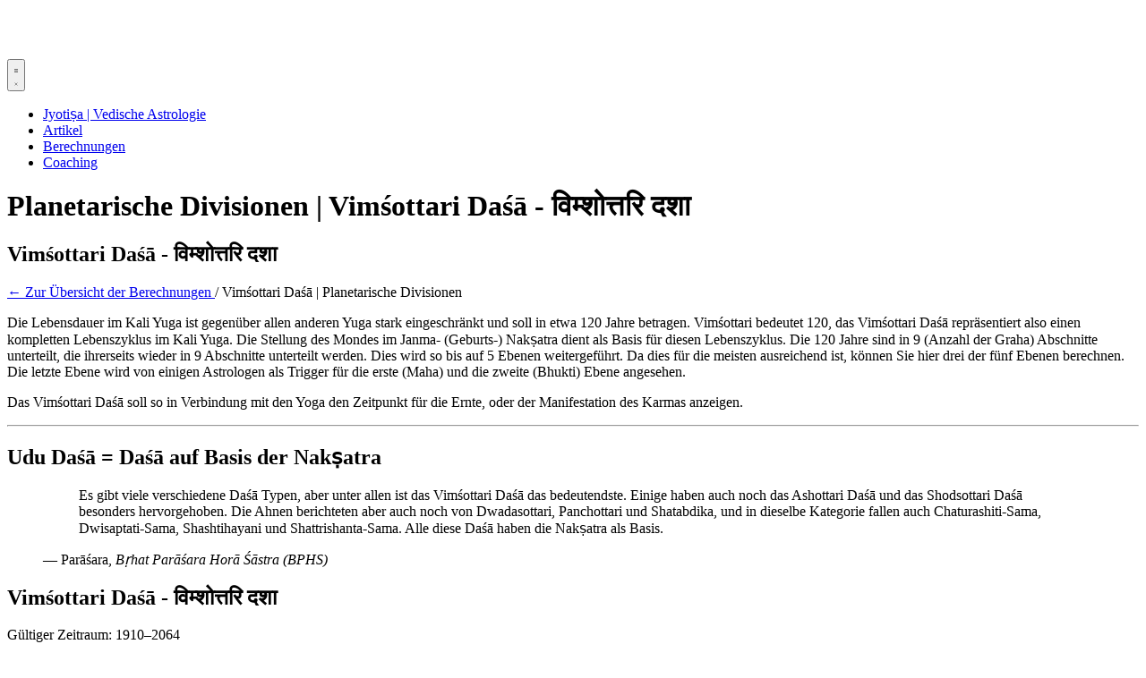

--- FILE ---
content_type: text/html; charset=UTF-8
request_url: https://www.astrosign.ch/berechnungen/vimshottari-dasha/
body_size: 13145
content:
<!DOCTYPE html>
<html lang="de">
<head>
    <meta charset="UTF-8">
    <meta http-equiv="x-ua-compatible" content="ie=edge">
    <meta name="viewport" content="width=device-width, initial-scale=1, shrink-to-fit=no">
    <meta name="generator" content="AstroSign Web-Development 2000 - 2026">
    <meta name="robots" content="follow, index, max-snippet:-1, max-video-preview:-1, max-image-preview:large">
    <meta name="author" content="Werner Helbig">
    <meta name="terms.dateCopyrighted" content="2004 - 2026">
    <meta name="terms.rightsHolder" content="Werner Helbig | AstroSign - Jyotiṣa | Vedische Astrologie">
            <meta name="description" content="Vimshottari Dasha | Lebenszyklus - Wann können wir die Versprechen, die im Horoskop angelegt sind, ernten?">
    
            <meta name="keywords" content="Vimshottari, Dasha, Lebenszyklus, Karma, Udu">
    

             
                    
    <link rel="canonical" href="https://www.astrosign.ch/berechnungen/vimshottari-dasha/">


        <link rel="icon" type="image/png" href="/favicons/favicon-96x96.png" sizes="96x96">
    <link rel="icon" type="image/svg+xml" href="/favicons/favicon.svg">
    <link rel="shortcut icon" href="/favicons/favicon.ico">

        <link rel="apple-touch-icon" sizes="180x180" href="/favicons/apple-touch-icon.png">
    <meta name="apple-mobile-web-app-title" content="AstroSign">

        <link rel="manifest" href="/site.webmanifest">

        <link rel="mask-icon" href="/favicons/safari-pinned-tab.svg" color="#0ea5e9">

    <link rel="preload" href="/assets/fonts/noto-sans-devanagari-v30-latin-regular-whzRn3t.woff2" as="font"
          type="font/woff2" crossorigin>
    <link rel="preload" href="/assets/fonts/noto-sans-devanagari-v30-latin-700-PBzs140.woff2" as="font" type="font/woff2"
          crossorigin>

    <script type="application/ld+json">
        {
            "@context": "https://schema.org",
            "@type": "Organization",
            "name": "AstroSign - Werner Helbig",
            "alternateName": "Jyotiṣa | Vedische Astrologie",
            "url": "https://www.astrosign.ch/",
            "logo": "https://www.astrosign.ch/favicons/web-app-manifest-192x192.png"
        }
    </script>

    <script type="text/javascript">
        // Prevent opening browser developer tools via keyboard shortcuts
        document.addEventListener('keydown', (event) => {
            if (event.key === 'F12' || event.key === 'Alt') {
                event.preventDefault();
            }
        });

        // Disable the context menu everywhere except on actual links
        // (allows users to open links in new tabs, copy link addresses, etc.)
        document.addEventListener('contextmenu', (e) => {
            const isOnLink = e.target.closest && e.target.closest('a[href]');
            if (isOnLink) return;
            e.preventDefault();
        });

        // Block left-click interactions on elements marked as ".disabled"
        // while explicitly allowing all form controls and Flatpickr UI elements
        document.addEventListener('click', (e) => {
            const allow =
                e.target.closest('input, textarea, select, button, .flatpickr-calendar') ||
                e.target.classList?.contains('flatpickr-day');

            if (allow) return;

            if (e.button === 0 && e.target.closest('.disabled')) {
                e.preventDefault();
                e.stopPropagation();
            }
        });

        // Prevent mouse-down actions on disabled elements
        // This avoids drag-selection and unintended focus changes
        // while keeping form fields and Flatpickr fully interactive
        document.addEventListener('mousedown', (e) => {
            const allow =
                e.target.closest('input, textarea, select, button, .flatpickr-calendar');

            if (allow) return;

            if (e.button === 0 && e.target.closest('.disabled')) {
                e.preventDefault();
                e.stopPropagation();
            }
        });
    </script>


            <link rel="stylesheet" href="/assets/styles/app-IttqaY-.css">
    
                        
<link rel="stylesheet" href="/assets/vendor/flatpickr/dist/flatpickr.min-9WGATzr.css">
<link rel="stylesheet" href="/assets/vendor/flatpickr/dist/plugins/monthSelect/style-jw5J9pd.css">
<script type="importmap" data-turbo-track="reload">
{
    "imports": {
        "app": "/assets/app-WIr9Et7.js",
        "/assets/stimulus_bootstrap.js": "/assets/stimulus_bootstrap-n6pPg9W.js",
        "@hotwired/turbo": "/assets/vendor/@hotwired/turbo/turbo.index-2MA3cy2.js",
        "@symfony/stimulus-bundle": "/assets/@symfony/stimulus-bundle/loader-UWc7qA_.js",
        "@hotwired/stimulus": "/assets/vendor/@hotwired/stimulus/stimulus.index-S4zNcea.js",
        "/assets/@symfony/stimulus-bundle/controllers.js": "/assets/@symfony/stimulus-bundle/controllers-RX5vPeg.js",
        "/assets/@symfony/ux-turbo/turbo_controller.js": "/assets/@symfony/ux-turbo/turbo_controller-AGqsLXY.js",
        "/assets/controllers/scroll_controller.js": "/assets/controllers/scroll_controller-_PN6wAp.js",
        "/assets/controllers/calc_date_time_controller.js": "/assets/controllers/calc_date_time_controller-K9YorPM.js",
        "flatpickr/dist/flatpickr.min.css": "data:application/javascript,",
        "flatpickr/dist/plugins/monthSelect/style.css": "data:application/javascript,",
        "flatpickr": "/assets/vendor/flatpickr/flatpickr.index-fUDFZd4.js",
        "flatpickr/dist/l10n/de.js": "/assets/vendor/flatpickr/dist/l10n/de-p2u7DEP.js",
        "flatpickr/dist/plugins/monthSelect/index.js": "/assets/vendor/flatpickr/dist/plugins/monthSelect/index-6-0AVe6.js",
        "/assets/controllers/contact_form_controller.js": "/assets/controllers/contact_form_controller--74ZxTO.js",
        "/assets/controllers/tabs_controller.js": "/assets/controllers/tabs_controller-oNSuGOI.js",
        "/assets/controllers/flatpickr_controller.js": "/assets/controllers/flatpickr_controller-lAHio6b.js",
        "/assets/controllers/help_modal_controller.js": "/assets/controllers/help_modal_controller-qmFykrZ.js",
        "/assets/controllers/date_time_controller.js": "/assets/controllers/date_time_controller-tPLy5sr.js",
        "/assets/controllers/main_menu_controller.js": "/assets/controllers/main_menu_controller-_dHrnBr.js",
        "/assets/controllers/csrf_protection_controller.js": "/assets/controllers/csrf_protection_controller-F8Cjk_i.js",
        "/assets/controllers/places_controller.js": "/assets/controllers/places_controller-dbRiCfk.js",
        "alpinejs": "/assets/vendor/alpinejs/alpinejs.index-TbMwUf6.js",
        "@alpinejs/collapse": "/assets/vendor/@alpinejs/collapse/collapse.index-xthednN.js"
    }
}
</script><script data-turbo-track="reload">
if (!HTMLScriptElement.supports || !HTMLScriptElement.supports('importmap')) (function () {
    const script = document.createElement('script');
    script.src = 'https://ga.jspm.io/npm:es-module-shims@1.10.0/dist/es-module-shims.js';
    script.setAttribute('crossorigin', 'anonymous');
    script.setAttribute('integrity', 'sha384-ie1x72Xck445i0j4SlNJ5W5iGeL3Dpa0zD48MZopgWsjNB/lt60SuG1iduZGNnJn');
    script.setAttribute('data-turbo-track', 'reload');
    document.head.appendChild(script);
})();
</script>
<link rel="modulepreload" href="/assets/app-WIr9Et7.js">
<link rel="modulepreload" href="/assets/stimulus_bootstrap-n6pPg9W.js">
<link rel="modulepreload" href="/assets/vendor/@hotwired/turbo/turbo.index-2MA3cy2.js">
<link rel="modulepreload" href="/assets/@symfony/stimulus-bundle/loader-UWc7qA_.js">
<link rel="modulepreload" href="/assets/vendor/@hotwired/stimulus/stimulus.index-S4zNcea.js">
<link rel="modulepreload" href="/assets/@symfony/stimulus-bundle/controllers-RX5vPeg.js">
<link rel="modulepreload" href="/assets/@symfony/ux-turbo/turbo_controller-AGqsLXY.js">
<link rel="modulepreload" href="/assets/controllers/scroll_controller-_PN6wAp.js">
<link rel="modulepreload" href="/assets/controllers/calc_date_time_controller-K9YorPM.js">
<link rel="modulepreload" href="/assets/vendor/flatpickr/flatpickr.index-fUDFZd4.js">
<link rel="modulepreload" href="/assets/vendor/flatpickr/dist/l10n/de-p2u7DEP.js">
<link rel="modulepreload" href="/assets/vendor/flatpickr/dist/plugins/monthSelect/index-6-0AVe6.js">
<script type="module" data-turbo-track="reload">import 'app';</script>
            
        


    

    <title>Divisionen | Vimśottari Daśā - विम्शोत्तरि दशा</title>
    <link rel="icon"
          href="data:image/svg+xml,<svg xmlns=%22http://www.w3.org/2000/svg%22 viewBox=%220 0 128 128%22>
          <text y=%221.2em%22 font-size=%2296%22>⚫️</text>
          <text y=%221.3em%22 x=%220.2em%22 font-size=%2276%22 fill=%22%23fff%22>sf</text>
          </svg>">
            <style>
        body, html {
            -webkit-user-select: none;
            -moz-user-select: none;
            -ms-user-select: none;
            user-select: none;
            /* allow normal interaction where it matters */

            input, textarea, select, button,
            .flatpickr-calendar, .flatpickr-calendar * {
                -webkit-user-select: text;
                -moz-user-select: text;
                -ms-user-select: text;
                user-select: text;
            }

        }
    </style>
</head>

<body>


<header
    data-controller="main-menu"
    class="sticky top-0 z-50 bg-red-900 text-white flex items-center"
>

    <div class="flex items-center flex-1">
        <a href="/">
            <img
                class="w-auto px-4 py-1 h-14"
                src="/assets/images/OM-Logo.min-bUsO4Zy.svg"
                width="172"
                height="54"
                alt="OM Logo"
            >
        </a>
    </div>

        <button
        type="button"
        class="relative mr-4 flex items-center justify-center cursor-pointer lg:hidden"
        aria-label="Toggle Menu"
        aria-expanded="false"
        aria-controls="menu"
        data-main-menu-target="button"
        data-action="click->main-menu#toggle"
    >
                <svg
            data-main-menu-target="openIcon"
            class="w-6 h-6 fill-current transition-opacity duration-200 ease-out opacity-100"
            xmlns="http://www.w3.org/2000/svg"
            viewBox="0 0 20 20"
        >
            <path d="M0 3h20v2H0zm0 6h20v2H0zm0 6h20v2H0z"></path>
        </svg>

                <svg
            data-main-menu-target="closeIcon"
            class="absolute w-6 h-6 fill-current transition-opacity duration-200 ease-out opacity-0 pointer-events-none"
            xmlns="http://www.w3.org/2000/svg"
            viewBox="0 0 20 20"
        >
            <path d="M4 4 L16 16 M16 4 L4 16" stroke="currentColor" stroke-width="2" stroke-linecap="round"></path>
        </svg>
    </button>

        <div
        id="menu"
        data-main-menu-target="panel"
        class="hidden w-full lg:flex lg:items-center lg:w-auto lg:h-auto"
    >
        <nav
            data-main-menu-target="panelInner"
            class="w-full lg:w-auto opacity-0 lg:opacity-100 transition-opacity duration-200 ease-out"
        >
            <ul class="flex flex-col lg:flex-row items-start lg:items-center
                       max-w-6xl mx-auto px-4 pt-2 lg:pt-0 text-base text-white lg:gap-x-6">

                <li>
                    <a
                        href="/"
                        class="
                            block w-full px-0 border-b-2
                            py-3 tracking-wide
                            lg:py-4 lg:p-4
                            hover:border-yellow-100
                            focus-visible:outline-none focus-visible:ring-2 focus-visible:ring-yellow-300
                            border-transparent
                        "
                        data-action="click->main-menu#close"
                    >
                        Jyotiṣa | Vedische Astrologie
                    </a>
                </li>

                <li>
                    <a
                        href="/artikel/"
                        class="
                            block w-full px-0 border-b-2
                            py-3 tracking-wide
                            lg:py-4 lg:p-4
                            hover:border-yellow-100
                            focus-visible:outline-none focus-visible:ring-2 focus-visible:ring-yellow-300
                            border-transparent
                        "
                        data-action="click->main-menu#close"
                    >
                        Artikel
                    </a>
                </li>

                <li>
                    <a
                        href="/berechnungen/"
                        class="
                            block w-full px-0 border-b-2
                            py-3 tracking-wide
                            lg:py-4 lg:p-4
                            hover:border-yellow-100
                            focus-visible:outline-none focus-visible:ring-2 focus-visible:ring-yellow-300
                            border-transparent
                        "
                        data-action="click->main-menu#close"
                    >
                        Berechnungen
                    </a>
                </li>

                <li>
                    <a
                        href="/coaching/"
                        class="
                            block w-full px-0 border-b-2
                            py-3 tracking-wide
                            lg:py-4 lg:p-4
                            hover:border-yellow-100
                            focus-visible:outline-none focus-visible:ring-2 focus-visible:ring-yellow-300
                            border-transparent
                        "
                        data-action="click->main-menu#close"
                    >
                        Coaching
                    </a>
                </li>

            </ul>
        </nav>
    </div>
</header>






<main>
    
        
    <h1 class="my-8">Planetarische Divisionen | Vimśottari Daśā - विम्शोत्तरि दशा</h1>

    <div class="mx-auto w-full max-w-screen-2xl px-4 sm:px-6 lg:px-8 py-6 lg:py-10">
        <div class="mx-auto w-full max-w-screen-2xl px-4 sm:px-6 lg:px-8 py-6 lg:py-10">

                        <section class="flex flex-col gap-6 lg:gap-8 xl:flex-row xl:items-start xl:justify-between">

                                <div class="w-full xl:flex-1 xl:min-w-0">
                    <div
                        class="bg-yellow-50 shadow-2xl shadow-slate-50 rounded-xl border-2 border-red-900 border-b-4 text-red-900 max-w-4xl p-5 sm:p-6 lg:p-8">
                        <h2 class="font-semibold ml-4 mt-2 pb-4 text-base text-red-900 text-xl font-sans tracking-wide uppercase">
                            Vimśottari Daśā - विम्शोत्तरि दशा
                        </h2>

                                                <nav class="mt-2 ml-4 mr-4 flex flex-wrap items-center gap-x-2 gap-y-1 text-sm">
    <a href="/berechnungen/"
       class="underline text-slate-700 hover:text-slate-900">
        ← Zur Übersicht der Berechnungen
    </a>

            <span class="text-slate-400">/</span>
        <span class="text-slate-600">
            Vimśottari Daśā | Planetarische Divisionen
        </span>
    </nav>

                        <p class="ml-4 mb-2 text-lg text-justify">
                            Die Lebensdauer im Kali Yuga ist gegenüber allen anderen Yuga stark eingeschränkt und soll
                            in
                            etwa 120 Jahre betragen. Vimśottari bedeutet 120, das Vimśottari Daśā repräsentiert also
                            einen
                            kompletten Lebenszyklus im Kali Yuga. Die Stellung des Mondes im Janma- (Geburts-) Nakṣatra
                            dient als Basis für diesen Lebenszyklus. Die 120 Jahre sind in 9 (Anzahl der Graha)
                            Abschnitte
                            unterteilt, die ihrerseits wieder in 9 Abschnitte unterteilt werden.
                            Dies wird so bis auf 5 Ebenen weitergeführt. Da dies für die meisten ausreichend ist, können
                            Sie
                            hier drei der fünf Ebenen berechnen.
                            Die letzte Ebene wird von einigen Astrologen als Trigger für die erste (Maha) und die zweite
                            (Bhukti) Ebene angesehen.
                        </p>

                        <p class="ml-4 mb-2 text-lg font-semibold text-justify">
                            Das Vimśottari Daśā soll so in Verbindung mit den Yoga den Zeitpunkt für die Ernte, oder der
                            Manifestation des Karmas anzeigen.
                        </p>

                        <hr class="border-t border-gray-200 m-6">

                        <h2 class="ml-4 text-base text-red-900 text-2xl font-sans tracking-wide uppercase">
                            Udu Daśā = Daśā auf Basis der Nakṣatra
                        </h2>

                        <figure class="quote inline-block p-2">
                            <blockquote class="text-justify">
                                Es gibt viele verschiedene Daśā Typen, aber unter allen ist das Vimśottari Daśā das
                                bedeutendste. Einige haben auch noch das Ashottari Daśā und das Shodsottari Daśā
                                besonders
                                hervorgehoben. Die Ahnen berichteten aber auch noch von Dwadasottari, Panchottari und
                                Shatabdika, und in dieselbe Kategorie fallen auch Chaturashiti-Sama, Dwisaptati-Sama,
                                Shashtihayani und Shattrishanta-Sama. Alle diese Daśā haben die Nakṣatra als Basis.
                            </blockquote>
                            <figcaption>
                                &mdash; Parāśara, <cite>Bṛhat Parāśara Horā Śāstra (BPHS)</cite>
                            </figcaption>
                        </figure>
                    </div>
                </div>

                                <aside class="w-full flex justify-center xl:justify-end xl:flex-none xl:w-[22rem] 2xl:w-[24rem]">
                    <div
                        class="divide-y divide-red-800 overflow-hidden rounded-lg bg-white shadow-2xl border-4 border-red-900 w-full max-w-xs xl:max-w-none">
                        
                                                <div class="hidden p-2 border-2 bg-slate-100 border-red-800 mr-2 text-right text-left"></div>

                        <div class="px-4 py-5 sm:px-6">
                            <h2>Vimśottari Daśā - विम्शोत्तरि दशा</h2>
                        </div>

                                                <div class="px-4 py-5 sm:p-6">
    <div data-controller="scroll"
         data-scroll-target-id-value="target"
         data-scroll-offset-value="80"
         data-scroll-desktop-value="true">
        <form name="places" method="post" id="places" data-controller="places" data-action="submit-&gt;scroll#remember:capture" data-turbo="false" data-places-url-value="/berechnungen/vimshottari-dasha/" data-places-min-characters-value="2" data-places-debounce-delay-value="300">
        <div class="hidden"><input type="hidden" id="places__token" name="places[_token]" data-controller="csrf-protection" value="csrf-token" /></div>

                <div
    class="w-full"
    data-controller="calc-date-time"
    data-calc-date-time-seconds-value="false"
>
    <div class="w-full">
        <p class="mb-1 text-xs text-red-900 text-center">Gültiger Zeitraum: 1910–2064</p>
        <div class="w-full">
            <div><input type="text" id="places_date_ui" name="places[date_ui]" required="required" autocomplete="off" aria-label="Datum" class="p-2 border-2 bg-slate-100 border-red-800 text-red-900 appearance-none rounded-lg w-full" data-calc-date-time-target="date" /></div>
        </div>
    </div>

    <div class="w-full mt-2">
        <div><input type="text" id="places_time_ui" name="places[time_ui]" required="required" autocomplete="off" aria-label="Zeit" class="p-2 border-2 bg-slate-100 border-red-800 text-red-900 appearance-none rounded-lg w-full mb-2" data-calc-date-time-target="time" /></div>
    </div>

    <div class="hidden">
        <div><select id="places_day" name="places[day]" class="p-1 border-2 bg-slate-100 border-red-800 max-w-full text-red-900 text-sm appearance-none rounded-lg" data-calc-date-time-target="day"><option value="1">01.</option><option value="2">02.</option><option value="3">03.</option><option value="4">04.</option><option value="5">05.</option><option value="6">06.</option><option value="7">07.</option><option value="8">08.</option><option value="9">09.</option><option value="10">10.</option><option value="11">11.</option><option value="12">12.</option><option value="13">13.</option><option value="14">14.</option><option value="15">15.</option><option value="16">16.</option><option value="17">17.</option><option value="18">18.</option><option value="19">19.</option><option value="20">20.</option><option value="21">21.</option><option value="22">22.</option><option value="23">23.</option><option value="24">24.</option><option value="25">25.</option><option value="26">26.</option><option value="27">27.</option><option value="28">28.</option><option value="29">29.</option><option value="30">30.</option><option value="31" selected="selected">31.</option></select></div>
        <div><select id="places_month" name="places[month]" class="p-1 border-2 bg-slate-100 border-red-800 max-w-full text-red-900 text-sm appearance-none rounded-lg" data-calc-date-time-target="month"><option value="1" selected="selected">Januar</option><option value="2">Februar</option><option value="3">März</option><option value="4">April</option><option value="5">Mai</option><option value="6">Juni</option><option value="7">Juli</option><option value="8">August</option><option value="9">September</option><option value="10">Oktober</option><option value="11">November</option><option value="12">Dezember</option></select></div>
        <div><select id="places_year" name="places[year]" class="p-1 border-2 bg-slate-100 border-red-800 max-w-full text-red-900 text-sm appearance-none rounded-lg" data-calc-date-time-target="year"><option value="1910">1910</option><option value="1911">1911</option><option value="1912">1912</option><option value="1913">1913</option><option value="1914">1914</option><option value="1915">1915</option><option value="1916">1916</option><option value="1917">1917</option><option value="1918">1918</option><option value="1919">1919</option><option value="1920">1920</option><option value="1921">1921</option><option value="1922">1922</option><option value="1923">1923</option><option value="1924">1924</option><option value="1925">1925</option><option value="1926">1926</option><option value="1927">1927</option><option value="1928">1928</option><option value="1929">1929</option><option value="1930">1930</option><option value="1931">1931</option><option value="1932">1932</option><option value="1933">1933</option><option value="1934">1934</option><option value="1935">1935</option><option value="1936">1936</option><option value="1937">1937</option><option value="1938">1938</option><option value="1939">1939</option><option value="1940">1940</option><option value="1941">1941</option><option value="1942">1942</option><option value="1943">1943</option><option value="1944">1944</option><option value="1945">1945</option><option value="1946">1946</option><option value="1947">1947</option><option value="1948">1948</option><option value="1949">1949</option><option value="1950">1950</option><option value="1951">1951</option><option value="1952">1952</option><option value="1953">1953</option><option value="1954">1954</option><option value="1955">1955</option><option value="1956">1956</option><option value="1957">1957</option><option value="1958">1958</option><option value="1959">1959</option><option value="1960">1960</option><option value="1961">1961</option><option value="1962">1962</option><option value="1963">1963</option><option value="1964">1964</option><option value="1965">1965</option><option value="1966">1966</option><option value="1967">1967</option><option value="1968">1968</option><option value="1969">1969</option><option value="1970">1970</option><option value="1971">1971</option><option value="1972">1972</option><option value="1973">1973</option><option value="1974">1974</option><option value="1975">1975</option><option value="1976">1976</option><option value="1977">1977</option><option value="1978">1978</option><option value="1979">1979</option><option value="1980">1980</option><option value="1981">1981</option><option value="1982">1982</option><option value="1983">1983</option><option value="1984">1984</option><option value="1985">1985</option><option value="1986">1986</option><option value="1987">1987</option><option value="1988">1988</option><option value="1989">1989</option><option value="1990">1990</option><option value="1991">1991</option><option value="1992">1992</option><option value="1993">1993</option><option value="1994">1994</option><option value="1995">1995</option><option value="1996">1996</option><option value="1997">1997</option><option value="1998">1998</option><option value="1999">1999</option><option value="2000">2000</option><option value="2001">2001</option><option value="2002">2002</option><option value="2003">2003</option><option value="2004">2004</option><option value="2005">2005</option><option value="2006">2006</option><option value="2007">2007</option><option value="2008">2008</option><option value="2009">2009</option><option value="2010">2010</option><option value="2011">2011</option><option value="2012">2012</option><option value="2013">2013</option><option value="2014">2014</option><option value="2015">2015</option><option value="2016">2016</option><option value="2017">2017</option><option value="2018">2018</option><option value="2019">2019</option><option value="2020">2020</option><option value="2021">2021</option><option value="2022">2022</option><option value="2023">2023</option><option value="2024">2024</option><option value="2025">2025</option><option value="2026" selected="selected">2026</option><option value="2027">2027</option><option value="2028">2028</option><option value="2029">2029</option><option value="2030">2030</option><option value="2031">2031</option><option value="2032">2032</option><option value="2033">2033</option><option value="2034">2034</option><option value="2035">2035</option><option value="2036">2036</option><option value="2037">2037</option><option value="2038">2038</option><option value="2039">2039</option><option value="2040">2040</option><option value="2041">2041</option><option value="2042">2042</option><option value="2043">2043</option><option value="2044">2044</option><option value="2045">2045</option><option value="2046">2046</option><option value="2047">2047</option><option value="2048">2048</option><option value="2049">2049</option><option value="2050">2050</option><option value="2051">2051</option><option value="2052">2052</option><option value="2053">2053</option><option value="2054">2054</option><option value="2055">2055</option><option value="2056">2056</option><option value="2057">2057</option><option value="2058">2058</option><option value="2059">2059</option><option value="2060">2060</option><option value="2061">2061</option><option value="2062">2062</option><option value="2063">2063</option></select></div>
        <div><select id="places_hour" name="places[hour]" class="p-1 border-2 bg-slate-100 border-red-800 max-w-full text-red-900 text-sm appearance-none rounded-lg" data-calc-date-time-target="hour"><option value="0">00</option><option value="1">01</option><option value="2">02</option><option value="3">03</option><option value="4">04</option><option value="5">05</option><option value="6">06</option><option value="7">07</option><option value="8">08</option><option value="9">09</option><option value="10">10</option><option value="11">11</option><option value="12">12</option><option value="13">13</option><option value="14">14</option><option value="15">15</option><option value="16">16</option><option value="17">17</option><option value="18">18</option><option value="19">19</option><option value="20">20</option><option value="21">21</option><option value="22">22</option><option value="23" selected="selected">23</option></select></div>
        <div><select id="places_minute" name="places[minute]" class="p-1 border-2 bg-slate-100 border-red-800 max-w-full text-red-900 text-sm appearance-none rounded-lg" data-calc-date-time-target="minute"><option value="0">00</option><option value="1">01</option><option value="2">02</option><option value="3">03</option><option value="4">04</option><option value="5">05</option><option value="6">06</option><option value="7">07</option><option value="8">08</option><option value="9">09</option><option value="10">10</option><option value="11">11</option><option value="12">12</option><option value="13">13</option><option value="14">14</option><option value="15">15</option><option value="16">16</option><option value="17">17</option><option value="18">18</option><option value="19">19</option><option value="20">20</option><option value="21">21</option><option value="22">22</option><option value="23">23</option><option value="24">24</option><option value="25">25</option><option value="26">26</option><option value="27">27</option><option value="28">28</option><option value="29">29</option><option value="30">30</option><option value="31">31</option><option value="32">32</option><option value="33">33</option><option value="34">34</option><option value="35">35</option><option value="36">36</option><option value="37">37</option><option value="38">38</option><option value="39">39</option><option value="40" selected="selected">40</option><option value="41">41</option><option value="42">42</option><option value="43">43</option><option value="44">44</option><option value="45">45</option><option value="46">46</option><option value="47">47</option><option value="48">48</option><option value="49">49</option><option value="50">50</option><option value="51">51</option><option value="52">52</option><option value="53">53</option><option value="54">54</option><option value="55">55</option><option value="56">56</option><option value="57">57</option><option value="58">58</option><option value="59">59</option></select></div>
        <div><select id="places_second" name="places[second]" class="p-1 border-2 bg-slate-100 border-red-800 max-w-full text-red-900 text-sm appearance-none rounded-lg" data-calc-date-time-target="second"><option value="0">00</option><option value="1">01</option><option value="2">02</option><option value="3">03</option><option value="4">04</option><option value="5">05</option><option value="6">06</option><option value="7">07</option><option value="8">08</option><option value="9">09</option><option value="10">10</option><option value="11">11</option><option value="12">12</option><option value="13">13</option><option value="14">14</option><option value="15">15</option><option value="16">16</option><option value="17">17</option><option value="18">18</option><option value="19">19</option><option value="20">20</option><option value="21">21</option><option value="22">22</option><option value="23">23</option><option value="24">24</option><option value="25">25</option><option value="26">26</option><option value="27">27</option><option value="28">28</option><option value="29">29</option><option value="30">30</option><option value="31">31</option><option value="32">32</option><option value="33">33</option><option value="34">34</option><option value="35" selected="selected">35</option><option value="36">36</option><option value="37">37</option><option value="38">38</option><option value="39">39</option><option value="40">40</option><option value="41">41</option><option value="42">42</option><option value="43">43</option><option value="44">44</option><option value="45">45</option><option value="46">46</option><option value="47">47</option><option value="48">48</option><option value="49">49</option><option value="50">50</option><option value="51">51</option><option value="52">52</option><option value="53">53</option><option value="54">54</option><option value="55">55</option><option value="56">56</option><option value="57">57</option><option value="58">58</option><option value="59">59</option></select></div>
    </div>
</div>

                <div>
        <div class="w-full h-full">
        <div><select id="places_code" name="places[code]" class="p-2 border-2 bg-slate-100 border-red-800 text-red-900 appearance-none rounded-lg w-full" aria-label="Ländercode"><optgroup label="Oft gesucht">
                <option value="DE">Deutschland</option><option value="AT">Österreich</option><option value="CH" selected="selected">Schweiz</option></optgroup><optgroup label="Andere Länder">
                <option value="AD">Andorra</option><option value="AE">Vereinigte Arabische Emirate</option><option value="AF">Afghanistan</option><option value="AG">Antigua und Barbuda</option><option value="AI">Anguilla</option><option value="AL">Albanien</option><option value="AM">Armenien</option><option value="AO">Angola</option><option value="AQ">Antarktis</option><option value="AR">Argentinien</option><option value="AS">Amerikanisch Samoa</option><option value="AU">Australien</option><option value="AW">Aruba</option><option value="AX">Ålandinseln</option><option value="AZ">Aserbaidschan</option><option value="BA">Bosnien und Herzegowina</option><option value="BB">Barbados</option><option value="BD">Bangladesch</option><option value="BE">Belgien</option><option value="BF">Burkina Faso</option><option value="BG">Bulgarien</option><option value="BH">Bahrain</option><option value="BI">Burundi</option><option value="BJ">Benin</option><option value="BL">Sankt Bartholomäus</option><option value="BM">Bermuda</option><option value="BN">Brunei</option><option value="BO">Bolivien</option><option value="BQ">Karibische Niederlande</option><option value="BR">Brasilien</option><option value="BS">Bahamas</option><option value="BT">Bhutan</option><option value="BV">Bouvetinsel</option><option value="BW">Botswana</option><option value="BY">Belarus</option><option value="BZ">Belize</option><option value="CA">Kanada</option><option value="CC">Kokosinseln</option><option value="CD">Demokratische Republik Kongo</option><option value="CF">Zentralafrikanische Republik</option><option value="CG">Republik Kongo</option><option value="CI">Elfenbeinküste</option><option value="CK">Cookinseln</option><option value="CL">Chile</option><option value="CM">Kamerun</option><option value="CN">China</option><option value="CO">Kolumbien</option><option value="CR">Costa Rica</option><option value="CU">Kuba</option><option value="CV">Kap Verde</option><option value="CW">Curaçao</option><option value="CX">Weihnachtsinsel</option><option value="CY">Zypern</option><option value="CZ">Tschechien</option><option value="DJ">Dschibuti</option><option value="DK">Dänemark</option><option value="DM">Dominica</option><option value="DO">Dominikanische Republik</option><option value="DZ">Algerien</option><option value="EC">Ecuador</option><option value="EE">Estland</option><option value="EG">Ägypten</option><option value="EH">Westsahara</option><option value="ER">Eritrea</option><option value="ES">Spanien</option><option value="ET">Äthiopien</option><option value="FI">Finnland</option><option value="FJ">Fidschi</option><option value="FK">Falklandinseln</option><option value="FM">Föderierte Staaten von Mikronesien</option><option value="FO">Färöer-Inseln</option><option value="FR">Frankreich</option><option value="GA">Gabun</option><option value="GB">Vereinigtes Königreich</option><option value="GD">Grenada</option><option value="GE">Georgien</option><option value="GF">Französisch-Guayana</option><option value="GG">Guernsey</option><option value="GH">Ghana</option><option value="GI">Gibraltar</option><option value="GL">Grönland</option><option value="GM">Gambia</option><option value="GN">Guinea</option><option value="GP">Guadeloupe</option><option value="GQ">Äquatorialguinea</option><option value="GR">Griechenland</option><option value="GS">Südgeorgien und die Südlichen Sandwichinseln</option><option value="GT">Guatemala</option><option value="GU">Guam</option><option value="GW">Guinea-Bissau</option><option value="GY">Guyana</option><option value="HK">Hongkong</option><option value="HM">Heard und McDonald Inseln</option><option value="HN">Honduras</option><option value="HR">Kroatien</option><option value="HT">Haiti</option><option value="HU">Ungarn</option><option value="ID">Indonesien</option><option value="IE">Irland</option><option value="IL">Israel</option><option value="IM">Insel Man</option><option value="IN">Indien</option><option value="IO">Britisches Territorium im Indischen Ozean</option><option value="IQ">Irak</option><option value="IR">Iran</option><option value="IS">Island</option><option value="IT">Italien</option><option value="JE">Jersey</option><option value="JM">Jamaika</option><option value="JO">Jordanien</option><option value="JP">Japan</option><option value="KE">Kenia</option><option value="KG">Kirgisistan</option><option value="KH">Kambodscha</option><option value="KI">Kiribati</option><option value="KM">Komoren</option><option value="KN">St. Kitts und Nevis</option><option value="KP">Nordkorea</option><option value="KR">Südkorea</option><option value="KW">Kuwait</option><option value="KY">Kaimaninseln</option><option value="KZ">Kasachstan</option><option value="LA">Laos</option><option value="LB">Libanon</option><option value="LC">St. Lucia</option><option value="LI">Liechtenstein</option><option value="LK">Sri Lanka</option><option value="LR">Liberia</option><option value="LS">Lesotho</option><option value="LT">Litauen</option><option value="LU">Luxemburg</option><option value="LV">Lettland</option><option value="LY">Libyen</option><option value="MA">Marokko</option><option value="MC">Fürstentum Monaco</option><option value="MD">Moldawien</option><option value="ME">Montenegro</option><option value="MF">Saint Martin</option><option value="MG">Madagaskar</option><option value="MH">Marshallinseln</option><option value="MK">Nordmazedonien</option><option value="ML">Mali</option><option value="MM">Myanmar</option><option value="MN">Mongolei</option><option value="MO">Macau</option><option value="MP">Nördliche Marianen</option><option value="MQ">Martinique</option><option value="MR">Mauretanien</option><option value="MS">Montserrat</option><option value="MT">Malta</option><option value="MU">Mauritius</option><option value="MV">Malediven</option><option value="MW">Malawi</option><option value="MX">Mexiko</option><option value="MY">Malaysia</option><option value="MZ">Mosambik</option><option value="NA">Namibia</option><option value="NC">Neukaledonien</option><option value="NE">Niger</option><option value="NF">Norfolkinsel</option><option value="NG">Nigeria</option><option value="NI">Nicaragua</option><option value="NL">Niederlande</option><option value="NO">Norwegen</option><option value="NP">Nepal</option><option value="NR">Nauru</option><option value="NU">Niue</option><option value="NZ">Neuseeland</option><option value="OM">Oman</option><option value="PA">Panama</option><option value="PE">Peru</option><option value="PF">Französisch-Polynesien</option><option value="PG">Papua-Neuguinea</option><option value="PH">Philippinen</option><option value="PK">Pakistan</option><option value="PL">Polen</option><option value="PM">St. Pierre und Miquelon</option><option value="PN">Pitcairninseln</option><option value="PR">Puerto Rico</option><option value="PS">Palästina</option><option value="PT">Portugal</option><option value="PW">Palau</option><option value="PY">Paraguay</option><option value="QA">Katar</option><option value="RE">Réunion</option><option value="RO">Rumänien</option><option value="RS">Serbien</option><option value="RU">Russland</option><option value="RW">Ruanda</option><option value="SA">Saudi-Arabien</option><option value="SB">Salomonen</option><option value="SC">Seychellen</option><option value="SD">Sudan</option><option value="SE">Schweden</option><option value="SG">Singapur</option><option value="SH">St. Helena, Ascension und Tristan da Cunha</option><option value="SI">Slowenien</option><option value="SJ">Svalbard und Jan Mayen</option><option value="SK">Slowakei</option><option value="SL">Sierra Leone</option><option value="SM">San Marino</option><option value="SN">Senegal</option><option value="SO">Somalia</option><option value="SR">Suriname</option><option value="SS">Südsudan</option><option value="ST">São Tomé und Príncipe</option><option value="SV">El Salvador</option><option value="SX">Sint Maarten</option><option value="SY">Syrien</option><option value="SZ">Eswatini</option><option value="TC">Turks und Caicosinseln</option><option value="TD">Tschad</option><option value="TF">Französische Süd- und Antarktisgebiete</option><option value="TG">Togo</option><option value="TH">Thailand</option><option value="TJ">Tadschikistan</option><option value="TK">Tokelau</option><option value="TL">Osttimor</option><option value="TM">Turkmenistan</option><option value="TN">Tunesien</option><option value="TO">Tonga</option><option value="TR">Türkei</option><option value="TT">Trinidad und Tobago</option><option value="TV">Tuvalu</option><option value="TW">Taiwan</option><option value="TZ">Tansania</option><option value="UA">Ukraine</option><option value="UG">Uganda</option><option value="UM">Kleinere abgelegene Inseln der Vereinigten Staaten</option><option value="US">USA</option><option value="UY">Uruguay</option><option value="UZ">Usbekistan</option><option value="VA">Vatikanstadt</option><option value="VC">St. Vincent und die Grenadinen</option><option value="VE">Venezuela</option><option value="VG">Jungferninseln (UK)</option><option value="VI">Jungferninseln (US)</option><option value="VN">Vietnam</option><option value="VU">Vanuatu</option><option value="WF">Wallis und Futuna</option><option value="WS">Samoa</option><option value="XK">Kosovo</option><option value="YE">Jemen</option><option value="YT">Mayotte</option><option value="ZA">Südafrika</option><option value="ZM">Sambia</option><option value="ZW">Simbabwe</option></optgroup></select></div>
    </div>
    <input type="hidden" id="places_country" name="places[country]" class="p-2 border-2 bg-slate-100 border-red-800 text-red-900 appearance-none rounded-lg w-full " aria-label="Land" />

        <div class="w-full h-full flex flex-row gap-1 justify-between">
        <div><input type="text" id="places_city" name="places[city]" required="required" placeholder="Ort suchen ..." autocomplete="off" class="p-2 border-2 bg-slate-100 border-red-800 text-red-900 appearance-none rounded-lg w-full mt-2" id="city" aria-label="Ort" /></div>

                <input type="hidden" id="places_county" name="places[county]" />
        <input type="hidden" id="places_latitude" name="places[latitude]" />
        <input type="hidden" id="places_longitude" name="places[longitude]" />

                <div data-controller="help-modal" class="flex items-center">
            <button
                type="button"
                aria-label="Hilfe zur Ortssuche"
                class="bg-red-50 rounded-lg px-3 text-right text-lg mt-2 font-bold items-center text-red-900 hover:text-red-800 focus:outline-none"
                data-action="click->help-modal#open"
            >
                ?
            </button>

            <template data-help-modal-target="template">
                <div
                    class="fixed inset-0 z-50 flex items-center justify-center bg-black/40"
                    data-help-modal-modal
                >
                    <div
                        class="bg-white rounded-xl shadow-xl max-w-sm w-full p-6 relative text-red-900"
                    >
                        <button
                            type="button"
                            class="absolute top-2 right-3 text-2xl font-bold text-red-900 hover:text-red-700"
                            data-help-modal-close
                        >
                            ×
                        </button>

                        <h3 class="text-lg font-bold mb-3">Hilfe zur Ortssuche</h3>

                        <ul class="list-decimal space-y-2 text-sm">
                            <li class="ml-2">Wählen Sie zuerst oben das gewünschte Land aus.</li>
                            <li class="ml-2">Tippen Sie Buchstabe für Buchstabe, bis Sie den gewünschten Ort in der
                                Liste sehen.
                            </li>
                            <li class="ml-2">Falls Sie Ihren Ort nicht finden können, senden Sie mir bitte eine
                                <a href="/kontakt/" class="text-red-900 underline">Nachricht</a>.
                            </li>
                            <li class="ml-2">Ich werde den Ort dann in die Datenbank aufnehmen.</li>
                        </ul>
                    </div>
                </div>
            </template>

            <div data-help-modal-target="container" class="hidden"></div>
        </div>
    </div>


        <span id="city-input-warning" class="hidden text-red-900 font-bold"></span>

    <ul id="city-suggestions"
        class="hidden mt-1 border border-slate-200 bg-white rounded-md shadow max-h-60 overflow-y-auto text-sm">
    </ul>
</div>

                <div
            class=" w-full h-full"> <div><select id="places_year_length" name="places[year_length]" class="p-2 border-2 bg-slate-100 border-red-800 text-red-900 appearance-none rounded-lg mt-2 w-full" aria-label="Jahreslänge"><option value="365.242189" selected="selected">Saura (365,242189 Tage/Jahr)</option><option value="360">Savana (360 Tage/Jahr)</option><option value="365.256363004">Siderisch (365,25636 Tage/Jahr)</option><option value="359.0167">Nakṣatra (359,0167 Tage/Jahr)</option><option value="364.2888">Candra/360 (364,2888 Tage/Jahr)</option><option value="354.36708">Lunar/360 (354,36708 Tage/Jahr)</option></select></div></div>
        <div class="hidden"><div><div id="places_panchang" class="mt-4 w-full rounded-lg border-2 border-red-800 bg-slate-100 p-2 text-red-900"><input type="radio" id="places_panchang_0" name="places[panchang]" required="required" value="sunrise" checked="checked" /><label for="places_panchang_0" class="required">Sonnenaufgang</label><input type="radio" id="places_panchang_1" name="places[panchang]" required="required" value="personal" /><label for="places_panchang_1" class="required">Persönlich (Geburtszeit)</label></div></div></div>

    </div>
    <div class="px-4 py-2 sm:px-6">
        <button type="submit" id="submit_button" aria-label="Berechnen" class="btn-astro w-full">Berechnen
        </button>
                </form>
    </div>
</div>
                    </div>
                </aside>

            </section>

                        
            <div class="mx-auto max-w-4xl text-center mb-6">
                            </div>

            <div id="target" class="flex flex-col gap-6 lg:gap-8 items-center
                    xl:flex-row xl:flex-nowrap xl:items-start xl:justify-around">

                                <div class="w-full max-w-2xl xl:w-[28rem] xl:flex-none max-w-fit">
                    <div class="p-4 border-2 border-red-900 rounded-lg bg-yellow-50 sm:p-6">
                        <div class="text-center text-lg font-semibold">
                            Zürich (31.01.2026 - 23:40)
                        </div>
                        <div class="text-center text-base">Saura ≙ 365,242189 Tage/Jahr</div>

                        <div
                            class="mt-2 mx-4 flex flex-wrap justify-center gap-2 border-2 border-red-900 rounded-lg bg-yellow-50">
                            <div
                                class="p-0.5 m-0.5 text-sm font-semibold rounded-t-lg bg-green-200 text-center w-full">
                                Ereignis (Geburt) - Dasha
                            </div>
                            <div
                                class="p-0.5 m-0.5 text-sm font-semibold rounded-b-lg bg-blue-200 text-center w-full">
                                Aktuelles - Dasha
                            </div>
                        </div>

                        <hr class="w-full h-0.5 mx-auto my-2 bg-red-900 border-0 rounded">

                        <div class="p-1">
                            






    
    
                

                                                                                                                                                                                                                                
    
    





    
                                                                                                                                                                                                                                
    
    
    
                                                                                                                                                                                                                                
    
    
    
                                                                                                                                                                                                                                
    
    


    
                                                                                                                                                                                                                                    
        
        
    


<div
    id="calc-target"
    data-controller="scroll"
    data-scroll-target-id-value="calc-target"
    data-scroll-requested-id-value=""
    data-scroll-offset-value="160"
    data-scroll-behavior-value="auto"
    data-scroll-desktop-value="true"
>


    <div class="mb-3 space-y-2 border-red-900 border-2 rounded-lg p-2">
        <div class="font-semibold text-sm text-red-900">
                                                <span class="font-semibold">Maha</span>
                                <span class="mx-1 opacity-70">-</span>                                                <span class="opacity-60">Bhukti</span>
                                <span class="mx-1 opacity-70">-</span>                                                <span class="opacity-60">Antara</span>
                                <span class="mx-1 opacity-70">-</span>                                                <span class="opacity-60">Sukshma</span>
                                <span class="mx-1 opacity-70">-</span>                                                <span class="opacity-60">Prana</span>
                                                    </div>

        <div class="text-sm">
            <span class="font-semibold">Saturn</span>
            <span class="mx-1 text-red-900">-</span><span
                class="font-semibold">Saturn</span>            <span class="mx-1 text-red-900">-</span><span
                class="font-semibold">Rahu</span>            <span class="mx-1 text-red-900">-</span><span
                class="font-semibold">Jupiter</span>            <span class="mx-1 text-red-900">-</span><span
                class="font-semibold">Merkur</span>        </div>

        <div class="flex items-center gap-4">
            
            <form method="post" data-turbo="false" class="m-0">
                            
    
                <input type="hidden" name="action" value="reset">
                <button type="submit" class="text-sm underline text-red-900">⟳ Maha Level</button>
            </form>
        </div>
    </div>

        <div class="border border-red-900 rounded-lg overflow-hidden bg-white/40">
        <table class="w-full text-sm">
            <tbody>
                                                                                    <tr class="border-b border-red-900/20         
            font-semibold bg-green-200 border-l-4 border-blue-500
    ">
                        <td class="py-2 px-3">Saturn</td>
                        <td class="py-2 px-3 text-right">(03.11.2023
                            - 03.11.2042)
                        </td>
                        <td class="py-2 px-3 text-right">
                            <form method="post" data-turbo="false" class="m-0 inline">
                                            
    
                                <input type="hidden" name="_scroll" value="calc-target">
                                <input type="hidden" name="action" value="go">
                                <input type="hidden" name="level" value="bhukti">
                                <input type="hidden" name="i" value="0">
                                <button type="submit" class="underline text-red-900">Bhukti →</button>
                            </form>
                        </td>
                    </tr>
                                                        <tr class="border-b border-red-900/20         
            bg-gray-100
    ">
                        <td class="py-2 px-3">Merkur</td>
                        <td class="py-2 px-3 text-right">(03.11.2042
                            - 03.11.2059)
                        </td>
                        <td class="py-2 px-3 text-right">
                            <form method="post" data-turbo="false" class="m-0 inline">
                                            
    
                                <input type="hidden" name="_scroll" value="calc-target">
                                <input type="hidden" name="action" value="go">
                                <input type="hidden" name="level" value="bhukti">
                                <input type="hidden" name="i" value="1">
                                <button type="submit" class="underline text-red-900">Bhukti →</button>
                            </form>
                        </td>
                    </tr>
                                                        <tr class="border-b border-red-900/20         
            bg-gray-100
    ">
                        <td class="py-2 px-3">Ketu</td>
                        <td class="py-2 px-3 text-right">(03.11.2059
                            - 03.11.2066)
                        </td>
                        <td class="py-2 px-3 text-right">
                            <form method="post" data-turbo="false" class="m-0 inline">
                                            
    
                                <input type="hidden" name="_scroll" value="calc-target">
                                <input type="hidden" name="action" value="go">
                                <input type="hidden" name="level" value="bhukti">
                                <input type="hidden" name="i" value="2">
                                <button type="submit" class="underline text-red-900">Bhukti →</button>
                            </form>
                        </td>
                    </tr>
                                                        <tr class="border-b border-red-900/20         
            bg-gray-100
    ">
                        <td class="py-2 px-3">Venus</td>
                        <td class="py-2 px-3 text-right">(03.11.2066
                            - 02.11.2086)
                        </td>
                        <td class="py-2 px-3 text-right">
                            <form method="post" data-turbo="false" class="m-0 inline">
                                            
    
                                <input type="hidden" name="_scroll" value="calc-target">
                                <input type="hidden" name="action" value="go">
                                <input type="hidden" name="level" value="bhukti">
                                <input type="hidden" name="i" value="3">
                                <button type="submit" class="underline text-red-900">Bhukti →</button>
                            </form>
                        </td>
                    </tr>
                                                        <tr class="border-b border-red-900/20         
            bg-gray-100
    ">
                        <td class="py-2 px-3">Sonne</td>
                        <td class="py-2 px-3 text-right">(02.11.2086
                            - 02.11.2092)
                        </td>
                        <td class="py-2 px-3 text-right">
                            <form method="post" data-turbo="false" class="m-0 inline">
                                            
    
                                <input type="hidden" name="_scroll" value="calc-target">
                                <input type="hidden" name="action" value="go">
                                <input type="hidden" name="level" value="bhukti">
                                <input type="hidden" name="i" value="4">
                                <button type="submit" class="underline text-red-900">Bhukti →</button>
                            </form>
                        </td>
                    </tr>
                                                        <tr class="border-b border-red-900/20         
            bg-gray-100
    ">
                        <td class="py-2 px-3">Mond</td>
                        <td class="py-2 px-3 text-right">(02.11.2092
                            - 03.11.2102)
                        </td>
                        <td class="py-2 px-3 text-right">
                            <form method="post" data-turbo="false" class="m-0 inline">
                                            
    
                                <input type="hidden" name="_scroll" value="calc-target">
                                <input type="hidden" name="action" value="go">
                                <input type="hidden" name="level" value="bhukti">
                                <input type="hidden" name="i" value="5">
                                <button type="submit" class="underline text-red-900">Bhukti →</button>
                            </form>
                        </td>
                    </tr>
                                                        <tr class="border-b border-red-900/20         
            bg-gray-100
    ">
                        <td class="py-2 px-3">Mars</td>
                        <td class="py-2 px-3 text-right">(03.11.2102
                            - 03.11.2109)
                        </td>
                        <td class="py-2 px-3 text-right">
                            <form method="post" data-turbo="false" class="m-0 inline">
                                            
    
                                <input type="hidden" name="_scroll" value="calc-target">
                                <input type="hidden" name="action" value="go">
                                <input type="hidden" name="level" value="bhukti">
                                <input type="hidden" name="i" value="6">
                                <button type="submit" class="underline text-red-900">Bhukti →</button>
                            </form>
                        </td>
                    </tr>
                                                        <tr class="border-b border-red-900/20         
            bg-gray-100
    ">
                        <td class="py-2 px-3">Rahu</td>
                        <td class="py-2 px-3 text-right">(03.11.2109
                            - 03.11.2127)
                        </td>
                        <td class="py-2 px-3 text-right">
                            <form method="post" data-turbo="false" class="m-0 inline">
                                            
    
                                <input type="hidden" name="_scroll" value="calc-target">
                                <input type="hidden" name="action" value="go">
                                <input type="hidden" name="level" value="bhukti">
                                <input type="hidden" name="i" value="7">
                                <button type="submit" class="underline text-red-900">Bhukti →</button>
                            </form>
                        </td>
                    </tr>
                                                        <tr class="border-b border-red-900/20         
            bg-gray-100
    ">
                        <td class="py-2 px-3">Jupiter</td>
                        <td class="py-2 px-3 text-right">(03.11.2127
                            - 03.11.2143)
                        </td>
                        <td class="py-2 px-3 text-right">
                            <form method="post" data-turbo="false" class="m-0 inline">
                                            
    
                                <input type="hidden" name="_scroll" value="calc-target">
                                <input type="hidden" name="action" value="go">
                                <input type="hidden" name="level" value="bhukti">
                                <input type="hidden" name="i" value="8">
                                <button type="submit" class="underline text-red-900">Bhukti →</button>
                            </form>
                        </td>
                    </tr>
                                                        <tr class="border-b border-red-900/20         
            bg-gray-100
    ">
                        <td class="py-2 px-3">Saturn</td>
                        <td class="py-2 px-3 text-right">(03.11.2143
                            - 03.11.2162)
                        </td>
                        <td class="py-2 px-3 text-right">
                            <form method="post" data-turbo="false" class="m-0 inline">
                                            
    
                                <input type="hidden" name="_scroll" value="calc-target">
                                <input type="hidden" name="action" value="go">
                                <input type="hidden" name="level" value="bhukti">
                                <input type="hidden" name="i" value="9">
                                <button type="submit" class="underline text-red-900">Bhukti →</button>
                            </form>
                        </td>
                    </tr>
                
                        </tbody>
        </table>
    </div>
</div>
                        </div>
                    </div>
                </div>

                                <div class="w-full max-w-2xl xl:w-[24rem] xl:flex-none">
                                        <img src="/assets/images/Vimshottari-Dasha-Zyklus-hwhooSS.webp"
                         alt="Vimshottari Dasha Zyklus"
                         class="mt-4 max-h-96 w-auto bg-yellow-50 rounded-2xl shadow-2xl p-4 mx-auto">
                                    </div>

                                <div class="w-full max-w-3xl xl:w-[40rem] xl:flex-none">
                                        <div
                        class="shadow-slate-500 mt-4 mb-4 ml-auto mr-auto w-full bg-yellow-50 p-4 overflow-x-auto rounded-lg shadow-2xl">
                        <table
                            class="p-4 table-auto w-full mx-auto text-left bg-yellow-50 rounded-lg shadow-2xl">
                            <caption class="p-4 font-bold">Anzahl der Jahre im Vimśottari Maha Daśā</caption>
                            <thead class="text-white bg-red-900 border-b-2 border-transparent">
                            <tr class="p-4 text-sm tracking-wide text-left">
                                <th class="font-semibold p-2 text-sm rounded-tl-lg">Nakṣatra</th>
                                <th class="font-semibold p-2 text-sm text-left">Graha</th>
                                <th class="font-semibold p-2 text-sm rounded-tr-lg">Maha Jahre</th>
                            </tr>
                            </thead>
                            <tbody class="text-red-900">
                            <tr>
                                <td class="p-2 text-left space-x-6">Kṛttikā, Uttara Phālguṇī, Uttara Aṣāḍhā</td>
                                <td class="p-2 text-left">Sūrya (Sonne)</td>
                                <td class="p-2 text-center">6</td>
                            </tr>
                            <tr class="bg-slate-50">
                                <td class="p-2 text-left">Rohiṇī, Hasta, Śravaṇa</td>
                                <td class="p-2 text-left">Candra (Mond)</td>
                                <td class="text-center">10</td>
                            </tr>
                            <tr>
                                <td class="p-2 text-left">Mṛgaśiras, Citrā, Dhanishtha</td>
                                <td class="p-2 text-left">Maṅgala (Mars)</td>
                                <td class="text-center">7</td>
                            </tr>
                            <tr class="bg-slate-50">
                                <td class="p-2 text-left">Ārdrā, Svāti, Śatabhiṣaj</td>
                                <td class="p-2 text-left">Rahu</td>
                                <td class="text-center">18</td>
                            </tr>
                            <tr>
                                <td class="p-2 text-left">Punarvāsū, Viśākhā, Pūrva Bhādrapāda</td>
                                <td class="p-2 text-left">Guru (Jupiter)</td>
                                <td class="text-center">16</td>
                            </tr>
                            <tr class="bg-slate-50">
                                <td class="p-2 text-left">Puṣya, Anurādhā, Uttara Bhādrapāda</td>
                                <td class="p-2 text-left">Śani (Saturn)</td>
                                <td class="text-center">19</td>
                            </tr>
                            <tr>
                                <td class="p-2 text-left">Āśleṣā, Jyeṣṭha, Revati</td>
                                <td class="p-2 text-left">Budha (Merkur)</td>
                                <td class="text-center">17</td>
                            </tr>
                            <tr class="bg-slate-50">
                                <td class="p-2 text-left">Māghā, Mūla, Aśvinī</td>
                                <td class="p-2 text-left">Ketu</td>
                                <td class="text-center">7</td>
                            </tr>
                            <tr>
                                <td class="p-2 text-left">Pūrva Phālguṇī, Pūrva Aṣāḍhā, Bharaṇī</td>
                                <td class="p-2 text-left">Śukra (Venus)</td>
                                <td class="text-center">20</td>
                            </tr>
                            </tbody>
                        </table>
                    </div>
                </div>
                
            </div>
            
        </div>


                
    </div>



    <script> const appCalcUrl = "/berechnungen/vimshottari-dasha/";</script>





</main>

<footer>
    <div class="px-2 text-xs  mx-auto sm:text-base lg:text-lg max-w-7xl lg:px-8">
        <nav class="flex flex-wrap justify-center m-auto uppercase space-x-2" aria-label="Footer">
            <div class="hidden px-2 py-2 sm:block ">
                <a href="/" aria-label="Startseite" title="Startseite">
                    <img class="w-auto h-6 md:h-6 " src="/assets/images/OM-f-6pgmN.svg" width="24" height="24" alt="OM Logo">
                </a>
            </div>
            <div class="px-2 py-1">
                <a href="/kontakt/" title="Kontaktformular" aria-label="kontaktformular"
                   class="text-xs text-yellow-50 hover:text-yellow-200">
                    Kontakt
                </a>
            </div>
            <div class="px-2 py-1">
                <a href="/datenschutz/" title="Datenschutz" aria-label="Datenschutz"
                   class="text-xs text-yellow-50 hover:text-yellow-200">
                    Datenschutz
                </a>
            </div>
            <div class="px-2 py-1">
                <a href="/impressum/" title="Impressum" aria-label="Impressum"
                   class="text-xs text-yellow-50 hover:text-yellow-200">
                    Impressum
                </a>
            </div>
            <div class="px-2 py-1">
                <a href="/links/" title="Links" aria-label="Links"
                   class="text-xs text-yellow-50 hover:text-yellow-200">
                    Links
                </a>
            </div>

            <div class="px-2 py-1">
                <a href="/sitemap/" title="Links" aria-label="Links"
                   class="text-xs text-yellow-50 hover:text-yellow-200">
                    Sitemap
                </a>
            </div>

            <div class="px-2 py-1">
                <a href="/coaching/" class="text-xs text-yellow-50 normal-case hover:text-yellow-200"
                   title="Werner Helbig" aria-label="Werner Helbig">&copy; 2000 - 2026 Werner
                    Helbig</a>
            </div>
        </nav>

    </div>
</footer>

</body>
</html>


--- FILE ---
content_type: application/javascript
request_url: https://www.astrosign.ch/assets/controllers/scroll_controller-_PN6wAp.js
body_size: 913
content:
import{Controller}from"@hotwired/stimulus";export default class extends Controller{static values={key:{type:String,default:"scroll:target"},offset:{type:Number,default:0},restoration:{type:Boolean,default:!0},behavior:{type:String,default:"auto"},maxWidth:{type:Number,default:768},targetId:{type:String},requestedId:{type:String,default:""},desktop:{type:Boolean,default:!1}};connect(){const t=!window.matchMedia||window.matchMedia(`(max-width: ${this.maxWidthValue}px)`).matches,n=t||this.desktopValue;if("scrollRestoration"in history&&(history.scrollRestoration=this.restorationValue&&n?"manual":"auto"),this.requestedIdValue){this.scrollToId(this.requestedIdValue),requestAnimationFrame(()=>this.correctTopCutoff()),setTimeout(()=>this.correctTopCutoff(),0);return}const e=()=>{requestAnimationFrame(()=>{requestAnimationFrame(()=>this.restoreOnce())})};this._restoreHandler=e,document.addEventListener("turbo:load",this._restoreHandler),window.addEventListener("pageshow",this._restoreHandler),this._dashaInteracted=!1,this._markInteractedHandler=e=>{if(e.type==="submit"){this._dashaInteracted=!0;return}if(e.type==="click"){const t=e.target.closest("a[href]"),n=e.target.closest("button");(t||n)&&(this._dashaInteracted=!0)}},this._pageHideHandler=()=>{if(this.targetIdValue!=="dasha-drilldown")return;if(!this._dashaInteracted)return;this.remember()},this.element.addEventListener("submit",this._markInteractedHandler,!0),this.element.addEventListener("click",this._markInteractedHandler,!0),window.addEventListener("pagehide",this._pageHideHandler),this._hashHandler=null,this._dashaClickHandler=null,this.targetIdValue==="dasha-drilldown"&&(this._hashHandler=()=>{requestAnimationFrame(()=>{requestAnimationFrame(()=>this.correctTopCutoff())})},window.addEventListener("hashchange",this._hashHandler),this._dashaClickHandler=()=>{requestAnimationFrame(()=>{requestAnimationFrame(()=>this.correctTopCutoff())})},this.element.addEventListener("click",this._dashaClickHandler,!0)),e()}disconnect(){this._restoreHandler&&(document.removeEventListener("turbo:load",this._restoreHandler),window.removeEventListener("pageshow",this._restoreHandler),this._restoreHandler=null),this._pageHideHandler&&(window.removeEventListener("pagehide",this._pageHideHandler),this._pageHideHandler=null),this._markInteractedHandler&&(this.element.removeEventListener("submit",this._markInteractedHandler,!0),this.element.removeEventListener("click",this._markInteractedHandler,!0),this._markInteractedHandler=null),this._hashHandler&&(window.removeEventListener("hashchange",this._hashHandler),this._hashHandler=null),this._dashaClickHandler&&(this.element.removeEventListener("click",this._dashaClickHandler,!0),this._dashaClickHandler=null),this._dashaInteracted=!1}remember(e=null){const t=this.targetIdValue;if(!t)return;if(e){const t=e.target;if(!(t instanceof HTMLFormElement))return}try{sessionStorage.setItem(this.keyValue,t)}catch{}}restoreOnce(){const n=!window.matchMedia||window.matchMedia(`(max-width: ${this.maxWidthValue}px)`).matches;if(!n&&!this.desktopValue){try{sessionStorage.removeItem(this.keyValue)}catch{}return}let e=null;try{e=sessionStorage.getItem(this.keyValue),sessionStorage.removeItem(this.keyValue)}catch{return}if(!e)return;const t=document.getElementById(e);if(!t)return;requestAnimationFrame(()=>{requestAnimationFrame(()=>{const e=t.getBoundingClientRect(),n=e.top+window.pageYOffset,s=Number(this.offsetValue)||0,o=Math.max(0,n-s);window.scrollTo({top:o,behavior:this.behaviorValue||"auto"}),this.correctTopCutoff(),setTimeout(()=>this.correctTopCutoff(),0)})})}correctTopCutoff(){if(this.targetIdValue!=="dasha-drilldown")return;const e=this.targetIdValue;if(!e)return;const t=document.getElementById(e);if(!t)return;const s=Number(this.offsetValue)||0,o=t.getBoundingClientRect().top,n=s-o;n>0&&window.scrollBy({top:-n,behavior:"auto"})}scrollToId(e){const t=document.getElementById(e);if(!t)return;requestAnimationFrame(()=>{requestAnimationFrame(()=>{const e=t.getBoundingClientRect().top+window.scrollY,n=Number(this.offsetValue)||0;window.scrollTo({top:Math.max(0,e-n),behavior:this.behaviorValue||"auto"})})})}}

--- FILE ---
content_type: application/javascript
request_url: https://www.astrosign.ch/assets/vendor/flatpickr/dist/plugins/monthSelect/index-6-0AVe6.js
body_size: 2189
content:
/**
 * Bundled by jsDelivr using Rollup v2.79.2 and Terser v5.39.0.
 * Original file: /npm/flatpickr@4.6.13/dist/plugins/monthSelect/index.js
 *
 * Do NOT use SRI with dynamically generated files! More information: https://www.jsdelivr.com/using-sri-with-dynamic-files
 */
"undefined"!=typeof globalThis?globalThis:"undefined"!=typeof window?window:"undefined"!=typeof global?global:"undefined"!=typeof self&&self;var e={exports:{}},t=e.exports=function(){
/*! *****************************************************************************
    Copyright (c) Microsoft Corporation.

    Permission to use, copy, modify, and/or distribute this software for any
    purpose with or without fee is hereby granted.

    THE SOFTWARE IS PROVIDED "AS IS" AND THE AUTHOR DISCLAIMS ALL WARRANTIES WITH
    REGARD TO THIS SOFTWARE INCLUDING ALL IMPLIED WARRANTIES OF MERCHANTABILITY
    AND FITNESS. IN NO EVENT SHALL THE AUTHOR BE LIABLE FOR ANY SPECIAL, DIRECT,
    INDIRECT, OR CONSEQUENTIAL DAMAGES OR ANY DAMAGES WHATSOEVER RESULTING FROM
    LOSS OF USE, DATA OR PROFITS, WHETHER IN AN ACTION OF CONTRACT, NEGLIGENCE OR
    OTHER TORTIOUS ACTION, ARISING OUT OF OR IN CONNECTION WITH THE USE OR
    PERFORMANCE OF THIS SOFTWARE.
    ***************************************************************************** */
var e=function(){return e=Object.assign||function(e){for(var t,n=1,o=arguments.length;n<o;n++)for(var a in t=arguments[n])Object.prototype.hasOwnProperty.call(t,a)&&(e[a]=t[a]);return e},e.apply(this,arguments)},t=function(e,t,n){return n.months[t?"shorthand":"longhand"][e]};function n(e){for(;e.firstChild;)e.removeChild(e.firstChild)}function o(e){try{return"function"==typeof e.composedPath?e.composedPath()[0]:e.target}catch(t){return e.target}}var a={shorthand:!1,dateFormat:"F Y",altFormat:"F Y",theme:"light"};function r(r){var i=e(e({},a),r);return function(e){e.config.dateFormat=i.dateFormat,e.config.altFormat=i.altFormat;var a={monthsContainer:null};function r(){if(e.rContainer){n(e.rContainer);for(var t=0;t<e.monthElements.length;t++){var o=e.monthElements[t];o.parentNode&&o.parentNode.removeChild(o)}}}function c(){e.rContainer&&(a.monthsContainer=e._createElement("div","flatpickr-monthSelect-months"),a.monthsContainer.tabIndex=-1,l(),e.rContainer.appendChild(a.monthsContainer),e.calendarContainer.classList.add("flatpickr-monthSelect-theme-"+i.theme))}function l(){if(a.monthsContainer){n(a.monthsContainer);for(var o=document.createDocumentFragment(),r=0;r<12;r++){var c=e.createDay("flatpickr-monthSelect-month",new Date(e.currentYear,r),0,r);c.dateObj.getMonth()===(new Date).getMonth()&&c.dateObj.getFullYear()===(new Date).getFullYear()&&c.classList.add("today"),c.textContent=t(r,i.shorthand,e.l10n),c.addEventListener("click",u),o.appendChild(c)}a.monthsContainer.appendChild(o),e.config.minDate&&e.currentYear===e.config.minDate.getFullYear()?e.prevMonthNav.classList.add("flatpickr-disabled"):e.prevMonthNav.classList.remove("flatpickr-disabled"),e.config.maxDate&&e.currentYear===e.config.maxDate.getFullYear()?e.nextMonthNav.classList.add("flatpickr-disabled"):e.nextMonthNav.classList.remove("flatpickr-disabled")}}function s(){e._bind(e.prevMonthNav,"click",(function(t){t.preventDefault(),t.stopPropagation(),e.changeYear(e.currentYear-1),f(),l()})),e._bind(e.nextMonthNav,"click",(function(t){t.preventDefault(),t.stopPropagation(),e.changeYear(e.currentYear+1),f(),l()})),e._bind(a.monthsContainer,"mouseover",(function(t){"range"===e.config.mode&&e.onMouseOver(o(t),"flatpickr-monthSelect-month")}))}function d(){if(e.rContainer&&e.selectedDates.length){for(var t=e.rContainer.querySelectorAll(".flatpickr-monthSelect-month.selected"),n=0;n<t.length;n++)t[n].classList.remove("selected");var o=e.selectedDates[0].getMonth(),a=e.rContainer.querySelector(".flatpickr-monthSelect-month:nth-child("+(o+1)+")");a&&a.classList.add("selected")}}function f(){var t=e.selectedDates[0];t&&((t=new Date(t)).setFullYear(e.currentYear),e.config.minDate&&t<e.config.minDate&&(t=e.config.minDate),e.config.maxDate&&t>e.config.maxDate&&(t=e.config.maxDate),e.currentYear=t.getFullYear()),e.currentYearElement.value=String(e.currentYear),e.rContainer&&e.rContainer.querySelectorAll(".flatpickr-monthSelect-month").forEach((function(t){t.dateObj.setFullYear(e.currentYear),e.config.minDate&&t.dateObj<e.config.minDate||e.config.maxDate&&t.dateObj>e.config.maxDate?t.classList.add("flatpickr-disabled"):t.classList.remove("flatpickr-disabled")})),d()}function u(t){t.preventDefault(),t.stopPropagation();var n=o(t);if(n instanceof Element&&!n.classList.contains("flatpickr-disabled")&&!n.classList.contains("notAllowed")&&(h(n.dateObj),e.config.closeOnSelect)){var a="single"===e.config.mode,r="range"===e.config.mode&&2===e.selectedDates.length;(a||r)&&e.close()}}function h(t){var n=new Date(e.currentYear,t.getMonth(),t.getDate()),o=[];switch(e.config.mode){case"single":o=[n];break;case"multiple":o.push(n);break;case"range":2===e.selectedDates.length?o=[n]:(o=e.selectedDates.concat([n])).sort((function(e,t){return e.getTime()-t.getTime()}))}e.setDate(o,!0),d()}var m={37:-1,39:1,40:3,38:-3};function g(t,n,o,r){var i=void 0!==m[r.keyCode];if((i||13===r.keyCode)&&e.rContainer&&a.monthsContainer){var c=e.rContainer.querySelector(".flatpickr-monthSelect-month.selected"),l=Array.prototype.indexOf.call(a.monthsContainer.children,document.activeElement);if(-1===l){var s=c||a.monthsContainer.firstElementChild;s.focus(),l=s.$i}i?a.monthsContainer.children[(12+l+m[r.keyCode])%12].focus():13===r.keyCode&&a.monthsContainer.contains(document.activeElement)&&h(document.activeElement.dateObj)}}function p(){var t;"range"===(null===(t=e.config)||void 0===t?void 0:t.mode)&&1===e.selectedDates.length&&e.clear(!1),e.selectedDates.length||l()}function v(){i._stubbedCurrentMonth=e._initialDate.getMonth(),e._initialDate.setMonth(i._stubbedCurrentMonth),e.currentMonth=i._stubbedCurrentMonth}function C(){i._stubbedCurrentMonth&&(e._initialDate.setMonth(i._stubbedCurrentMonth),e.currentMonth=i._stubbedCurrentMonth,delete i._stubbedCurrentMonth)}function b(){if(null!==a.monthsContainer)for(var e=a.monthsContainer.querySelectorAll(".flatpickr-monthSelect-month"),t=0;t<e.length;t++)e[t].removeEventListener("click",u)}return{onParseConfig:function(){e.config.enableTime=!1},onValueUpdate:d,onKeyDown:g,onReady:[v,r,c,s,d,function(){e.config.onClose.push(p),e.loadedPlugins.push("monthSelect")}],onDestroy:[C,b,function(){e.config.onClose=e.config.onClose.filter((function(e){return e!==p}))}]}}}return r}();export{t as default};


--- FILE ---
content_type: image/svg+xml
request_url: https://www.astrosign.ch/assets/images/OM-Logo.min-bUsO4Zy.svg
body_size: 16821
content:
<svg xmlns="http://www.w3.org/2000/svg" viewBox="0 0 6977 2376"><defs><style>.a{fill:#fff}</style></defs><path class="a" d="M3140 1434.69l-84.52-219.76H2777l-83.56 219.76h-89.32l274.18-712.18h79.7l273.72 712.18zm-110.93-298.84l-78.76-214.92-33.61-106.24q-14.41 58.21-30.26 106.24l-79.71 214.92zM3659.62 1287.7q0 74.7-55.22 115.7t-155.12 41q-104.21 0-165.67-33.48v-79.56q86.91 42.69 167.6 42.69 65.29 0 95.08-21.35t29.77-57.24q0-31.53-28.57-53.37t-101.57-50q-74.45-29.1-104.69-49.72t-44.42-46.33q-14.16-25.72-14.16-62.59 0-65.49 52.82-103.33t145-37.84q89.79 0 168.08 35.9l-29.3 69.37q-80.21-33.94-144.54-34-53.79 0-81.64 17.23t-27.85 47.3q0 29.1 24 48.27t111.89 53.12q65.79 24.75 97.24 46.09t46.35 48q14.91 26.79 14.92 64.14zM3963.6 1373.08a268.45 268.45 0 0039.38-3.4q22.58-3.37 34.1-7.76v66.95q-12 5.36-37.22 10.43a257.34 257.34 0 01-51.14 5.1q-154.63 0-154.64-164.47v-310h-74.43v-41.72l75.35-34.93 34.58-113.52H3881V902h152.24v67.92H3881v307.58q0 46.1 21.85 70.83t60.75 24.75zM4388.12 892.31q35 0 61.95 5.82l-10.57 80.53a252.49 252.49 0 00-57.14-6.79q-41.79 0-77.56 23.29t-55.94 64.28q-20.18 41-20.17 91v284.29h-86.44V902h71.07l9.6 97.51h3.85q30.24-52.86 71.55-80t89.8-27.2zM4997 1167.38q0 130.51-65.31 203.76t-180.56 73.26q-71.57 0-126.78-33.72t-85-96.79q-29.79-63.06-29.77-146.51 0-130 64.35-202.54t180.56-72.53q111.41 0 177 74t65.51 201.07zm-398.1 0q0 100.42 39.14 152.58t115.49 52.15q75.39 0 114.77-52.15t39.38-152.58q0-100.43-39.62-151.12t-116-50.7q-153.13 0-153.12 201.82zM5544 1245q0 92.67-66.28 146t-184.4 53.37q-124.87 0-193.05-33.48v-85.38q44.66 19.39 97.73 30.56t99.16 11.16q78.76 0 118.62-30.56t39.85-83.93q0-35.41-14.4-58.22t-48.23-42.66q-33.85-19.89-102.53-45.12-97.5-35.9-139.27-84.66t-41.78-125.89q0-83 61.71-132t162.56-49q105.16 0 193.53 39.78l-27.37 76.66q-90.3-37.84-168.08-37.85-62.43 0-97.73 27.17t-35.29 76.17q0 34.94 13.68 58t44.18 42q30.49 18.92 95.81 43.18 78.26 29.1 116.69 56.51t56.67 63.07Q5544 1195.52 5544 1245zM5667 757.92q0-29.1 14.65-42.2t36.26-13.1a52.2 52.2 0 0135.29 13.1q15.14 13.1 15.13 42.2 0 28.64-15.13 42.21a51.15 51.15 0 01-35.29 13.59q-21.61 0-36.26-13.59T5667 757.92zm93.17 676.77h-86.44V902h86.44zM6279.24 1429.84l2.88-65.49h-3.84q-53.31 80-163.28 80.05-102.28 0-159.67-72.05t-57.39-203q0-128.55 57.87-202.79T6114 892.31q107.09 0 165.2 80.53h5.28L6296 902h68.68v541.42q0 114.48-57.39 172.22t-178.4 57.73q-115.26 0-189.69-34v-80.53q76.83 41.71 194.49 41.72 67.23 0 106.37-39.78t39.14-110.13zM6128 1373.08q79.7 0 116-43.42t36.26-139.48v-20.86q0-106.71-36.5-155.24t-117.65-48.52q-66.27 0-102.53 53.13t-36.26 151.6q0 99 35.3 150.88t105.38 51.91zM6891.52 1434.69v-340.56q0-65-28.57-96.79t-89.56-31.78q-81.17 0-117.9 45.36t-36.74 147.73v276h-86.44V902H6602l13 72.77h4.8q24.49-39.3 68.68-60.88t97.48-21.59q97 0 144.07 47.54t47.06 148v346.87zM1105.32 619.48c86.09 123.45 219.43 173.32 395.93 47.24 32.52-23.23 78-17.41 102.71 14l.9 1.16c24.83 32.29 18.23 78.77-13.58 104.21-148.08 118.4-467.78 142-502.17-160.47-1.05-9.27 10.89-13.78 16.21-6.14z"/><rect class="a" x="1294.42" y="589.87" width="151.87" height="151.87" rx="10.37" transform="rotate(45 1414.197 559.96)"/><path class="a" d="M1368.25 1179.12a175.71 175.71 0 01-165.06 97.29l-4.57-.2c-27.86-1.22-27.86 5.49-3.12 47.63 84.35 163.62 19.94 338-132.57 405.63a283.82 283.82 0 01-180 16.59c-251.21-59.33-324.54-395.91-308.38-508.38 1.88-13.11 20-15.16 24.93-2.87 26.11 65 52.06 141 100.36 210.78 62.38 90.09 175.86 130.68 280.36 97.7 184.73-58.31 136.06-239.58-14.13-231.38l-27.19 1.16a49.81 49.81 0 01-46.32-26.77l-58.23-111.86a23.46 23.46 0 0121.67-34.25c331.83 10.84 222.84-300.86-65.1-115.36a41.64 41.64 0 01-58.79-14.18l-43-75.3a41.46 41.46 0 016.4-49.74c239.81-241.45 738.3-20.77 376.7 295.68a13.64 13.64 0 003.82 22.84c43.2 17.91 102.9 19.53 145.57-28.65 12.81-14.46 27.12-39.27 36.5-61.57 108.64-258.41 278.36-238.75 396-104 32.76 37.52 53.33 77.41 70.47 124.17 29.59 80.71 34.59 149.83 30.2 211.43-12 168.74-80.69 260.43-178 294.14-44 15.25-91.6 16.64-137 6.37-131.11-29.64-209-139.72-158.19-312.87a7.41 7.41 0 0114-.5c35.36 94.27 92.49 146.71 177.29 123.6 68.83-18.76 118.17-68.08 134.23-137.59 10.41-45 14.22-107.58 3.36-151-16.78-67.12-58.89-108.09-87.25-124.17-43.6-24.71-87.26-3.35-117.46 57-.07-.01-16.4 36.18-37.5 78.63z"/><path class="a" d="M1254.53 2028.73c-13.15 0-25.5-6.67-37.48-13.13-10.48-5.66-20.38-11-29-11s-18.57 5.35-29 11c-12.91 7-26.28 14.2-40.59 13-14.61-1.19-26.74-10.59-38.47-19.68-9.29-7.19-18.06-14-26.34-15.35-8.5-1.42-19.11 2.23-30.35 6.08-13.91 4.77-28.31 9.7-42.3 6.17-14.17-3.58-24.57-14.84-34.62-25.73-8-8.64-15.53-16.81-23.5-19.55s-19.16-1-30.86 1c-14.54 2.4-29.58 4.87-42.82-.94s-21.72-18.67-29.82-31.06c-6.46-9.86-12.55-19.18-20-23.21s-18.7-4.11-30.54-4.14c-14.75 0-30-.07-42.13-8s-18.32-22-24.26-35.5c-4.75-10.81-9.24-21-15.93-26.24s-17.74-7.1-29.41-9.07c-14.55-2.46-29.6-5-40.28-14.83s-14.44-24.63-18.09-38.94c-2.92-11.46-5.68-22.28-11.44-28.54s-16.31-9.89-27.49-13.73c-14-4.81-28.41-9.79-37.34-21.25s-10.21-26.64-11.46-41.34c-1-11.8-2-22.93-6.63-30.07s-14.44-12.41-24.82-18c-13-7-26.45-14.33-33.39-27.13s-5.68-27.92-4.49-42.62c1-11.8 1.85-23-1.59-30.79s-12.17-14.58-21.46-21.83c-11.68-9.1-23.75-18.52-28.49-32.33s-1-28.43 2.63-42.71c2.9-11.51 5.64-22.38 3.53-30.71-2.06-8.16-9.56-16.34-17.5-25-10-10.94-20.38-22.24-22.78-36.69-2.35-14.2 3.75-28.12 9.65-41.58 4.77-10.9 9.28-21.19 8.58-29.8-.68-8.34-6.73-17.63-13.13-27.47-8.1-12.44-16.47-25.31-16.47-40s8.37-27.54 16.47-40c6.4-9.84 12.45-19.13 13.13-27.47.7-8.61-3.81-18.9-8.58-29.8-5.9-13.46-12-27.38-9.65-41.58 2.4-14.44 12.76-25.75 22.78-36.68 7.94-8.67 15.44-16.86 17.5-25 2.11-8.33-.63-19.2-3.53-30.71-3.6-14.28-7.32-29-2.63-42.71s16.81-23.23 28.49-32.33c9.29-7.25 18.06-14.09 21.46-21.83s2.54-19 1.59-30.8c-1.18-14.69-2.41-29.89 4.49-42.62s20.39-20.08 33.4-27.13c10.37-5.62 20.17-10.92 24.81-18s5.63-18.28 6.63-30.07c1.25-14.7 2.55-29.9 11.46-41.34s23.38-16.44 37.35-21.25c11.17-3.84 21.72-7.48 27.48-13.73s8.53-17.08 11.45-28.54c3.64-14.31 7.41-29.11 18.09-38.94s25.73-12.38 40.28-14.83c11.66-2 22.68-3.83 29.4-9.07s11.19-15.43 15.94-26.24c5.94-13.54 12.09-27.53 24.26-35.5s27.37-8 42.12-8c11.84 0 23 0 30.54-4.13s13.54-13.35 20-23.22c8.1-12.38 16.48-25.19 29.83-31s28.28-3.33 42.81-.93c11.7 1.93 22.75 3.76 30.86 1s15.52-10.9 23.5-19.55c10.06-10.89 20.46-22.14 34.63-25.72 14-3.53 28.37 1.39 42.29 6.17 11.24 3.85 21.86 7.49 30.36 6.08 8.28-1.37 17-8.17 26.33-15.36 11.73-9.09 23.86-18.48 38.47-19.68 14.33-1.17 27.68 6 40.59 13 10.49 5.66 20.39 11 29 11s18.57-5.34 29-11c12.91-7 26.25-14.21 40.59-13 14.61 1.2 26.74 10.59 38.47 19.68 9.29 7.19 18.06 14 26.34 15.36 8.51 1.4 19.12-2.23 30.35-6.08 13.92-4.77 28.31-9.7 42.3-6.17 14.17 3.58 24.57 14.84 34.63 25.72 8 8.65 15.52 16.81 23.49 19.55s19.16 1 30.86-1c14.54-2.4 29.58-4.88 42.82.93s21.73 18.67 29.83 31.06c6.45 9.86 12.55 19.18 20 23.22s18.69 4.1 30.54 4.13c14.74 0 30 .07 42.12 8s18.32 22 24.26 35.49c4.75 10.81 9.24 21 15.93 26.24s17.74 7.1 29.41 9.07c14.55 2.46 29.6 5 40.27 14.83s14.46 24.64 18.1 38.95c2.92 11.45 5.68 22.27 11.44 28.54s16.32 9.88 27.49 13.73c14 4.81 28.41 9.78 37.35 21.25s10.2 26.63 11.45 41.34c1 11.79 2 22.92 6.63 30.07s14.45 12.4 24.82 18c13 7 26.45 14.33 33.39 27.13s5.68 27.92 4.5 42.62c-1 11.81-1.85 23 1.59 30.8s12.17 14.58 21.45 21.82c11.68 9.11 23.76 18.53 28.49 32.34 4.7 13.66 1 28.43-2.63 42.7-2.9 11.51-5.63 22.38-3.53 30.71 2.06 8.16 9.56 16.34 17.5 25 10 10.93 20.39 22.24 22.78 36.68 2.35 14.21-3.75 28.12-9.65 41.58-4.77 10.9-9.28 21.19-8.58 29.8.69 8.35 6.73 17.63 13.13 27.47 8.1 12.44 16.47 25.31 16.47 40s-8.37 27.54-16.47 40c-6.4 9.83-12.44 19.12-13.13 27.46-.7 8.61 3.81 18.91 8.58 29.8 5.9 13.46 12 27.38 9.65 41.58-2.39 14.45-12.76 25.76-22.78 36.69-7.94 8.67-15.44 16.85-17.5 25-2.1 8.33.63 19.2 3.53 30.7 3.6 14.28 7.33 29 2.63 42.71s-16.81 23.23-28.49 32.34c-9.28 7.24-18.06 14.08-21.46 21.82s-2.54 19-1.59 30.8c1.19 14.69 2.41 29.89-4.49 42.62s-20.39 20.09-33.39 27.13c-10.37 5.62-20.18 10.93-24.82 18s-5.63 18.28-6.63 30.07c-1.25 14.7-2.54 29.91-11.46 41.35s-23.38 16.43-37.34 21.24c-11.18 3.85-21.73 7.48-27.49 13.73s-8.52 17.09-11.44 28.54c-3.65 14.31-7.42 29.11-18.1 39s-25.72 12.37-40.28 14.83c-11.66 2-22.68 3.83-29.4 9.07s-11.18 15.43-15.93 26.24c-6 13.53-12.1 27.52-24.27 35.49s-27.37 8-42.12 8c-11.84 0-23 0-30.54 4.13s-13.54 13.36-20 23.22c-8.1 12.38-16.48 25.19-29.83 31.06s-28.27 3.32-42.81.93c-11.7-1.93-22.75-3.76-30.86-1s-15.51 10.91-23.49 19.55c-10.06 10.89-20.46 22.15-34.64 25.73-14 3.53-28.37-1.4-42.29-6.17-11.24-3.85-21.88-7.5-30.36-6.08-8.28 1.37-17 8.16-26.33 15.35-11.73 9.09-23.86 18.49-38.47 19.68-1.04.01-2.08.05-3.11.05zm-204.93-54.48a44.11 44.11 0 017.06.56c13 2.16 24.13 10.77 34.87 19.09 10 7.72 19.4 15 28.38 15.75 8.69.77 19-4.87 30-10.79 12.1-6.53 24.61-13.29 38.08-13.29s26 6.76 38.09 13.29c11 5.92 21.28 11.55 30 10.79 9-.73 18.4-8 28.37-15.75 10.75-8.32 21.86-16.93 34.88-19.09 13.22-2.17 26.65 2.41 39.62 6.86 11.81 4 23 7.86 31.48 5.72 8.69-2.2 16.77-10.94 25.32-20.19 9.23-10 18.77-20.34 31.28-24.63s26.62-2 40.13.19c12.35 2 24 4 32.08.42s14.67-13.53 21.55-24c7.47-11.41 15.18-23.2 26.85-29.53s25.87-6.39 39.55-6.43c12.52 0 24.35-.05 31.76-4.9s12.22-15.73 17.26-27.23c5.49-12.5 11.17-25.42 21.66-33.59s24.45-10.55 37.93-12.83c12.36-2.08 24-4 30.56-10.06s9.45-17.49 12.55-29.65c3.37-13.24 6.86-26.93 15.88-36.73s22.37-14.39 35.28-18.83c11.87-4.09 23.08-7.95 28.54-15s6.45-18.77 7.51-31.26c1.16-13.63 2.36-27.71 9.67-38.87s19.68-17.83 31.67-24.33c11-6 21.49-11.64 25.74-19.47s3.25-19.55 2.25-32c-1.1-13.64-2.24-27.74 3.13-40s16.44-20.79 27.18-29.17c9.92-7.74 19.3-15 22.2-23.51s0-19.77-3.09-31.89c-3.34-13.28-6.81-27-3.53-40 3.24-12.81 12.73-23.18 21.92-33.2 8.52-9.29 16.57-18.07 18-26.94 1.43-8.64-3.3-19.43-8.3-30.85-5.51-12.58-11.21-25.58-10.12-39 1.08-13.14 8.74-24.91 16.14-36.29 6.89-10.58 13.4-20.58 13.4-29.61s-6.51-19-13.4-29.61c-7.4-11.38-15.06-23.15-16.14-36.29-1.09-13.39 4.61-26.4 10.12-39 5-11.42 9.73-22.21 8.3-30.84-1.47-8.87-9.52-17.65-18-26.94-9.18-10-18.68-20.39-21.92-33.2-3.28-13 .19-26.73 3.53-40 3.06-12.12 5.94-23.57 3.09-31.89s-12.28-15.77-22.2-23.51c-10.74-8.38-21.85-17-27.17-29.17s-4.24-26.34-3.14-40c1-12.48 2-24.26-2.25-32s-14.69-13.48-25.74-19.47c-12-6.5-24.39-13.21-31.67-24.33s-8.5-25.25-9.66-38.87c-1.06-12.49-2.07-24.28-7.51-31.26s-16.68-10.87-28.54-15c-12.92-4.45-26.27-9-35.28-18.83s-12.51-23.49-15.89-36.73c-3.09-12.15-6-23.64-12.55-29.65s-18.2-8-30.56-10.07c-13.48-2.27-27.41-4.62-37.93-12.82s-16.16-21.09-21.65-33.59c-5-11.5-9.82-22.36-17.27-27.23s-19.22-4.88-31.75-4.91c-13.68 0-27.82-.06-39.56-6.42s-19.38-18.12-26.84-29.53c-6.88-10.53-13.39-20.46-21.56-24.05s-19.73-1.63-32.07.41c-13.51 2.23-27.48 4.54-40.13.19s-22.06-14.63-31.29-24.62c-8.55-9.26-16.63-18-25.32-20.2-8.49-2.15-19.66 1.68-31.47 5.73-13 4.44-26.4 9-39.63 6.85-13-2.16-24.13-10.76-34.87-19.08-10-7.73-19.4-15-28.38-15.76-8.68-.7-19 4.88-30 10.79-12.1 6.53-24.62 13.29-38.09 13.29s-26-6.76-38.08-13.29c-11-5.92-21.32-11.5-30-10.79-9 .73-18.4 8-28.37 15.76-10.75 8.32-21.85 16.92-34.88 19.08-13.22 2.19-26.65-2.41-39.62-6.85-11.81-4-23-7.87-31.48-5.73-8.69 2.2-16.76 10.94-25.31 20.2-9.23 10-18.78 20.33-31.29 24.62s-26.62 2-40.13-.19c-12.34-2-24-4-32.07-.42s-14.68 13.53-21.56 24.06c-7.47 11.4-15.18 23.2-26.84 29.52s-25.88 6.4-39.56 6.43c-12.53 0-24.36.06-31.76 4.9s-12.21 15.77-17.26 27.3c-5.49 12.49-11.17 25.41-21.66 33.59s-24.45 10.54-37.92 12.82c-12.37 2.09-24 4.06-30.56 10.06s-9.46 17.5-12.56 29.65c-3.37 13.24-6.86 26.94-15.88 36.73s-22.37 14.39-35.28 18.83c-11.87 4.09-23.07 8-28.54 15s-6.45 18.78-7.51 31.27c-1.16 13.62-2.36 27.71-9.67 38.87s-19.67 17.83-31.67 24.33c-11 6-21.48 11.63-25.73 19.47s-3.26 19.55-2.25 32c1.1 13.65 2.23 27.75-3.14 40s-16.41 20.72-27.17 29.1c-9.93 7.74-19.3 15-22.2 23.51s0 19.77 3.08 31.9c3.35 13.28 6.81 27 3.53 40-3.23 12.82-12.73 23.18-21.92 33.21-8.52 9.29-16.57 18.07-18 26.93-1.43 8.64 3.3 19.43 8.31 30.85 5.51 12.58 11.21 25.58 10.11 39-1.07 13.14-8.73 24.91-16.14 36.29-6.89 10.59-13.4 20.58-13.4 29.61s6.51 19 13.4 29.61c7.41 11.38 15.07 23.15 16.14 36.29 1.1 13.4-4.6 26.4-10.11 39-5 11.42-9.74 22.21-8.31 30.85 1.47 8.86 9.52 17.64 18 26.94 9.19 10 18.69 20.39 21.92 33.19 3.28 13-.18 26.73-3.53 40-3.06 12.11-5.94 23.56-3.09 31.88 2.91 8.47 12.28 15.78 22.21 23.52 10.73 8.38 21.84 17 27.17 29.16s4.23 26.34 3.13 40c-1 12.48-1.95 24.27 2.26 32s14.68 13.49 25.73 19.47c12 6.5 24.39 13.22 31.67 24.33s8.5 25.25 9.66 38.87c1.07 12.49 2.07 24.28 7.52 31.27s16.67 10.87 28.53 14.95c12.92 4.45 26.27 9 35.28 18.84s12.52 23.48 15.89 36.73c3.09 12.15 6 23.63 12.55 29.64s18.2 8 30.56 10.07c13.48 2.28 27.41 4.63 37.93 12.82s16.16 21.1 21.65 33.6c5.05 11.49 9.82 22.35 17.27 27.23s19.23 4.87 31.75 4.9c13.68 0 27.83.06 39.56 6.43s19.38 18.12 26.84 29.53c6.88 10.52 13.39 20.46 21.56 24s19.73 1.62 32.07-.42c13.51-2.23 27.48-4.54 40.13-.19s22.06 14.63 31.3 24.63c8.54 9.26 16.62 18 25.31 20.19 8.5 2.15 19.66-1.68 31.48-5.72 10.67-3.63 21.64-7.38 32.56-7.38zM1188 0a11.31 11.31 0 00-11.23 10.33c-4.27 46.38-26.06 79.51-67.62 103.39-47 27-58.71 65.56-61.51 86.13-3.42 25.09 2.7 49 16 62.5a10.44 10.44 0 0014.35.49c4.53-4 4-11.27 0-15.73-6.87-7.51-12.4-23.91-9.6-44.44 2.28-16.77 12-48.29 51.22-70.84 31.75-18.25 53.71-41.9 66.25-71.46a2.38 2.38 0 014.4 0c12.54 29.56 34.5 53.21 66.25 71.46 39.24 22.55 48.94 54.07 51.22 70.85 2.8 20.53-2.73 36.93-9.61 44.44-4.07 4.45-4.53 11.71 0 15.72a10.44 10.44 0 0014.35-.49c13.27-13.46 19.39-37.41 16-62.49-2.8-20.58-14.52-59.13-61.51-86.14-41.56-23.88-63.35-57-67.62-103.39A11.31 11.31 0 001188 0zM820.89 58.15a11.3 11.3 0 00-7.49 13.29c10.27 45.43-.22 83.67-32.36 119.23-36.35 40.2-35.58 80.48-31.89 100.92 4.5 24.92 17.72 45.8 34.5 54.5a10.44 10.44 0 0013.8-4c3.07-5.21.38-12-4.89-14.95-8.85-5-19.18-18.9-22.86-39.29-3-16.66-3.52-49.63 26.83-83.21 24.56-27.16 38.13-56.44 40.92-88.43a2.37 2.37 0 014.18-1.36c21.07 24.24 49.26 40 85.09 47.49 44.29 9.32 63.25 36.3 70.62 51.55 9 18.67 8.81 36 4.59 45.24-2.51 5.49-.69 12.54 4.84 14.95a10.42 10.42 0 0013.49-4.9c8.46-16.9 6.88-41.56-4.12-64.36-9-18.71-32.08-51.75-85.12-62.91-46.9-9.88-77.86-34.65-96.26-77.44a11.31 11.31 0 00-13.87-6.35zM489.71 226.89a11.3 11.3 0 00-3 14.95c23.8 40 25.65 79.65 6.06 123.4-22.14 49.46-9 87.54.87 105.84 12 22.3 31 38.08 49.65 41.17a10.46 10.46 0 0011.9-8c1.3-5.91-3.34-11.5-9.27-12.71-10-2-24.09-12-33.89-30.3-8-14.92-18.69-46.12-.2-87.43 15-33.42 18.83-65.46 11.6-96.75a2.37 2.37 0 013.55-2.58c27.53 16.54 59.19 22.77 95.6 18.87 45-4.83 71.38 15 83.09 27.2 14.33 15 19.5 31.5 18.34 41.61-.68 6 3.22 12.14 9.23 12.73a10.45 10.45 0 0011.31-8.89c2.83-18.69-6.3-41.65-23.81-59.94-14.37-15-46.51-39.3-100.39-33.53-47.66 5.11-84.76-8.89-115.49-43.9a11.31 11.31 0 00-15.15-1.75zM226.89 489.71a11.32 11.32 0 001.75 15.16c35 30.72 49 67.82 43.9 115.48-5.77 53.88 18.53 86 33.53 100.39 18.28 17.51 41.25 26.63 59.94 23.81a10.45 10.45 0 008.84-11.32c-.59-6-6.73-9.9-12.74-9.22-10.12 1.14-26.64-4-41.6-18.35-12.23-11.72-32-38.08-27.2-83.09 3.9-36.41-2.33-68.07-18.87-95.6a2.37 2.37 0 012.58-3.55c31.29 7.23 63.33 3.36 96.75-11.6 41.31-18.49 72.51-7.81 87.43.2 18.26 9.81 28.27 23.93 30.3 33.9 1.21 5.91 6.82 10.56 12.71 9.26a10.46 10.46 0 008-11.9c-3.09-18.65-18.87-37.67-41.17-49.65-18.3-9.83-56.38-23-105.84-.87-43.75 19.59-83.36 17.74-123.4-6.06a11.3 11.3 0 00-14.95 3zM58.14 820.89a11.32 11.32 0 006.36 13.87c42.79 18.4 67.56 49.36 77.44 96.26 11.15 53 44.2 76.09 62.9 85.12 22.8 11 47.47 12.58 64.37 4.12a10.43 10.43 0 004.9-13.5c-2.41-5.54-9.46-7.33-15-4.83-9.27 4.22-26.57 4.41-45.23-4.6-15.25-7.36-42.23-26.32-51.55-70.61-7.54-35.83-23.25-64-47.49-85.09a2.37 2.37 0 011.36-4.18c32-2.79 61.27-16.36 88.43-40.92 33.58-30.36 66.55-29.84 83.21-26.83 20.4 3.69 34.29 14 39.3 22.88 3 5.25 9.74 7.93 14.94 4.87a10.44 10.44 0 004-13.8c-8.7-16.78-29.58-30-54.49-34.5-20.44-3.69-60.73-4.46-100.93 31.89-35.56 32.14-73.8 42.63-119.23 32.36a11.32 11.32 0 00-13.3 7.49zM0 1188a11.31 11.31 0 0010.33 11.23c46.38 4.27 79.51 26.06 103.39 67.62 27 47 65.56 58.71 86.13 61.51 25.09 3.42 49-2.7 62.5-16a10.44 10.44 0 00.49-14.35c-4-4.53-11.27-4-15.73 0-7.51 6.87-23.91 12.4-44.44 9.6-16.77-2.28-48.29-12-70.84-51.22-18.25-31.75-41.9-53.71-71.46-66.25a2.38 2.38 0 010-4.4c29.56-12.54 53.21-34.5 71.46-66.25 22.55-39.24 54.07-48.94 70.85-51.22 20.53-2.8 36.93 2.73 44.44 9.61 4.45 4.07 11.71 4.53 15.72 0a10.44 10.44 0 00-.49-14.35c-13.46-13.27-37.41-19.39-62.49-16-20.58 2.8-59.13 14.52-86.14 61.51-23.88 41.56-57 63.35-103.39 67.62A11.31 11.31 0 000 1188zM58.15 1555.11a11.3 11.3 0 0013.29 7.49c45.43-10.27 83.67.22 119.23 32.36 40.2 36.35 80.48 35.58 100.92 31.89 24.92-4.5 45.8-17.72 54.5-34.5a10.44 10.44 0 00-4-13.8c-5.21-3.07-12-.38-14.95 4.89-5 8.85-18.9 19.18-39.29 22.86-16.66 3-49.63 3.52-83.21-26.83-27.16-24.56-56.44-38.13-88.43-40.92a2.37 2.37 0 01-1.36-4.18c24.24-21.07 40-49.26 47.49-85.09 9.32-44.29 36.3-63.25 51.55-70.62 18.67-9 36-8.81 45.24-4.59 5.49 2.51 12.54.69 14.95-4.84a10.42 10.42 0 00-4.9-13.49c-16.9-8.46-41.56-6.88-64.36 4.12-18.71 9-51.75 32.08-62.91 85.12-9.88 46.9-34.65 77.86-77.44 96.26a11.31 11.31 0 00-6.35 13.87zM226.89 1886.29a11.3 11.3 0 0014.95 3c40-23.8 79.65-25.65 123.4-6.06 49.46 22.14 87.54 9 105.84-.87 22.3-12 38.08-31 41.17-49.65a10.46 10.46 0 00-8-11.9c-5.91-1.3-11.5 3.34-12.71 9.27-2 10-12 24.09-30.3 33.89-14.92 8-46.12 18.69-87.43.2-33.42-15-65.46-18.83-96.75-11.6a2.37 2.37 0 01-2.58-3.55c16.54-27.53 22.77-59.19 18.87-95.6-4.83-45 15-71.38 27.2-83.09 15-14.33 31.5-19.5 41.61-18.34 6 .68 12.14-3.22 12.73-9.23a10.45 10.45 0 00-8.84-11.32c-18.69-2.83-41.65 6.3-59.94 23.81-15 14.37-39.3 46.51-33.53 100.39 5.11 47.66-8.89 84.76-43.9 115.49a11.31 11.31 0 00-1.75 15.15zM489.71 2149.11a11.32 11.32 0 0015.16-1.75c30.72-35 67.82-49 115.48-43.9 53.88 5.77 86-18.53 100.39-33.53 17.51-18.28 26.63-41.25 23.81-59.94a10.45 10.45 0 00-11.32-8.84c-6 .59-9.9 6.73-9.22 12.74 1.14 10.12-4 26.64-18.35 41.6-11.72 12.23-38.08 32-83.09 27.2-36.41-3.9-68.07 2.33-95.6 18.87a2.37 2.37 0 01-3.55-2.58c7.23-31.29 3.36-63.33-11.6-96.75-18.49-41.31-7.81-72.51.2-87.43 9.81-18.26 23.93-28.27 33.9-30.3 5.91-1.21 10.56-6.82 9.26-12.71a10.46 10.46 0 00-11.9-8c-18.65 3.09-37.67 18.87-49.65 41.17-9.83 18.3-23 56.38-.87 105.84 19.59 43.75 17.74 83.36-6.06 123.4a11.3 11.3 0 003 15zM820.89 2317.86a11.32 11.32 0 0013.87-6.36c18.4-42.79 49.36-67.56 96.26-77.43 53-11.16 76.09-44.21 85.12-62.91 11-22.8 12.58-47.47 4.12-64.37a10.43 10.43 0 00-13.5-4.9c-5.54 2.41-7.33 9.46-4.83 15 4.22 9.27 4.41 26.57-4.6 45.23-7.36 15.25-26.32 42.23-70.61 51.55-35.83 7.54-64 23.25-85.09 47.49a2.37 2.37 0 01-4.18-1.36c-2.79-32-16.36-61.27-40.92-88.43-30.36-33.58-29.84-66.55-26.83-83.21 3.69-20.4 14-34.29 22.88-39.3 5.25-3 7.93-9.74 4.87-14.94a10.44 10.44 0 00-13.8-4c-16.78 8.7-30 29.58-34.5 54.49-3.69 20.44-4.46 60.73 31.89 100.93 32.14 35.56 42.63 73.8 32.36 119.23a11.32 11.32 0 007.49 13.3zM1188 2376a11.31 11.31 0 0011.23-10.33c4.27-46.38 26.06-79.51 67.62-103.39 47-27 58.71-65.56 61.51-86.13 3.42-25.09-2.7-49-16-62.5a10.44 10.44 0 00-14.35-.49c-4.53 4-4 11.27 0 15.73 6.87 7.51 12.4 23.91 9.6 44.44-2.28 16.77-12 48.29-51.22 70.84-31.75 18.25-53.71 41.9-66.25 71.46a2.38 2.38 0 01-4.4 0c-12.54-29.56-34.5-53.21-66.25-71.46-39.24-22.55-48.94-54.07-51.22-70.85-2.8-20.53 2.73-36.93 9.61-44.44 4.07-4.45 4.53-11.71 0-15.72a10.44 10.44 0 00-14.35.49c-13.27 13.46-19.39 37.41-16 62.49 2.8 20.58 14.52 59.13 61.51 86.14 41.56 23.88 63.35 57 67.62 103.39A11.31 11.31 0 001188 2376zM1555.11 2317.85a11.3 11.3 0 007.49-13.29c-10.27-45.43.22-83.67 32.36-119.23 36.35-40.2 35.58-80.48 31.89-100.92-4.5-24.92-17.72-45.8-34.5-54.5a10.44 10.44 0 00-13.8 4c-3.07 5.21-.38 12 4.89 14.95 8.85 5 19.18 18.9 22.86 39.29 3 16.66 3.52 49.63-26.83 83.21-24.56 27.16-38.13 56.44-40.92 88.43a2.37 2.37 0 01-4.18 1.36c-21.07-24.24-49.26-39.95-85.09-47.49-44.29-9.32-63.25-36.3-70.62-51.55-9-18.67-8.81-36-4.59-45.24 2.51-5.49.69-12.54-4.84-15a10.42 10.42 0 00-13.49 4.9c-8.46 16.9-6.88 41.56 4.12 64.36 9 18.71 32.08 51.75 85.12 62.91 46.9 9.88 77.86 34.65 96.26 77.44a11.31 11.31 0 0013.87 6.35zM1886.29 2149.11a11.3 11.3 0 003-15c-23.8-40-25.65-79.65-6.06-123.4 22.14-49.46 9-87.54-.87-105.84-12-22.3-31-38.08-49.65-41.17a10.46 10.46 0 00-11.9 8c-1.3 5.91 3.34 11.5 9.27 12.71 10 2 24.09 12 33.89 30.3 8 14.92 18.69 46.12.2 87.43-15 33.42-18.83 65.46-11.6 96.75a2.37 2.37 0 01-3.55 2.58c-27.53-16.54-59.19-22.77-95.6-18.87-45 4.83-71.38-15-83.09-27.2-14.33-15-19.5-31.5-18.34-41.61.68-6-3.22-12.14-9.23-12.73a10.45 10.45 0 00-11.32 8.84c-2.83 18.69 6.3 41.65 23.81 59.94 14.37 15 46.51 39.3 100.39 33.53 47.66-5.11 84.76 8.89 115.49 43.9a11.31 11.31 0 0015.15 1.75zM2149.11 1886.29a11.32 11.32 0 00-1.75-15.16c-35-30.72-49-67.82-43.9-115.48 5.77-53.88-18.53-86-33.53-100.39-18.28-17.51-41.25-26.63-59.94-23.81a10.45 10.45 0 00-8.84 11.32c.59 6 6.73 9.9 12.74 9.22 10.12-1.14 26.64 4 41.6 18.35 12.23 11.72 32 38.08 27.2 83.09-3.9 36.41 2.33 68.07 18.87 95.6a2.37 2.37 0 01-2.58 3.55c-31.29-7.23-63.33-3.36-96.75 11.6-41.31 18.49-72.51 7.81-87.43-.2-18.26-9.81-28.27-23.93-30.3-33.9-1.21-5.91-6.82-10.56-12.71-9.26a10.46 10.46 0 00-8 11.9c3.09 18.65 18.87 37.67 41.17 49.65 18.3 9.83 56.38 23 105.84.87 43.75-19.59 83.36-17.74 123.4 6.06a11.3 11.3 0 0015-3zM2317.86 1555.11a11.32 11.32 0 00-6.36-13.87c-42.79-18.4-67.56-49.36-77.43-96.26-11.16-53-44.21-76.09-62.91-85.12-22.8-11-47.47-12.58-64.37-4.12a10.43 10.43 0 00-4.9 13.5c2.41 5.54 9.46 7.33 15 4.83 9.27-4.22 26.57-4.41 45.23 4.6 15.25 7.36 42.23 26.32 51.55 70.61 7.54 35.83 23.25 64 47.49 85.09a2.37 2.37 0 01-1.36 4.18c-32 2.79-61.27 16.36-88.43 40.92-33.58 30.36-66.55 29.84-83.21 26.83-20.4-3.69-34.29-14-39.3-22.88-3-5.25-9.74-7.93-14.94-4.87a10.44 10.44 0 00-4 13.8c8.7 16.78 29.58 30 54.49 34.5 20.44 3.69 60.73 4.46 100.93-31.89 35.56-32.14 73.8-42.63 119.23-32.36a11.32 11.32 0 0013.3-7.49zM2376 1188a11.31 11.31 0 00-10.33-11.23c-46.38-4.27-79.51-26.06-103.39-67.62-27-47-65.56-58.71-86.13-61.51-25.09-3.42-49 2.7-62.5 16a10.44 10.44 0 00-.49 14.35c4 4.53 11.27 4 15.73 0 7.51-6.87 23.91-12.4 44.44-9.6 16.77 2.28 48.29 12 70.84 51.22 18.25 31.75 41.9 53.71 71.46 66.25a2.38 2.38 0 010 4.4c-29.56 12.54-53.21 34.5-71.46 66.25-22.55 39.24-54.07 48.94-70.85 51.22-20.53 2.8-36.93-2.73-44.44-9.61-4.45-4.07-11.71-4.53-15.72 0a10.44 10.44 0 00.49 14.35c13.46 13.27 37.41 19.39 62.49 16 20.58-2.8 59.13-14.52 86.14-61.51 23.88-41.56 57-63.35 103.39-67.62A11.31 11.31 0 002376 1188zM2317.85 820.89a11.3 11.3 0 00-13.29-7.49c-45.43 10.27-83.67-.22-119.23-32.36-40.2-36.35-80.48-35.58-100.92-31.89-24.92 4.5-45.8 17.72-54.5 34.5a10.44 10.44 0 004 13.8c5.21 3.07 12 .38 14.95-4.89 5-8.85 18.9-19.18 39.29-22.86 16.66-3 49.63-3.52 83.21 26.83 27.16 24.56 56.44 38.13 88.43 40.92a2.37 2.37 0 011.36 4.18c-24.24 21.07-39.95 49.26-47.49 85.09-9.32 44.3-36.3 63.25-51.55 70.62-18.67 9-36 8.81-45.24 4.59-5.49-2.51-12.54-.69-15 4.84a10.42 10.42 0 004.9 13.49c16.9 8.46 41.56 6.88 64.36-4.12 18.71-9 51.75-32.08 62.91-85.12 9.88-46.9 34.65-77.86 77.44-96.26a11.31 11.31 0 006.35-13.87zM2149.11 489.71a11.3 11.3 0 00-15-3c-40 23.8-79.65 25.65-123.4 6.06-49.46-22.14-87.54-9-105.84.87-22.3 12-38.08 31-41.17 49.65a10.46 10.46 0 008 11.9c5.91 1.3 11.5-3.34 12.71-9.27 2-10 12-24.09 30.3-33.89 14.92-8 46.12-18.69 87.43-.2 33.42 15 65.46 18.83 96.75 11.6a2.37 2.37 0 012.58 3.55c-16.54 27.53-22.77 59.19-18.87 95.6 4.83 45-15 71.38-27.2 83.09-15 14.33-31.5 19.5-41.61 18.34-6-.68-12.14 3.22-12.73 9.23a10.45 10.45 0 008.84 11.32c18.69 2.83 41.65-6.3 59.94-23.81 15-14.37 39.3-46.51 33.53-100.39-5.11-47.66 8.89-84.76 43.9-115.49a11.31 11.31 0 001.75-15.15zM1886.29 226.89a11.32 11.32 0 00-15.16 1.75c-30.72 35-67.82 49-115.48 43.9-53.88-5.77-86 18.53-100.39 33.53-17.51 18.28-26.63 41.25-23.81 59.94a10.45 10.45 0 0011.32 8.84c6-.59 9.9-6.73 9.22-12.74-1.14-10.12 4-26.64 18.35-41.6 11.72-12.23 38.08-32 83.09-27.2 36.41 3.9 68.07-2.33 95.6-18.87a2.37 2.37 0 013.55 2.58c-7.23 31.29-3.36 63.33 11.6 96.75 18.49 41.31 7.81 72.51-.2 87.43-9.81 18.26-23.93 28.27-33.9 30.3-5.91 1.21-10.56 6.82-9.26 12.71a10.46 10.46 0 0011.9 8c18.65-3.09 37.67-18.87 49.65-41.17 9.83-18.3 23-56.38.87-105.84-19.59-43.75-17.74-83.36 6.06-123.4a11.3 11.3 0 00-3-14.95zM1555.11 58.14a11.33 11.33 0 00-13.87 6.36c-18.4 42.79-49.36 67.56-96.26 77.44-53 11.15-76.09 44.2-85.12 62.9-11 22.8-12.58 47.47-4.12 64.37a10.43 10.43 0 0013.5 4.9c5.54-2.41 7.33-9.46 4.83-15-4.22-9.27-4.41-26.57 4.6-45.23 7.36-15.25 26.32-42.23 70.61-51.55 35.83-7.54 64-23.25 85.09-47.49a2.37 2.37 0 014.18 1.36c2.79 32 16.36 61.27 40.92 88.43 30.36 33.58 29.84 66.55 26.83 83.21-3.69 20.4-14 34.29-22.88 39.3-5.25 3-7.93 9.74-4.87 14.94a10.44 10.44 0 0013.8 4c16.78-8.7 30-29.58 34.5-54.49 3.69-20.44 4.46-60.73-31.89-100.93-32.14-35.56-42.63-73.8-32.36-119.23a11.32 11.32 0 00-7.49-13.3z"/><path class="a" d="M1210.47 136.8a22.47 22.47 0 10-28 21.76v96.18h11v-96.18a22.45 22.45 0 0017-21.76zM884.53 181.3a22.47 22.47 0 10-19.87 29.35l29.72 91.46 10.45-3.39-29.72-91.47a22.45 22.45 0 009.42-25.95zM588.3 324.35a22.47 22.47 0 10-9.83 34L635 436.2l8.89-6.45-56.53-77.81a22.47 22.47 0 00.94-27.59zM350.77 551.94a22.47 22.47 0 101.17 35.42l77.81 56.53 6.45-8.89-77.8-56.53a22.47 22.47 0 00-7.63-26.53zM195.19 841.79a22.47 22.47 0 1012.06 33.32l91.47 29.72 3.39-10.45-91.46-29.72a22.46 22.46 0 00-15.46-22.87zM136.8 1165.53a22.47 22.47 0 1021.76 28h96.18v-11h-96.18a22.45 22.45 0 00-21.76-17zM181.3 1491.47a22.47 22.47 0 1029.35 19.87l91.46-29.72-3.39-10.45-91.47 29.72a22.45 22.45 0 00-25.95-9.42zM324.35 1787.7a22.47 22.47 0 1034 9.83L436.2 1741l-6.45-8.89-77.81 56.53a22.47 22.47 0 00-27.59-.94zM551.94 2025.23a22.47 22.47 0 1035.42-1.17l56.53-77.81-8.89-6.45-56.53 77.8a22.47 22.47 0 00-26.53 7.63zM841.79 2180.81a22.47 22.47 0 1033.32-12.06l29.72-91.47-10.45-3.39-29.72 91.46a22.46 22.46 0 00-22.87 15.46zM1165.53 2239.2a22.47 22.47 0 1028-21.77v-96.17h-11v96.17a22.47 22.47 0 00-17 21.77zM1491.47 2194.7a22.47 22.47 0 1019.87-29.35l-29.72-91.46-10.45 3.39 29.72 91.47a22.45 22.45 0 00-9.42 25.95zM1787.7 2051.65a22.47 22.47 0 109.83-34.05l-56.53-77.8-8.89 6.45 56.53 77.81a22.47 22.47 0 00-.94 27.59zM2025.23 1824.06a22.47 22.47 0 10-1.17-35.42l-77.81-56.53-6.45 8.89 77.8 56.53a22.47 22.47 0 007.63 26.53zM2180.81 1534.21a22.47 22.47 0 10-12.06-33.32l-91.47-29.72-3.39 10.45 91.46 29.72a22.46 22.46 0 0015.46 22.87zM2239.2 1210.47a22.47 22.47 0 10-21.77-28h-96.17v11h96.17a22.47 22.47 0 0021.77 17zM2194.7 884.53a22.47 22.47 0 10-29.35-19.87l-91.46 29.72 3.39 10.45 91.47-29.72a22.45 22.45 0 0025.95 9.42zM2051.65 588.3a22.47 22.47 0 10-34.05-9.83L1939.8 635l6.45 8.89 77.81-56.53a22.47 22.47 0 0027.59.94zM1824.06 350.77a22.47 22.47 0 10-35.42 1.17l-56.53 77.81 8.89 6.45 56.53-77.8a22.47 22.47 0 0026.53-7.63zM1534.21 195.19a22.47 22.47 0 10-33.32 12.06l-29.72 91.47 10.45 3.39 29.72-91.46a22.46 22.46 0 0022.87-15.46zM1035 38.47a28.68 28.68 0 10-29.35 33.14l31.47 198.72 10.86-1.72-31.48-198.72a28.68 28.68 0 0018.5-31.42zM687.23 142a28.68 28.68 0 10-17.67 40.59l91.34 179.29 9.79-5-91.34-179.26a28.67 28.67 0 007.88-35.62zM388.52 348a28.68 28.68 0 10-4.27 44l142.27 142.29 7.77-7.77L392 384.25a28.67 28.67 0 00-3.48-36.25zM168.06 636.13a28.68 28.68 0 109.56 43.22l179.27 91.34 5-9.79-179.28-91.34a28.67 28.67 0 00-14.55-33.43zM47.44 978.32a28.68 28.68 0 1022.45 38.15L268.61 1048l1.72-10.86-198.72-31.47a28.67 28.67 0 00-24.17-27.35zM38.47 1341a28.68 28.68 0 1033.14 29.35l198.72-31.47-1.72-10.86-198.72 31.48a28.68 28.68 0 00-31.42-18.5zM142 1688.77a28.68 28.68 0 1040.59 17.67l179.27-91.34-5-9.79-179.27 91.34a28.67 28.67 0 00-35.59-7.88zM348 1987.48a28.68 28.68 0 1044.06 4.27l142.27-142.27-7.77-7.77L384.25 1984a28.67 28.67 0 00-36.25 3.48zM636.13 2207.94a28.68 28.68 0 1043.22-9.56l91.34-179.27-9.79-5-91.34 179.27a28.67 28.67 0 00-33.43 14.56zM978.32 2328.56a28.68 28.68 0 1038.15-22.45l31.53-198.72-10.86-1.72-31.47 198.72a28.67 28.67 0 00-27.35 24.17zM1341 2337.53a28.68 28.68 0 1029.35-33.14l-31.47-198.72-10.86 1.72 31.48 198.72a28.68 28.68 0 00-18.5 31.42zM1688.77 2234a28.68 28.68 0 1017.67-40.59l-91.34-179.27-9.79 5 91.34 179.27a28.67 28.67 0 00-7.88 35.59zM1987.48 2028a28.68 28.68 0 104.27-44.06l-142.27-142.27-7.77 7.77L1984 1991.75a28.67 28.67 0 003.48 36.25zM2207.94 1739.87a28.68 28.68 0 10-9.56-43.22l-179.27-91.34-5 9.79 179.27 91.34a28.67 28.67 0 0014.56 33.43zM2328.56 1397.68a28.68 28.68 0 10-22.45-38.15l-198.72-31.48-1.72 10.86 198.72 31.47a28.67 28.67 0 0024.17 27.3zM2337.53 1035a28.68 28.68 0 10-33.14-29.35l-198.72 31.47 1.72 10.86 198.72-31.48a28.68 28.68 0 0031.42 18.5zM2234 687.23a28.68 28.68 0 10-40.59-17.67l-179.29 91.34 5 9.79 179.27-91.34a28.67 28.67 0 0035.61 7.88zM2028 388.52a28.68 28.68 0 10-44.06-4.27l-142.23 142.27 7.77 7.77L1991.75 392a28.67 28.67 0 0036.25-3.48zM1739.87 168.06a28.68 28.68 0 10-43.22 9.56l-91.34 179.27 9.79 5 91.34-179.27a28.67 28.67 0 0033.43-14.56zM1397.68 47.44a28.68 28.68 0 10-38.15 22.45l-31.48 198.72 10.86 1.72 31.47-198.72a28.67 28.67 0 0027.3-24.17z"/><path class="a" d="M1852.92 523.08c-177.61-177.6-413.75-275.42-664.92-275.42s-487.31 97.82-664.92 275.42S247.66 936.83 247.66 1188s97.82 487.31 275.42 664.92 413.75 275.42 664.92 275.42 487.31-97.82 664.92-275.42 275.42-413.75 275.42-664.92-97.82-487.31-275.42-664.92zM576.44 1828.26q7.68 7.34 15.52 14.48l-29.12 32.33q-8.4-7.65-16.62-15.52zm22.72 20.94q7.94 7.08 16 14l-27.93 33.29q-8.67-7.35-17.16-14.93zm23.4 20.19q8.18 6.79 16.48 13.39L612.28 1917q-8.92-7.07-17.66-14.33zm24.08 19.38q8.4 6.51 16.93 12.82l-25.5 35.1q-9.17-6.75-18.15-13.71zm24.77 18.49q8.61 6.23 17.36 12.22l-24.27 36q-9.39-6.43-18.62-13.08zm25.34 17.7q8.84 5.91 17.79 11.6l-23 36.75q-9.6-6.09-19.06-12.41zm26 16.7q9 5.6 18.18 11l-21.68 37.56q-9.82-5.76-19.49-11.75zm26.54 15.84q9.23 5.28 18.57 10.33l-20.38 38.31q-10-5.41-19.88-11.06zm27.12 14.87q9.39 5 18.91 9.66l-19 39q-10.2-5.07-20.26-10.37zm27.59 13.91q9.57 4.62 19.24 9L805.6 2035q-10.38-4.69-20.61-9.65zm28.08 12.95q9.72 4.28 19.55 8.3l-16.23 40.27q-10.54-4.34-20.94-8.92zm28.53 11.9q9.87 3.91 19.84 7.6l-14.9 40.92q-10.68-4-21.24-8.18zm28.92 11q10 3.57 20.09 6.91l-13.45 41.38q-10.82-3.59-21.52-7.43zm29.31 9.83q10.13 3.21 20.32 6.18l-12 41.94q-10.95-3.2-21.77-6.66zm29.62 8.87q10.23 2.85 20.53 5.46l-10.57 42.39q-11.06-2.82-22-5.9zm29.93 7.76q10.3 2.49 20.7 4.74L990 2096.1q-11.14-2.43-22.18-5.12zm30.17 6.74q10.39 2.13 20.85 4l-7.61 43.16q-11.22-2-22.34-4.33zM1039 2061q10.46 1.76 21 3.28l-6.09 43.39q-11.3-1.65-22.49-3.55zm30.57 4.58q10.5 1.39 21.07 2.54l-4.58 43.64q-11.34-1.23-22.6-2.75zm30.69 3.6q10.56 1 21.16 1.81l-3.07 43.79q-11.37-.86-22.67-2zm30.82 2.41q10.58.66 21.19 1.09l-1.53 43.89q-11.4-.45-22.73-1.18zm30.87 1.44q10.59.3 21.22.35v43.94q-11.42-.06-22.76-.38zm30.9.35q10.64 0 21.22-.35l1.54 43.91q-11.36.33-22.76.38zm30.9-.7q10.62-.42 21.19-1.09l3.07 43.8q-11.34.73-22.73 1.18zm30.85-1.69q10.61-.78 21.16-1.81l4.58 43.62q-11.3 1.13-22.67 2zm30.78-2.87q10.56-1.15 21.07-2.54l6.11 43.43q-11.25 1.51-22.6 2.75zm30.67-3.84q10.51-1.52 21-3.28l7.61 43.12q-11.2 1.9-22.49 3.55zm30.51-5q10.46-1.87 20.85-4l9.1 42.83q-11.12 2.31-22.34 4.33zm30.32-6q10.39-2.25 20.7-4.74l10.57 42.39q-11 2.7-22.18 5.12zm30.1-7q10.3-2.61 20.53-5.46l12 41.95q-10.93 3.09-22 5.9zm29.83-8.15q10.2-3 20.32-6.18l13.47 41.46q-10.83 3.45-21.77 6.66zm29.54-9.1q10.1-3.33 20.09-6.91l14.88 40.86q-10.71 3.84-21.52 7.43zm29.17-10.27q10-3.67 19.84-7.6l16.3 40.34q-10.56 4.22-21.24 8.18zm28.82-11.2q9.83-4 19.55-8.3l17.66 39.65q-10.41 4.59-20.94 8.92zm28.39-12.26q9.67-4.38 19.24-9l19 39.06q-10.23 4.95-20.61 9.65zm27.94-13.24q9.51-4.71 18.92-9.66l20.36 38.29q-10.07 5.31-20.26 10.37zm27.46-14.2q9.35-5.05 18.57-10.32l21.69 37.57q-9.87 5.65-19.88 11.06zm26.93-15.2q9.15-5.37 18.18-11l23 36.78q-9.67 6-19.49 11.75zm26.41-16.07q9-5.68 17.79-11.6l24.24 35.94q-9.45 6.31-19.06 12.41zm25.77-17.08q8.74-6 17.36-12.22l25.53 35.13q-9.22 6.64-18.62 13.08zm25.21-17.89q8.52-6.3 16.92-12.82l26.72 34.21q-9 7-18.15 13.71zm24.52-18.81q8.31-6.58 16.48-13.39l27.94 33.31q-8.75 7.26-17.66 14.33zm23.88-19.62q8.07-6.87 16-14l29.09 32.31q-8.49 7.58-17.16 14.93zm23.2-20.42q7.83-7.14 15.52-14.48l30.22 31.29q-8.22 7.86-16.62 15.52zm-596 219.69c-482.16 0-874.43-392.27-874.43-874.43S705.84 313.57 1188 313.57s874.43 392.27 874.43 874.43-392.27 874.43-874.43 874.43zm-640.25-1486q-7.35 7.68-14.49 15.52l-32.33-29.12q7.65-8.4 15.52-16.62zm-21 22.72q-7.08 7.94-13.95 16l-33.29-27.93q7.35-8.67 14.93-17.16zm-20.19 23.4q-6.79 8.18-13.39 16.48L459 612.28q7.06-8.92 14.33-17.66zm-19.38 24.08q-6.51 8.4-12.82 16.93l-35.1-25.5q6.75-9.17 13.71-18.15zm-18.49 24.77q-6.22 8.61-12.22 17.36l-36-24.27q6.44-9.39 13.08-18.62zM451 696.75q-5.91 8.84-11.6 17.79l-36.75-23q6.09-9.6 12.41-19.06zm-16.69 26q-5.61 9-11 18.18l-37.56-21.69q5.76-9.81 11.75-19.48zm-15.81 26.56q-5.28 9.23-10.33 18.57l-38.31-20.38q5.42-10 11.06-19.88zm-14.87 27.12q-5 9.39-9.66 18.91l-39-19q5.07-10.2 10.37-20.26zM389.72 804q-4.61 9.57-9 19.24L341 805.6q4.69-10.38 9.65-20.61zm-13 28.08q-4.27 9.72-8.3 19.55L328.2 835.4q4.33-10.54 8.92-20.94zm-11.9 28.53q-3.92 9.87-7.6 19.84l-40.92-14.9q4-10.68 8.18-21.24zm-11 28.92q-3.57 10-6.9 20.09l-41.39-13.45q3.58-10.82 7.43-21.52zm-9.83 29.31q-3.21 10.13-6.18 20.32l-41.94-12q3.19-10.95 6.66-21.77zm-8.87 29.62q-2.85 10.23-5.46 20.53l-42.39-10.57q2.82-11.06 5.9-22zm-7.76 29.93q-2.49 10.3-4.74 20.7L279.94 990q2.43-11.14 5.12-22.18zm-6.74 30.17q-2.13 10.39-4 20.85l-43.16-7.61q2-11.22 4.33-22.34zM315 1039q-1.75 10.46-3.28 21l-43.39-6.09q1.65-11.3 3.55-22.49zm-4.58 30.57q-1.4 10.5-2.54 21.07l-43.64-4.58q1.23-11.34 2.75-22.6zm-3.6 30.69q-1 10.56-1.81 21.16l-43.79-3.07q.86-11.37 2-22.67zm-2.41 30.82q-.66 10.58-1.09 21.19l-43.89-1.53q.45-11.4 1.18-22.73zm-1.41 30.86q-.3 10.59-.35 21.22h-43.94q.06-11.42.38-22.76zm-.35 30.9q0 10.64.35 21.22l-43.91 1.54q-.33-11.36-.38-22.76zm.7 30.9q.42 10.62 1.09 21.19l-43.8 3.07q-.74-11.34-1.18-22.73zm1.69 30.85q.78 10.61 1.81 21.16l-43.62 4.58q-1.12-11.3-2-22.67zm2.87 30.78q1.15 10.56 2.54 21.07l-43.45 6.11q-1.51-11.25-2.75-22.6zm3.84 30.67q1.51 10.51 3.28 21l-43.12 7.61q-1.91-11.2-3.55-22.49zm5 30.51q1.88 10.46 4 20.85l-42.83 9.1q-2.31-11.12-4.33-22.34zm6 30.32q2.25 10.39 4.74 20.7l-42.39 10.57q-2.7-11-5.12-22.18zm7 30.1q2.61 10.3 5.46 20.53l-41.95 12q-3.09-10.93-5.9-22zm8.15 29.83q3 10.2 6.18 20.32l-41.46 13.47q-3.45-10.83-6.66-21.77zm9.1 29.54q3.33 10.1 6.91 20.09l-40.86 14.88q-3.84-10.71-7.43-21.52zm10.27 29.17q3.68 10 7.6 19.84l-40.34 16.3q-4.21-10.56-8.18-21.24zm11.2 28.82q4 9.83 8.3 19.55l-39.65 17.66q-4.59-10.41-8.92-20.94zm12.26 28.39q4.38 9.67 9 19.24l-39.06 19q-4.95-10.23-9.65-20.61zm13.27 27.94q4.71 9.51 9.66 18.92l-38.29 20.36q-5.37-10.06-10.37-20.26zm14.2 27.46q5.06 9.35 10.33 18.57l-37.58 21.69q-5.66-9.87-11.06-19.88zm15.2 26.93q5.37 9.15 11 18.18l-36.78 23q-6-9.67-11.75-19.49zm16.07 26.41q5.69 9 11.6 17.79l-35.94 24.24q-6.32-9.45-12.41-19.06zm17.08 25.77q6 8.74 12.22 17.36l-35.13 25.53q-6.64-9.22-13.08-18.62zm17.89 25.2q6.3 8.53 12.82 16.93L453 1756.08q-7-9-13.71-18.15zm18.78 24.57q6.59 8.31 13.39 16.48l-33.31 27.94q-7.26-8.75-14.33-17.66zm19.63 23.88q6.85 8.07 13.95 16l-32.31 29.09q-7.57-8.49-14.93-17.16zm20.41 23.2q7.14 7.83 14.48 15.52l-31.29 30.22q-7.86-8.22-15.52-16.62zm1266.3-1236.3q-7.68-7.34-15.52-14.48l29.12-32.33q8.4 7.65 16.62 15.52zm-22.72-20.94q-7.93-7.08-16-13.95l27.93-33.29q8.67 7.35 17.16 14.93zm-23.4-20.19q-8.18-6.81-16.48-13.39l26.76-34.26q8.92 7.06 17.66 14.33zm-24.08-19.38q-8.4-6.51-16.93-12.82l25.5-35.1q9.16 6.75 18.15 13.71zm-24.77-18.49q-8.61-6.22-17.36-12.22l24.27-36q9.39 6.44 18.62 13.08zM1679.25 451q-8.84-5.91-17.79-11.6l23-36.75q9.6 6.09 19.06 12.41zm-26-16.7q-9-5.59-18.18-11l21.68-37.56q9.82 5.76 19.49 11.75zm-26.54-15.84q-9.23-5.28-18.57-10.33l20.38-38.31q10 5.42 19.88 11.06zm-27.11-14.87q-9.4-5-18.92-9.66l19-39q10.2 5.07 20.26 10.37zm-27.6-13.87q-9.57-4.62-19.24-9L1570.4 341q10.38 4.69 20.61 9.65zm-28.08-13q-9.72-4.27-19.55-8.3l16.27-40.27q10.55 4.33 20.94 8.92zm-28.53-11.9q-9.87-3.92-19.84-7.6l14.9-40.92q10.68 4 21.24 8.18zm-28.92-11q-10-3.57-20.09-6.91l13.45-41.38q10.82 3.58 21.52 7.43zm-29.31-9.83q-10.12-3.21-20.32-6.18l12-41.94q11 3.19 21.77 6.66zm-29.62-8.87q-10.23-2.85-20.53-5.46l10.57-42.39q11.06 2.82 22 5.9zm-29.93-7.76q-10.3-2.49-20.7-4.74l9.09-42.77q11.14 2.43 22.18 5.12zm-30.17-6.74q-10.39-2.13-20.85-4l7.61-43.16q11.22 2 22.34 4.33zM1337 315q-10.46-1.75-21-3.28l6.09-43.39q11.3 1.65 22.49 3.55zm-30.57-4.58q-10.5-1.4-21.07-2.54l4.58-43.64q11.34 1.23 22.6 2.75zm-30.69-3.6q-10.56-1-21.16-1.81l3.07-43.79q11.37.86 22.67 2zm-30.82-2.41q-10.58-.66-21.19-1.09l1.53-43.89q11.4.45 22.73 1.18zm-30.86-1.41q-10.59-.3-21.22-.35v-43.94q11.42.06 22.76.38zm-30.9-.35q-10.64 0-21.22.35l-1.54-43.91q11.36-.33 22.76-.38zm-30.9.7q-10.62.42-21.19 1.09l-3.07-43.8q11.34-.74 22.73-1.18zm-30.85 1.65q-10.61.78-21.16 1.81l-4.58-43.62q11.3-1.12 22.67-2zm-30.78 2.87q-10.56 1.15-21.07 2.54l-6.11-43.41q11.25-1.51 22.6-2.75zm-30.63 3.88q-10.51 1.51-21 3.28l-7.61-43.12q11.2-1.91 22.49-3.55zm-30.51 5q-10.46 1.88-20.85 4l-9.1-42.83q11.12-2.31 22.34-4.33zm-30.32 6q-10.39 2.25-20.7 4.74L967.9 285.1q11-2.7 22.18-5.12zm-30.1 7q-10.3 2.61-20.53 5.46l-12-41.95q10.93-3.09 22-5.9zm-29.83 8.15q-10.2 3-20.32 6.18l-13.47-41.46q10.83-3.45 21.77-6.66zm-29.58 9.1q-10.1 3.32-20.09 6.9l-14.88-40.86q10.71-3.84 21.52-7.43zm-29.17 10.26q-10 3.68-19.84 7.6l-16.3-40.34q10.56-4.21 21.24-8.18zm-28.82 11.2q-9.82 4-19.55 8.3l-17.66-39.65q10.41-4.59 20.94-8.92zm-28.39 12.26q-9.67 4.38-19.24 9l-19-39.06q10.23-4.95 20.61-9.65zM795.34 394q-9.51 4.71-18.91 9.66l-20.37-38.29Q766.13 360 776.32 355zm-27.46 14.2q-9.35 5.06-18.57 10.33l-21.69-37.58q9.87-5.66 19.89-11.06zM741 423.37q-9.15 5.37-18.18 11l-23-36.79q9.68-6 19.49-11.75zm-26.41 16.07q-9 5.7-17.79 11.6l-24.29-35.94q9.45-6.32 19.06-12.41zm-25.77 17.08q-8.74 6-17.36 12.22l-25.53-35.13q9.23-6.64 18.62-13.08zm-25.2 17.89q-8.54 6.3-16.93 12.82L619.92 453q9-7 18.15-13.71zM639 493.22q-8.31 6.59-16.48 13.39l-27.9-33.31q8.75-7.3 17.66-14.3zm-23.88 19.63q-8.07 6.87-16 13.95l-29.09-32.31q8.49-7.57 17.16-14.93zM592 533.26q-7.83 7.14-15.52 14.49l-30.22-31.3q8.22-7.86 16.62-15.52zm1480.69 619q-.42-10.62-1.09-21.19l43.8-3.07q.73 11.34 1.18 22.73zm-1.69-30.85q-.78-10.61-1.81-21.16l43.62-4.58q1.13 11.3 2 22.67zm-2.87-30.78q-1.15-10.56-2.54-21.07l43.43-6.11q1.51 11.25 2.75 22.6zm-3.84-30.67q-1.52-10.51-3.28-21l43.12-7.61q1.9 11.2 3.55 22.49zm-5-30.51q-1.87-10.46-4-20.85l42.83-9.1q2.31 11.12 4.33 22.34zm-6-30.32q-2.25-10.39-4.74-20.7l42.39-10.57q2.7 11 5.12 22.18zm-7-30.1q-2.61-10.3-5.46-20.53l41.95-12q3.09 10.93 5.9 22zm-8.15-29.83q-3-10.2-6.18-20.32l41.46-13.47q3.45 10.83 6.66 21.77zm-9.1-29.54q-3.33-10.1-6.91-20.09l40.87-14.88q3.84 10.71 7.43 21.52zm-10.27-29.17q-3.67-10-7.6-19.84l40.34-16.3q4.22 10.56 8.18 21.24zm-11.2-28.82q-4-9.82-8.3-19.55l39.65-17.66q4.59 10.41 8.92 20.94zm-12.26-28.39q-4.38-9.67-9-19.24l39.06-19q4.95 10.23 9.65 20.61zM1982 795.34q-4.71-9.51-9.66-18.92l38.29-20.36q5.31 10.07 10.37 20.26zm-14.2-27.46q-5.05-9.35-10.33-18.57l37.58-21.69q5.65 9.87 11.06 19.88zM1952.63 741q-5.37-9.15-11-18.18l36.78-23q6 9.68 11.75 19.48zm-16.07-26.41q-5.7-9-11.6-17.79l35.94-24.24q6.31 9.45 12.41 19.06zm-17.08-25.77q-6-8.74-12.22-17.36l35.13-25.53q6.64 9.23 13.08 18.62zm-17.89-25.2q-6.3-8.54-12.82-16.93l34.23-26.77q7 9 13.71 18.15zM1882.78 639q-6.58-8.31-13.39-16.48l33.31-27.94q7.26 8.75 14.33 17.66zm-19.62-23.88q-6.87-8.07-14-16l32.31-29.09q7.58 8.49 14.93 17.16zM1842.74 592q-7.14-7.83-14.48-15.52l31.29-30.22q7.86 8.22 15.52 16.62zm-14.48 1207.6q7.35-7.68 14.48-15.52l32.33 29.12q-7.65 8.4-15.52 16.62zm20.94-22.72q7.08-7.93 14-16l33.28 27.93q-7.35 8.67-14.93 17.16zm20.19-23.4q6.81-8.18 13.39-16.48l34.25 26.76q-7.07 8.92-14.33 17.66zm19.38-24.08q6.52-8.4 12.82-16.93l35.1 25.5q-6.75 9.16-13.71 18.15zm18.49-24.77q6.23-8.61 12.22-17.36l36 24.27q-6.43 9.39-13.08 18.62zm17.7-25.34q5.91-8.84 11.6-17.79l36.75 23q-6.09 9.6-12.41 19.06zm16.7-26q5.6-9 11-18.18l37.56 21.68q-5.76 9.82-11.75 19.49zm15.85-26.54q5.27-9.23 10.32-18.57l38.31 20.38q-5.41 10-11.06 19.88zm14.86-27.11q5-9.4 9.66-18.92l39 19q-5.07 10.2-10.37 20.26zm13.91-27.62q4.62-9.57 9-19.24l39.72 17.62q-4.69 10.38-9.65 20.61zm12.95-28.08q4.28-9.72 8.3-19.55l40.27 16.27q-4.34 10.55-8.92 20.94zm11.9-28.53q3.91-9.87 7.6-19.84l40.92 14.9q-4 10.68-8.18 21.24zm11-28.92q3.57-10 6.91-20.09l41.38 13.45q-3.59 10.82-7.43 21.52zm9.83-29.31q3.21-10.12 6.18-20.32l41.94 12q-3.2 11-6.66 21.77zm8.87-29.62q2.85-10.23 5.46-20.53l42.39 10.57q-2.82 11.06-5.9 22zm7.76-29.93q2.49-10.32 4.74-20.7l42.77 9.09q-2.43 11.14-5.12 22.18zm6.74-30.17q2.13-10.39 4-20.85l43.16 7.61q-2 11.22-4.33 22.34zM2061 1337q1.76-10.46 3.28-21l43.39 6.09q-1.65 11.3-3.55 22.49zm4.58-30.57q1.39-10.5 2.54-21.07l43.64 4.58q-1.23 11.34-2.75 22.6zm3.6-30.69q1-10.56 1.81-21.16l43.79 3.07q-.86 11.37-2 22.67zm2.41-30.82q.66-10.58 1.09-21.19l43.89 1.53q-.45 11.4-1.18 22.73zm1.44-30.87q.3-10.59.35-21.22h43.94q-.06 11.42-.38 22.76zm.35-30.9q0-10.64-.35-21.22l43.91-1.54q.33 11.36.38 22.76zm-220.59-643.86l-31.3 30.22c-2.47-2.53-4.9-5.09-7.41-7.59s-5.06-4.94-7.59-7.42l30.22-31.29q8.13 7.95 16.08 16.08zm-1313.5-16.08l30.22 31.3c-2.53 2.47-5.09 4.9-7.59 7.41s-4.94 5.06-7.41 7.59l-31.3-30.22q7.95-8.13 16.08-16.08zm-16.08 1313.5l31.29-30.22c2.48 2.53 4.91 5.09 7.42 7.59s5.06 4.94 7.59 7.42l-30.22 31.29q-8.13-7.95-16.08-16.08zm1313.5 16.08l-30.22-31.29c2.53-2.48 5.09-4.91 7.59-7.42s4.94-5.06 7.42-7.59l31.29 30.22q-7.95 8.13-16.08 16.08z"/></svg>

--- FILE ---
content_type: application/javascript
request_url: https://www.astrosign.ch/assets/@symfony/stimulus-bundle/controllers-RX5vPeg.js
body_size: 158
content:
import controller_0 from"../ux-turbo/turbo_controller.js";import controller_1 from"../../controllers/scroll_controller.js";import controller_2 from"../../controllers/calc_date_time_controller.js";export const eagerControllers={"symfony--ux-turbo--turbo-core":controller_0,scroll:controller_1,"calc-date-time":controller_2};export const lazyControllers={"contact-form":()=>import("../../controllers/contact_form_controller.js"),tabs:()=>import("../../controllers/tabs_controller.js"),flatpickr:()=>import("../../controllers/flatpickr_controller.js"),"help-modal":()=>import("../../controllers/help_modal_controller.js"),"date-time":()=>import("../../controllers/date_time_controller.js"),"main-menu":()=>import("../../controllers/main_menu_controller.js"),"csrf-protection":()=>import("../../controllers/csrf_protection_controller.js"),places:()=>import("../../controllers/places_controller.js")};export const isApplicationDebug=!1

--- FILE ---
content_type: application/javascript
request_url: https://www.astrosign.ch/assets/vendor/flatpickr/dist/plugins/monthSelect/index-6-0AVe6.js
body_size: 2189
content:
/**
 * Bundled by jsDelivr using Rollup v2.79.2 and Terser v5.39.0.
 * Original file: /npm/flatpickr@4.6.13/dist/plugins/monthSelect/index.js
 *
 * Do NOT use SRI with dynamically generated files! More information: https://www.jsdelivr.com/using-sri-with-dynamic-files
 */
"undefined"!=typeof globalThis?globalThis:"undefined"!=typeof window?window:"undefined"!=typeof global?global:"undefined"!=typeof self&&self;var e={exports:{}},t=e.exports=function(){
/*! *****************************************************************************
    Copyright (c) Microsoft Corporation.

    Permission to use, copy, modify, and/or distribute this software for any
    purpose with or without fee is hereby granted.

    THE SOFTWARE IS PROVIDED "AS IS" AND THE AUTHOR DISCLAIMS ALL WARRANTIES WITH
    REGARD TO THIS SOFTWARE INCLUDING ALL IMPLIED WARRANTIES OF MERCHANTABILITY
    AND FITNESS. IN NO EVENT SHALL THE AUTHOR BE LIABLE FOR ANY SPECIAL, DIRECT,
    INDIRECT, OR CONSEQUENTIAL DAMAGES OR ANY DAMAGES WHATSOEVER RESULTING FROM
    LOSS OF USE, DATA OR PROFITS, WHETHER IN AN ACTION OF CONTRACT, NEGLIGENCE OR
    OTHER TORTIOUS ACTION, ARISING OUT OF OR IN CONNECTION WITH THE USE OR
    PERFORMANCE OF THIS SOFTWARE.
    ***************************************************************************** */
var e=function(){return e=Object.assign||function(e){for(var t,n=1,o=arguments.length;n<o;n++)for(var a in t=arguments[n])Object.prototype.hasOwnProperty.call(t,a)&&(e[a]=t[a]);return e},e.apply(this,arguments)},t=function(e,t,n){return n.months[t?"shorthand":"longhand"][e]};function n(e){for(;e.firstChild;)e.removeChild(e.firstChild)}function o(e){try{return"function"==typeof e.composedPath?e.composedPath()[0]:e.target}catch(t){return e.target}}var a={shorthand:!1,dateFormat:"F Y",altFormat:"F Y",theme:"light"};function r(r){var i=e(e({},a),r);return function(e){e.config.dateFormat=i.dateFormat,e.config.altFormat=i.altFormat;var a={monthsContainer:null};function r(){if(e.rContainer){n(e.rContainer);for(var t=0;t<e.monthElements.length;t++){var o=e.monthElements[t];o.parentNode&&o.parentNode.removeChild(o)}}}function c(){e.rContainer&&(a.monthsContainer=e._createElement("div","flatpickr-monthSelect-months"),a.monthsContainer.tabIndex=-1,l(),e.rContainer.appendChild(a.monthsContainer),e.calendarContainer.classList.add("flatpickr-monthSelect-theme-"+i.theme))}function l(){if(a.monthsContainer){n(a.monthsContainer);for(var o=document.createDocumentFragment(),r=0;r<12;r++){var c=e.createDay("flatpickr-monthSelect-month",new Date(e.currentYear,r),0,r);c.dateObj.getMonth()===(new Date).getMonth()&&c.dateObj.getFullYear()===(new Date).getFullYear()&&c.classList.add("today"),c.textContent=t(r,i.shorthand,e.l10n),c.addEventListener("click",u),o.appendChild(c)}a.monthsContainer.appendChild(o),e.config.minDate&&e.currentYear===e.config.minDate.getFullYear()?e.prevMonthNav.classList.add("flatpickr-disabled"):e.prevMonthNav.classList.remove("flatpickr-disabled"),e.config.maxDate&&e.currentYear===e.config.maxDate.getFullYear()?e.nextMonthNav.classList.add("flatpickr-disabled"):e.nextMonthNav.classList.remove("flatpickr-disabled")}}function s(){e._bind(e.prevMonthNav,"click",(function(t){t.preventDefault(),t.stopPropagation(),e.changeYear(e.currentYear-1),f(),l()})),e._bind(e.nextMonthNav,"click",(function(t){t.preventDefault(),t.stopPropagation(),e.changeYear(e.currentYear+1),f(),l()})),e._bind(a.monthsContainer,"mouseover",(function(t){"range"===e.config.mode&&e.onMouseOver(o(t),"flatpickr-monthSelect-month")}))}function d(){if(e.rContainer&&e.selectedDates.length){for(var t=e.rContainer.querySelectorAll(".flatpickr-monthSelect-month.selected"),n=0;n<t.length;n++)t[n].classList.remove("selected");var o=e.selectedDates[0].getMonth(),a=e.rContainer.querySelector(".flatpickr-monthSelect-month:nth-child("+(o+1)+")");a&&a.classList.add("selected")}}function f(){var t=e.selectedDates[0];t&&((t=new Date(t)).setFullYear(e.currentYear),e.config.minDate&&t<e.config.minDate&&(t=e.config.minDate),e.config.maxDate&&t>e.config.maxDate&&(t=e.config.maxDate),e.currentYear=t.getFullYear()),e.currentYearElement.value=String(e.currentYear),e.rContainer&&e.rContainer.querySelectorAll(".flatpickr-monthSelect-month").forEach((function(t){t.dateObj.setFullYear(e.currentYear),e.config.minDate&&t.dateObj<e.config.minDate||e.config.maxDate&&t.dateObj>e.config.maxDate?t.classList.add("flatpickr-disabled"):t.classList.remove("flatpickr-disabled")})),d()}function u(t){t.preventDefault(),t.stopPropagation();var n=o(t);if(n instanceof Element&&!n.classList.contains("flatpickr-disabled")&&!n.classList.contains("notAllowed")&&(h(n.dateObj),e.config.closeOnSelect)){var a="single"===e.config.mode,r="range"===e.config.mode&&2===e.selectedDates.length;(a||r)&&e.close()}}function h(t){var n=new Date(e.currentYear,t.getMonth(),t.getDate()),o=[];switch(e.config.mode){case"single":o=[n];break;case"multiple":o.push(n);break;case"range":2===e.selectedDates.length?o=[n]:(o=e.selectedDates.concat([n])).sort((function(e,t){return e.getTime()-t.getTime()}))}e.setDate(o,!0),d()}var m={37:-1,39:1,40:3,38:-3};function g(t,n,o,r){var i=void 0!==m[r.keyCode];if((i||13===r.keyCode)&&e.rContainer&&a.monthsContainer){var c=e.rContainer.querySelector(".flatpickr-monthSelect-month.selected"),l=Array.prototype.indexOf.call(a.monthsContainer.children,document.activeElement);if(-1===l){var s=c||a.monthsContainer.firstElementChild;s.focus(),l=s.$i}i?a.monthsContainer.children[(12+l+m[r.keyCode])%12].focus():13===r.keyCode&&a.monthsContainer.contains(document.activeElement)&&h(document.activeElement.dateObj)}}function p(){var t;"range"===(null===(t=e.config)||void 0===t?void 0:t.mode)&&1===e.selectedDates.length&&e.clear(!1),e.selectedDates.length||l()}function v(){i._stubbedCurrentMonth=e._initialDate.getMonth(),e._initialDate.setMonth(i._stubbedCurrentMonth),e.currentMonth=i._stubbedCurrentMonth}function C(){i._stubbedCurrentMonth&&(e._initialDate.setMonth(i._stubbedCurrentMonth),e.currentMonth=i._stubbedCurrentMonth,delete i._stubbedCurrentMonth)}function b(){if(null!==a.monthsContainer)for(var e=a.monthsContainer.querySelectorAll(".flatpickr-monthSelect-month"),t=0;t<e.length;t++)e[t].removeEventListener("click",u)}return{onParseConfig:function(){e.config.enableTime=!1},onValueUpdate:d,onKeyDown:g,onReady:[v,r,c,s,d,function(){e.config.onClose.push(p),e.loadedPlugins.push("monthSelect")}],onDestroy:[C,b,function(){e.config.onClose=e.config.onClose.filter((function(e){return e!==p}))}]}}}return r}();export{t as default};


--- FILE ---
content_type: application/javascript
request_url: https://www.astrosign.ch/assets/app-WIr9Et7.js
body_size: -40
content:
import"./stimulus_bootstrap.js";import*as Turbo from"@hotwired/turbo";Turbo.session.drive=!1

--- FILE ---
content_type: application/javascript
request_url: https://www.astrosign.ch/assets/app-WIr9Et7.js
body_size: -40
content:
import"./stimulus_bootstrap.js";import*as Turbo from"@hotwired/turbo";Turbo.session.drive=!1

--- FILE ---
content_type: application/javascript
request_url: https://www.astrosign.ch/assets/controllers/calc_date_time_controller-K9YorPM.js
body_size: 1060
content:
import"flatpickr/dist/flatpickr.min.css";import"flatpickr/dist/plugins/monthSelect/style.css";import{Controller}from"@hotwired/stimulus";import flatpickr from"flatpickr";import{German}from"flatpickr/dist/l10n/de.js";import monthSelectPlugin from"flatpickr/dist/plugins/monthSelect/index.js";export default class extends Controller{static targets=["date","time","day","month","year","hour","minute","second"];static values={time:{type:Boolean,default:!0},seconds:{type:Boolean,default:!0},monthOnly:{type:Boolean,default:!1}};connect(){if(this.minDate=new Date(1910,0,1),this.maxDate=new Date(2063,11,31),!this.hasDateTarget)return;const e=this.buildDateFromFields();this.lastValidDate=e??new Date,this.initializeDatePicker(e),this.initializeTimePicker()}initializeDatePicker(e){const t={locale:German,disableMobile:!0,defaultDate:e,minDate:this.minDate,maxDate:this.maxDate,clickOpens:!0,allowInput:!0,onChange:e=>{if(!e?.length)return;const t=e[0];if(!this.isInRange(t)){this.datePicker.setDate(this.lastValidDate,!1);return}this.lastValidDate=t,this.writeDateParts(t)}};this.monthOnlyValue?(t.dateFormat="m.Y",t.altInput=!0,t.altFormat="F Y",t.plugins=[new monthSelectPlugin({shorthand:!1,dateFormat:"m.Y",altFormat:"F Y"})]):(t.dateFormat="d.m.Y",t.onClose=(e,t,n)=>{this.validateTypedDate(n)}),this.datePicker=flatpickr(this.dateTarget,t),this.monthOnlyValue||this.dateTarget.addEventListener("blur",()=>{this.datePicker&&this.validateTypedDate(this.datePicker)})}initializeTimePicker(){if(this.timeValue&&this.hasTimeTarget&&!this.monthOnlyValue){const e=this.buildTimeFromFields();this.timePicker=flatpickr(this.timeTarget,{locale:German,enableTime:!0,noCalendar:!0,time_24hr:!0,disableMobile:!0,enableSeconds:this.secondsValue,dateFormat:this.secondsValue?"H:i:S":"H:i",minuteIncrement:1,defaultDate:e,clickOpens:!0,allowInput:!0,onChange:e=>{if(!e?.length)return;this.writeTimeParts(e[0])}})}else this.setHiddenTimeFields()}setHiddenTimeFields(){this.hasHourTarget&&(this.hourTarget.value=this.hourTarget.value||"0"),this.hasMinuteTarget&&(this.minuteTarget.value=this.minuteTarget.value||"0"),this.hasSecondTarget&&(this.secondTarget.value="0")}disconnect(){this.datePicker&&this.datePicker.destroy(),this.timePicker&&this.timePicker.destroy()}validateTypedDate(e){if(this.monthOnlyValue)return;const n=String(this.dateTarget.value||"").trim();if(!n)return;const t=e.parseDate(n,e.config.dateFormat);if(!t||Number.isNaN(t.getTime())||!this.isInRange(t)){e.setDate(this.lastValidDate,!1);return}this.lastValidDate=t,e.setDate(t,!1),this.writeDateParts(t)}isInRange(e){return e>=this.minDate&&e<=this.maxDate}writeDateParts(e){this.hasDayTarget&&(this.dayTarget.value=this.monthOnlyValue?"1":String(e.getDate())),this.hasMonthTarget&&(this.monthTarget.value=String(e.getMonth()+1)),this.hasYearTarget&&(this.yearTarget.value=String(e.getFullYear()))}writeTimeParts(e){this.hasHourTarget&&(this.hourTarget.value=String(e.getHours())),this.hasMinuteTarget&&(this.minuteTarget.value=String(e.getMinutes())),this.hasSecondTarget&&(this.secondTarget.value=this.secondsValue?String(e.getSeconds()):"0")}buildDateFromFields(){const e=this.toInt(this.hasYearTarget?this.yearTarget.value:null),t=this.toInt(this.hasMonthTarget?this.monthTarget.value:null),n=this.monthOnlyValue?1:this.toInt(this.hasDayTarget?this.dayTarget.value:null);if(e===null||t===null||n===null)return null;const s=new Date(e,t-1,n);return Number.isNaN(s.getTime())?null:s}buildTimeFromFields(){const e=this.toInt(this.hasHourTarget?this.hourTarget.value:null),t=this.toInt(this.hasMinuteTarget?this.minuteTarget.value:null),s=this.toInt(this.hasSecondTarget?this.secondTarget.value:null);if(e===null||t===null)return null;const o=this.secondsValue?s??0:0,n=new Date(1970,0,1,e,t,o);return Number.isNaN(n.getTime())?null:n}toInt(e){const t=Number.parseInt(String(e??""),10);return Number.isNaN(t)?null:t}}

--- FILE ---
content_type: application/javascript
request_url: https://www.astrosign.ch/assets/controllers/calc_date_time_controller-K9YorPM.js
body_size: 1060
content:
import"flatpickr/dist/flatpickr.min.css";import"flatpickr/dist/plugins/monthSelect/style.css";import{Controller}from"@hotwired/stimulus";import flatpickr from"flatpickr";import{German}from"flatpickr/dist/l10n/de.js";import monthSelectPlugin from"flatpickr/dist/plugins/monthSelect/index.js";export default class extends Controller{static targets=["date","time","day","month","year","hour","minute","second"];static values={time:{type:Boolean,default:!0},seconds:{type:Boolean,default:!0},monthOnly:{type:Boolean,default:!1}};connect(){if(this.minDate=new Date(1910,0,1),this.maxDate=new Date(2063,11,31),!this.hasDateTarget)return;const e=this.buildDateFromFields();this.lastValidDate=e??new Date,this.initializeDatePicker(e),this.initializeTimePicker()}initializeDatePicker(e){const t={locale:German,disableMobile:!0,defaultDate:e,minDate:this.minDate,maxDate:this.maxDate,clickOpens:!0,allowInput:!0,onChange:e=>{if(!e?.length)return;const t=e[0];if(!this.isInRange(t)){this.datePicker.setDate(this.lastValidDate,!1);return}this.lastValidDate=t,this.writeDateParts(t)}};this.monthOnlyValue?(t.dateFormat="m.Y",t.altInput=!0,t.altFormat="F Y",t.plugins=[new monthSelectPlugin({shorthand:!1,dateFormat:"m.Y",altFormat:"F Y"})]):(t.dateFormat="d.m.Y",t.onClose=(e,t,n)=>{this.validateTypedDate(n)}),this.datePicker=flatpickr(this.dateTarget,t),this.monthOnlyValue||this.dateTarget.addEventListener("blur",()=>{this.datePicker&&this.validateTypedDate(this.datePicker)})}initializeTimePicker(){if(this.timeValue&&this.hasTimeTarget&&!this.monthOnlyValue){const e=this.buildTimeFromFields();this.timePicker=flatpickr(this.timeTarget,{locale:German,enableTime:!0,noCalendar:!0,time_24hr:!0,disableMobile:!0,enableSeconds:this.secondsValue,dateFormat:this.secondsValue?"H:i:S":"H:i",minuteIncrement:1,defaultDate:e,clickOpens:!0,allowInput:!0,onChange:e=>{if(!e?.length)return;this.writeTimeParts(e[0])}})}else this.setHiddenTimeFields()}setHiddenTimeFields(){this.hasHourTarget&&(this.hourTarget.value=this.hourTarget.value||"0"),this.hasMinuteTarget&&(this.minuteTarget.value=this.minuteTarget.value||"0"),this.hasSecondTarget&&(this.secondTarget.value="0")}disconnect(){this.datePicker&&this.datePicker.destroy(),this.timePicker&&this.timePicker.destroy()}validateTypedDate(e){if(this.monthOnlyValue)return;const n=String(this.dateTarget.value||"").trim();if(!n)return;const t=e.parseDate(n,e.config.dateFormat);if(!t||Number.isNaN(t.getTime())||!this.isInRange(t)){e.setDate(this.lastValidDate,!1);return}this.lastValidDate=t,e.setDate(t,!1),this.writeDateParts(t)}isInRange(e){return e>=this.minDate&&e<=this.maxDate}writeDateParts(e){this.hasDayTarget&&(this.dayTarget.value=this.monthOnlyValue?"1":String(e.getDate())),this.hasMonthTarget&&(this.monthTarget.value=String(e.getMonth()+1)),this.hasYearTarget&&(this.yearTarget.value=String(e.getFullYear()))}writeTimeParts(e){this.hasHourTarget&&(this.hourTarget.value=String(e.getHours())),this.hasMinuteTarget&&(this.minuteTarget.value=String(e.getMinutes())),this.hasSecondTarget&&(this.secondTarget.value=this.secondsValue?String(e.getSeconds()):"0")}buildDateFromFields(){const e=this.toInt(this.hasYearTarget?this.yearTarget.value:null),t=this.toInt(this.hasMonthTarget?this.monthTarget.value:null),n=this.monthOnlyValue?1:this.toInt(this.hasDayTarget?this.dayTarget.value:null);if(e===null||t===null||n===null)return null;const s=new Date(e,t-1,n);return Number.isNaN(s.getTime())?null:s}buildTimeFromFields(){const e=this.toInt(this.hasHourTarget?this.hourTarget.value:null),t=this.toInt(this.hasMinuteTarget?this.minuteTarget.value:null),s=this.toInt(this.hasSecondTarget?this.secondTarget.value:null);if(e===null||t===null)return null;const o=this.secondsValue?s??0:0,n=new Date(1970,0,1,e,t,o);return Number.isNaN(n.getTime())?null:n}toInt(e){const t=Number.parseInt(String(e??""),10);return Number.isNaN(t)?null:t}}

--- FILE ---
content_type: application/javascript
request_url: https://www.astrosign.ch/assets/controllers/scroll_controller-_PN6wAp.js
body_size: 913
content:
import{Controller}from"@hotwired/stimulus";export default class extends Controller{static values={key:{type:String,default:"scroll:target"},offset:{type:Number,default:0},restoration:{type:Boolean,default:!0},behavior:{type:String,default:"auto"},maxWidth:{type:Number,default:768},targetId:{type:String},requestedId:{type:String,default:""},desktop:{type:Boolean,default:!1}};connect(){const t=!window.matchMedia||window.matchMedia(`(max-width: ${this.maxWidthValue}px)`).matches,n=t||this.desktopValue;if("scrollRestoration"in history&&(history.scrollRestoration=this.restorationValue&&n?"manual":"auto"),this.requestedIdValue){this.scrollToId(this.requestedIdValue),requestAnimationFrame(()=>this.correctTopCutoff()),setTimeout(()=>this.correctTopCutoff(),0);return}const e=()=>{requestAnimationFrame(()=>{requestAnimationFrame(()=>this.restoreOnce())})};this._restoreHandler=e,document.addEventListener("turbo:load",this._restoreHandler),window.addEventListener("pageshow",this._restoreHandler),this._dashaInteracted=!1,this._markInteractedHandler=e=>{if(e.type==="submit"){this._dashaInteracted=!0;return}if(e.type==="click"){const t=e.target.closest("a[href]"),n=e.target.closest("button");(t||n)&&(this._dashaInteracted=!0)}},this._pageHideHandler=()=>{if(this.targetIdValue!=="dasha-drilldown")return;if(!this._dashaInteracted)return;this.remember()},this.element.addEventListener("submit",this._markInteractedHandler,!0),this.element.addEventListener("click",this._markInteractedHandler,!0),window.addEventListener("pagehide",this._pageHideHandler),this._hashHandler=null,this._dashaClickHandler=null,this.targetIdValue==="dasha-drilldown"&&(this._hashHandler=()=>{requestAnimationFrame(()=>{requestAnimationFrame(()=>this.correctTopCutoff())})},window.addEventListener("hashchange",this._hashHandler),this._dashaClickHandler=()=>{requestAnimationFrame(()=>{requestAnimationFrame(()=>this.correctTopCutoff())})},this.element.addEventListener("click",this._dashaClickHandler,!0)),e()}disconnect(){this._restoreHandler&&(document.removeEventListener("turbo:load",this._restoreHandler),window.removeEventListener("pageshow",this._restoreHandler),this._restoreHandler=null),this._pageHideHandler&&(window.removeEventListener("pagehide",this._pageHideHandler),this._pageHideHandler=null),this._markInteractedHandler&&(this.element.removeEventListener("submit",this._markInteractedHandler,!0),this.element.removeEventListener("click",this._markInteractedHandler,!0),this._markInteractedHandler=null),this._hashHandler&&(window.removeEventListener("hashchange",this._hashHandler),this._hashHandler=null),this._dashaClickHandler&&(this.element.removeEventListener("click",this._dashaClickHandler,!0),this._dashaClickHandler=null),this._dashaInteracted=!1}remember(e=null){const t=this.targetIdValue;if(!t)return;if(e){const t=e.target;if(!(t instanceof HTMLFormElement))return}try{sessionStorage.setItem(this.keyValue,t)}catch{}}restoreOnce(){const n=!window.matchMedia||window.matchMedia(`(max-width: ${this.maxWidthValue}px)`).matches;if(!n&&!this.desktopValue){try{sessionStorage.removeItem(this.keyValue)}catch{}return}let e=null;try{e=sessionStorage.getItem(this.keyValue),sessionStorage.removeItem(this.keyValue)}catch{return}if(!e)return;const t=document.getElementById(e);if(!t)return;requestAnimationFrame(()=>{requestAnimationFrame(()=>{const e=t.getBoundingClientRect(),n=e.top+window.pageYOffset,s=Number(this.offsetValue)||0,o=Math.max(0,n-s);window.scrollTo({top:o,behavior:this.behaviorValue||"auto"}),this.correctTopCutoff(),setTimeout(()=>this.correctTopCutoff(),0)})})}correctTopCutoff(){if(this.targetIdValue!=="dasha-drilldown")return;const e=this.targetIdValue;if(!e)return;const t=document.getElementById(e);if(!t)return;const s=Number(this.offsetValue)||0,o=t.getBoundingClientRect().top,n=s-o;n>0&&window.scrollBy({top:-n,behavior:"auto"})}scrollToId(e){const t=document.getElementById(e);if(!t)return;requestAnimationFrame(()=>{requestAnimationFrame(()=>{const e=t.getBoundingClientRect().top+window.scrollY,n=Number(this.offsetValue)||0;window.scrollTo({top:Math.max(0,e-n),behavior:this.behaviorValue||"auto"})})})}}

--- FILE ---
content_type: image/svg+xml
request_url: https://www.astrosign.ch/assets/images/OM-f-6pgmN.svg
body_size: 15409
content:
<svg xmlns="http://www.w3.org/2000/svg" viewBox="0 0 2376 2376"><defs><style>.a{fill:#fff}</style></defs><path class="a" d="M1105.32 619.48c86.09 123.45 219.43 173.32 395.93 47.24 32.52-23.23 78-17.41 102.71 14l.9 1.16c24.83 32.29 18.23 78.77-13.58 104.21-148.08 118.4-467.78 142-502.17-160.47-1.05-9.27 10.89-13.78 16.21-6.14z"/><rect class="a" x="1294.42" y="589.87" width="151.87" height="151.87" rx="10.37" transform="rotate(45 1414.197 559.96)"/><path class="a" d="M1368.25 1179.12a175.71 175.71 0 01-165.06 97.29l-4.57-.2c-27.86-1.22-27.86 5.49-3.12 47.63 84.35 163.62 19.94 338-132.57 405.63a283.82 283.82 0 01-180 16.59c-251.21-59.33-324.54-395.91-308.38-508.38 1.88-13.11 20-15.16 24.93-2.87 26.11 65 52.06 141 100.36 210.78 62.38 90.09 175.86 130.68 280.36 97.7 184.73-58.31 136.06-239.58-14.13-231.38l-27.19 1.16a49.81 49.81 0 01-46.32-26.77l-58.23-111.86a23.46 23.46 0 0121.67-34.25c331.83 10.84 222.84-300.86-65.1-115.36a41.64 41.64 0 01-58.79-14.18l-43-75.3a41.46 41.46 0 016.4-49.74c239.81-241.45 738.3-20.77 376.7 295.68a13.64 13.64 0 003.82 22.84c43.2 17.91 102.9 19.53 145.57-28.65 12.81-14.46 27.12-39.27 36.5-61.57 108.64-258.41 278.36-238.75 396-104 32.76 37.52 53.33 77.41 70.47 124.17 29.59 80.71 34.59 149.83 30.2 211.43-12 168.74-80.69 260.43-178 294.14-44 15.25-91.6 16.64-137 6.37-131.11-29.64-209-139.72-158.19-312.87a7.41 7.41 0 0114-.5c35.36 94.27 92.49 146.71 177.29 123.6 68.83-18.76 118.17-68.08 134.23-137.59 10.41-45 14.22-107.58 3.36-151-16.78-67.12-58.89-108.09-87.25-124.17-43.6-24.71-87.26-3.35-117.46 57-.07-.01-16.4 36.18-37.5 78.63z"/><path class="a" d="M1254.53 2028.73c-13.15 0-25.5-6.67-37.48-13.13-10.48-5.66-20.38-11-29-11s-18.57 5.35-29 11c-12.91 7-26.28 14.2-40.59 13-14.61-1.19-26.74-10.59-38.47-19.68-9.29-7.19-18.06-14-26.34-15.35-8.5-1.42-19.11 2.23-30.35 6.08-13.91 4.77-28.31 9.7-42.3 6.17-14.17-3.58-24.57-14.84-34.62-25.73-8-8.64-15.53-16.81-23.5-19.55s-19.16-1-30.86 1c-14.54 2.4-29.58 4.87-42.82-.94s-21.72-18.67-29.82-31.06c-6.46-9.86-12.55-19.18-20-23.21s-18.7-4.11-30.54-4.14c-14.75 0-30-.07-42.13-8s-18.32-22-24.26-35.5c-4.75-10.81-9.24-21-15.93-26.24s-17.74-7.1-29.41-9.07c-14.55-2.46-29.6-5-40.28-14.83s-14.44-24.63-18.09-38.94c-2.92-11.46-5.68-22.28-11.44-28.54s-16.31-9.89-27.49-13.73c-14-4.81-28.41-9.79-37.34-21.25s-10.21-26.64-11.46-41.34c-1-11.8-2-22.93-6.63-30.07s-14.44-12.41-24.82-18c-13-7-26.45-14.33-33.39-27.13s-5.68-27.92-4.49-42.62c1-11.8 1.85-23-1.59-30.79s-12.17-14.58-21.46-21.83c-11.68-9.1-23.75-18.52-28.49-32.33s-1-28.43 2.63-42.71c2.9-11.51 5.64-22.38 3.53-30.71-2.06-8.16-9.56-16.34-17.5-25-10-10.94-20.38-22.24-22.78-36.69-2.35-14.2 3.75-28.12 9.65-41.58 4.77-10.9 9.28-21.19 8.58-29.8-.68-8.34-6.73-17.63-13.13-27.47-8.1-12.44-16.47-25.31-16.47-40s8.37-27.54 16.47-40c6.4-9.84 12.45-19.13 13.13-27.47.7-8.61-3.81-18.9-8.58-29.8-5.9-13.46-12-27.38-9.65-41.58 2.4-14.44 12.76-25.75 22.78-36.68 7.94-8.67 15.44-16.86 17.5-25 2.11-8.33-.63-19.2-3.53-30.71-3.6-14.28-7.32-29-2.63-42.71s16.81-23.23 28.49-32.33c9.29-7.25 18.06-14.09 21.46-21.83s2.54-19 1.59-30.8c-1.18-14.69-2.41-29.89 4.49-42.62s20.39-20.08 33.4-27.13c10.37-5.62 20.17-10.92 24.81-18s5.63-18.28 6.63-30.07c1.25-14.7 2.55-29.9 11.46-41.34s23.38-16.44 37.35-21.25c11.17-3.84 21.72-7.48 27.48-13.73s8.53-17.08 11.45-28.54c3.64-14.31 7.41-29.11 18.09-38.94s25.73-12.38 40.28-14.83c11.66-2 22.68-3.83 29.4-9.07s11.19-15.43 15.94-26.24c5.94-13.54 12.09-27.53 24.26-35.5s27.37-8 42.12-8c11.84 0 23 0 30.54-4.13s13.54-13.35 20-23.22c8.1-12.38 16.48-25.19 29.83-31s28.28-3.33 42.81-.93c11.7 1.93 22.75 3.76 30.86 1s15.52-10.9 23.5-19.55c10.06-10.89 20.45-22.14 34.63-25.72 14-3.53 28.37 1.39 42.29 6.17 11.24 3.85 21.86 7.49 30.36 6.08 8.28-1.37 17-8.17 26.33-15.36 11.73-9.09 23.86-18.48 38.47-19.68 14.33-1.17 27.68 6 40.59 13 10.49 5.66 20.39 11 29 11s18.57-5.34 29-11c12.91-7 26.25-14.21 40.59-13 14.61 1.2 26.74 10.59 38.47 19.68 9.29 7.19 18.06 14 26.34 15.36 8.51 1.4 19.12-2.23 30.35-6.08 13.92-4.77 28.31-9.7 42.3-6.17 14.17 3.58 24.57 14.84 34.63 25.72 8 8.65 15.52 16.81 23.49 19.55s19.16 1 30.86-1c14.54-2.4 29.58-4.88 42.82.93s21.73 18.67 29.83 31.06c6.45 9.86 12.55 19.18 20 23.22s18.69 4.1 30.54 4.13c14.74 0 30 .07 42.12 8s18.32 22 24.26 35.49c4.75 10.81 9.24 21 15.93 26.24s17.74 7.1 29.41 9.07c14.55 2.46 29.6 5 40.27 14.83s14.46 24.64 18.1 38.95c2.92 11.45 5.68 22.27 11.44 28.54s16.32 9.88 27.49 13.73c14 4.81 28.41 9.78 37.35 21.25s10.2 26.63 11.45 41.34c1 11.79 2 22.92 6.63 30.07s14.45 12.4 24.82 18c13 7 26.45 14.33 33.39 27.13s5.68 27.92 4.5 42.62c-1 11.81-1.85 23 1.59 30.8s12.17 14.58 21.45 21.82c11.68 9.11 23.76 18.53 28.49 32.34 4.7 13.66 1 28.43-2.63 42.7-2.9 11.51-5.63 22.38-3.53 30.71 2.06 8.16 9.56 16.34 17.5 25 10 10.93 20.39 22.24 22.78 36.68 2.35 14.21-3.75 28.12-9.65 41.58-4.77 10.9-9.28 21.19-8.58 29.8.69 8.35 6.73 17.63 13.13 27.47 8.1 12.44 16.47 25.31 16.47 40s-8.37 27.54-16.47 40c-6.4 9.83-12.44 19.12-13.13 27.46-.7 8.61 3.81 18.91 8.58 29.8 5.9 13.46 12 27.38 9.65 41.58-2.39 14.45-12.76 25.76-22.78 36.69-7.94 8.67-15.44 16.85-17.5 25-2.1 8.33.63 19.2 3.53 30.7 3.6 14.28 7.33 29 2.63 42.71s-16.81 23.23-28.49 32.34c-9.28 7.24-18.06 14.08-21.46 21.82s-2.54 19-1.59 30.8c1.19 14.69 2.41 29.89-4.49 42.62s-20.39 20.09-33.39 27.13c-10.37 5.62-20.18 10.93-24.82 18s-5.63 18.28-6.63 30.07c-1.25 14.7-2.54 29.91-11.46 41.35s-23.38 16.43-37.34 21.24c-11.18 3.85-21.73 7.48-27.49 13.73s-8.52 17.09-11.44 28.54c-3.65 14.31-7.42 29.11-18.1 39s-25.72 12.37-40.28 14.83c-11.66 2-22.68 3.83-29.4 9.07s-11.18 15.43-15.93 26.24c-6 13.53-12.1 27.52-24.27 35.49s-27.37 8-42.12 8c-11.84 0-23 0-30.54 4.13s-13.54 13.36-20 23.22c-8.1 12.38-16.48 25.19-29.83 31.06s-28.27 3.32-42.81.93c-11.7-1.93-22.75-3.76-30.86-1s-15.51 10.91-23.49 19.55c-10.06 10.89-20.46 22.15-34.64 25.73-14 3.53-28.37-1.4-42.29-6.17-11.24-3.85-21.88-7.5-30.36-6.08-8.28 1.37-17 8.16-26.33 15.35-11.73 9.09-23.86 18.49-38.47 19.68-1.04.01-2.08.05-3.11.05zm-204.93-54.48a44.11 44.11 0 017.06.56c13 2.16 24.13 10.77 34.87 19.09 10 7.72 19.4 15 28.38 15.75 8.69.77 19-4.87 30-10.79 12.1-6.53 24.61-13.29 38.08-13.29s26 6.76 38.09 13.29c11 5.92 21.28 11.55 30 10.79 9-.73 18.4-8 28.37-15.75 10.75-8.32 21.86-16.93 34.88-19.09 13.22-2.17 26.65 2.41 39.62 6.86 11.81 4 23 7.86 31.48 5.72 8.69-2.2 16.77-10.94 25.32-20.19 9.23-10 18.77-20.34 31.28-24.63s26.62-2 40.13.19c12.35 2 24 4 32.08.42s14.67-13.53 21.55-24c7.47-11.41 15.18-23.2 26.85-29.53s25.87-6.39 39.55-6.43c12.52 0 24.35-.05 31.76-4.9s12.22-15.73 17.26-27.23c5.49-12.5 11.17-25.42 21.66-33.59s24.45-10.55 37.93-12.83c12.36-2.08 24-4 30.56-10.06s9.45-17.49 12.55-29.65c3.37-13.24 6.86-26.93 15.88-36.73s22.37-14.39 35.28-18.83c11.87-4.09 23.08-7.95 28.54-15s6.45-18.77 7.51-31.26c1.16-13.63 2.36-27.71 9.67-38.87s19.68-17.83 31.67-24.33c11-6 21.49-11.64 25.74-19.47s3.25-19.55 2.25-32c-1.1-13.64-2.24-27.74 3.13-40s16.44-20.79 27.18-29.17c9.92-7.74 19.3-15 22.2-23.51s0-19.77-3.09-31.89c-3.34-13.28-6.81-27-3.53-40 3.24-12.81 12.73-23.18 21.92-33.2 8.52-9.29 16.57-18.07 18-26.94 1.43-8.64-3.3-19.43-8.3-30.85-5.51-12.58-11.21-25.58-10.12-39 1.08-13.14 8.74-24.91 16.14-36.29 6.89-10.58 13.4-20.58 13.4-29.61s-6.51-19-13.4-29.61c-7.4-11.38-15.06-23.15-16.14-36.29-1.09-13.39 4.61-26.4 10.12-39 5-11.42 9.73-22.21 8.3-30.84-1.47-8.87-9.52-17.65-18-26.94-9.18-10-18.68-20.39-21.92-33.2-3.28-13 .19-26.73 3.53-40 3.06-12.12 5.94-23.57 3.09-31.89s-12.28-15.77-22.2-23.51c-10.74-8.38-21.85-17-27.17-29.17s-4.24-26.34-3.14-40c1-12.48 2-24.26-2.25-32s-14.69-13.48-25.74-19.47c-12-6.5-24.39-13.21-31.67-24.33s-8.5-25.25-9.66-38.87c-1.06-12.49-2.07-24.28-7.51-31.26s-16.68-10.87-28.54-15c-12.92-4.45-26.27-9-35.28-18.83s-12.51-23.49-15.89-36.73c-3.09-12.15-6-23.64-12.55-29.65s-18.2-8-30.56-10.07c-13.48-2.27-27.41-4.62-37.93-12.82s-16.16-21.09-21.65-33.59c-5-11.5-9.82-22.36-17.27-27.23s-19.22-4.88-31.75-4.91c-13.68 0-27.82-.06-39.56-6.42s-19.38-18.12-26.84-29.53c-6.88-10.53-13.39-20.46-21.56-24.05s-19.73-1.63-32.07.41c-13.51 2.23-27.48 4.54-40.13.19s-22.06-14.63-31.29-24.62c-8.55-9.26-16.63-18-25.32-20.2-8.49-2.15-19.66 1.68-31.47 5.73-13 4.44-26.4 9-39.63 6.85-13-2.16-24.13-10.76-34.87-19.08-10-7.73-19.4-15-28.38-15.76-8.68-.7-19 4.88-30 10.79-12.1 6.53-24.62 13.29-38.09 13.29s-26-6.76-38.08-13.29c-11-5.92-21.32-11.5-30-10.79-9 .73-18.4 8-28.37 15.76-10.75 8.32-21.85 16.92-34.88 19.08-13.22 2.19-26.65-2.41-39.62-6.85-11.81-4-23-7.87-31.48-5.73-8.69 2.2-16.76 10.94-25.31 20.2-9.23 10-18.78 20.33-31.29 24.62s-26.62 2-40.13-.19c-12.34-2-24-4-32.07-.42s-14.68 13.53-21.56 24.06c-7.47 11.4-15.18 23.2-26.84 29.52s-25.88 6.4-39.56 6.43c-12.53 0-24.36.06-31.76 4.9s-12.21 15.77-17.26 27.3c-5.49 12.49-11.17 25.41-21.66 33.59s-24.45 10.54-37.92 12.82c-12.37 2.09-24 4.06-30.56 10.06s-9.46 17.5-12.56 29.65c-3.37 13.24-6.86 26.94-15.88 36.73s-22.37 14.39-35.28 18.83c-11.87 4.09-23.07 8-28.54 15s-6.45 18.78-7.51 31.27c-1.16 13.62-2.36 27.71-9.67 38.87s-19.67 17.83-31.67 24.33c-11 6-21.48 11.63-25.73 19.47s-3.26 19.55-2.25 32c1.1 13.65 2.23 27.75-3.14 40s-16.41 20.72-27.17 29.1c-9.93 7.74-19.3 15-22.2 23.51s0 19.77 3.08 31.9c3.35 13.28 6.81 27 3.53 40-3.23 12.82-12.73 23.18-21.92 33.21-8.52 9.29-16.57 18.07-18 26.93-1.43 8.64 3.3 19.43 8.31 30.85 5.51 12.58 11.21 25.58 10.11 39-1.07 13.14-8.73 24.91-16.14 36.29-6.89 10.59-13.4 20.58-13.4 29.61s6.51 19 13.4 29.61c7.41 11.38 15.07 23.15 16.14 36.29 1.1 13.4-4.6 26.4-10.11 39-5 11.42-9.74 22.21-8.31 30.85 1.47 8.86 9.52 17.64 18 26.94 9.19 10 18.69 20.39 21.92 33.19 3.28 13-.18 26.73-3.53 40-3.06 12.11-5.94 23.56-3.09 31.88 2.91 8.47 12.28 15.78 22.21 23.52 10.73 8.38 21.84 17 27.17 29.16s4.23 26.34 3.13 40c-1 12.48-1.95 24.27 2.26 32s14.68 13.49 25.73 19.47c12 6.5 24.39 13.22 31.67 24.33s8.5 25.25 9.66 38.87c1.07 12.49 2.07 24.28 7.52 31.27s16.67 10.87 28.53 14.95c12.92 4.45 26.27 9 35.28 18.84s12.52 23.48 15.89 36.73c3.09 12.15 6 23.63 12.55 29.64s18.2 8 30.56 10.07c13.48 2.28 27.41 4.63 37.93 12.82s16.16 21.1 21.65 33.6c5.05 11.49 9.82 22.35 17.27 27.23s19.23 4.87 31.75 4.9c13.68 0 27.83.06 39.56 6.43s19.38 18.12 26.84 29.53c6.88 10.52 13.39 20.46 21.56 24s19.73 1.62 32.07-.42c13.51-2.23 27.48-4.54 40.13-.19s22.06 14.63 31.3 24.63c8.54 9.26 16.62 18 25.31 20.19 8.5 2.15 19.66-1.68 31.48-5.72 10.67-3.63 21.64-7.38 32.56-7.38zM1188 0a11.31 11.31 0 00-11.23 10.33c-4.27 46.38-26.06 79.51-67.62 103.39-47 27-58.71 65.56-61.51 86.13-3.42 25.09 2.7 49 16 62.5a10.44 10.44 0 0014.35.49c4.53-4 4-11.27 0-15.73-6.87-7.51-12.4-23.91-9.6-44.44 2.28-16.77 12-48.29 51.22-70.84 31.75-18.25 53.71-41.9 66.25-71.46a2.38 2.38 0 014.4 0c12.54 29.56 34.5 53.21 66.25 71.46 39.24 22.55 48.94 54.07 51.22 70.85 2.8 20.53-2.73 36.93-9.61 44.44-4.07 4.45-4.53 11.71 0 15.72a10.44 10.44 0 0014.35-.49c13.27-13.46 19.39-37.41 16-62.49-2.8-20.58-14.52-59.13-61.51-86.14-41.56-23.88-63.35-57-67.62-103.39A11.31 11.31 0 001188 0zM820.89 58.15a11.3 11.3 0 00-7.49 13.29c10.27 45.43-.22 83.67-32.36 119.23-36.35 40.2-35.58 80.48-31.89 100.92 4.5 24.92 17.72 45.8 34.5 54.5a10.44 10.44 0 0013.8-4c3.07-5.21.38-12-4.89-14.95-8.85-5-19.18-18.9-22.86-39.29-3-16.66-3.52-49.63 26.83-83.21 24.56-27.16 38.13-56.44 40.92-88.43a2.37 2.37 0 014.18-1.36c21.07 24.24 49.26 40 85.09 47.49 44.3 9.32 63.25 36.3 70.62 51.55 9 18.67 8.81 36 4.59 45.24-2.51 5.49-.69 12.54 4.84 14.95a10.42 10.42 0 0013.49-4.9c8.46-16.9 6.88-41.56-4.12-64.36-9-18.71-32.08-51.75-85.12-62.91-46.9-9.88-77.86-34.65-96.26-77.44a11.31 11.31 0 00-13.87-6.35zM489.71 226.89a11.3 11.3 0 00-3 14.95c23.8 40 25.65 79.65 6.06 123.4-22.14 49.46-9 87.54.87 105.84 12 22.3 31 38.08 49.65 41.17a10.46 10.46 0 0011.9-8c1.3-5.91-3.34-11.5-9.27-12.71-10-2-24.09-12-33.89-30.3-8-14.92-18.69-46.12-.2-87.43 15-33.42 18.83-65.46 11.6-96.75a2.37 2.37 0 013.55-2.58c27.53 16.54 59.19 22.77 95.6 18.87 45-4.83 71.38 15 83.09 27.2 14.33 15 19.5 31.5 18.34 41.61-.68 6 3.22 12.14 9.23 12.73a10.45 10.45 0 0011.31-8.89c2.83-18.69-6.3-41.65-23.81-59.94-14.37-15-46.51-39.3-100.39-33.53-47.66 5.11-84.76-8.89-115.49-43.9a11.31 11.31 0 00-15.15-1.75zM226.89 489.71a11.32 11.32 0 001.75 15.16c35 30.72 49 67.82 43.9 115.48-5.77 53.88 18.53 86 33.53 100.39 18.28 17.51 41.25 26.63 59.94 23.81a10.45 10.45 0 008.84-11.32c-.59-6-6.73-9.9-12.74-9.22-10.12 1.14-26.64-4-41.6-18.35-12.23-11.72-32-38.08-27.2-83.09 3.9-36.41-2.33-68.07-18.87-95.6a2.37 2.37 0 012.58-3.55c31.29 7.23 63.33 3.36 96.75-11.6 41.31-18.49 72.51-7.81 87.43.2 18.26 9.81 28.27 23.93 30.3 33.9 1.21 5.91 6.82 10.56 12.71 9.26a10.46 10.46 0 008-11.9c-3.09-18.65-18.87-37.67-41.17-49.65-18.3-9.83-56.38-23-105.84-.87-43.75 19.59-83.36 17.74-123.4-6.06a11.3 11.3 0 00-14.95 3zM58.14 820.89a11.33 11.33 0 006.36 13.87c42.79 18.4 67.56 49.36 77.44 96.26 11.15 53 44.2 76.09 62.9 85.12 22.8 11 47.47 12.58 64.37 4.12a10.43 10.43 0 004.9-13.5c-2.41-5.54-9.46-7.33-15-4.83-9.27 4.22-26.57 4.41-45.23-4.6-15.25-7.36-42.23-26.32-51.55-70.61-7.54-35.83-23.25-64-47.49-85.09a2.37 2.37 0 011.36-4.18c32-2.79 61.27-16.36 88.43-40.92 33.58-30.36 66.55-29.84 83.21-26.83 20.4 3.69 34.29 14 39.3 22.88 3 5.25 9.74 7.93 14.94 4.87a10.44 10.44 0 004-13.8c-8.7-16.78-29.58-30-54.49-34.5-20.44-3.69-60.73-4.46-100.93 31.89-35.56 32.14-73.8 42.63-119.23 32.36a11.32 11.32 0 00-13.3 7.49zM0 1188a11.31 11.31 0 0010.33 11.23c46.38 4.27 79.51 26.06 103.39 67.62 27 47 65.56 58.71 86.13 61.51 25.09 3.42 49-2.7 62.5-16a10.44 10.44 0 00.49-14.35c-4-4.53-11.27-4-15.73 0-7.51 6.87-23.91 12.4-44.44 9.6-16.77-2.28-48.29-12-70.84-51.22-18.25-31.75-41.9-53.71-71.46-66.25a2.38 2.38 0 010-4.4c29.56-12.54 53.21-34.5 71.46-66.25 22.55-39.24 54.07-48.94 70.85-51.22 20.53-2.8 36.93 2.73 44.44 9.61 4.45 4.07 11.71 4.53 15.72 0a10.44 10.44 0 00-.49-14.35c-13.46-13.27-37.41-19.39-62.49-16-20.58 2.8-59.13 14.52-86.14 61.51-23.88 41.56-57 63.35-103.39 67.62A11.31 11.31 0 000 1188zM58.15 1555.11a11.3 11.3 0 0013.29 7.49c45.43-10.27 83.67.22 119.23 32.36 40.2 36.35 80.48 35.58 100.92 31.89 24.92-4.5 45.8-17.72 54.5-34.5a10.44 10.44 0 00-4-13.8c-5.21-3.07-12-.38-14.95 4.89-5 8.85-18.9 19.18-39.29 22.86-16.66 3-49.63 3.52-83.21-26.83-27.16-24.56-56.44-38.13-88.43-40.92a2.37 2.37 0 01-1.36-4.18c24.24-21.07 40-49.26 47.49-85.09 9.32-44.29 36.3-63.25 51.55-70.62 18.67-9 36-8.81 45.24-4.59 5.49 2.51 12.54.69 14.95-4.84a10.42 10.42 0 00-4.9-13.49c-16.9-8.46-41.56-6.88-64.36 4.12-18.71 9-51.75 32.08-62.91 85.12-9.88 46.9-34.65 77.86-77.44 96.26a11.31 11.31 0 00-6.35 13.87zM226.89 1886.29a11.3 11.3 0 0014.95 3c40-23.8 79.65-25.65 123.4-6.06 49.46 22.14 87.54 9 105.84-.87 22.3-12 38.08-31 41.17-49.65a10.46 10.46 0 00-8-11.9c-5.91-1.3-11.5 3.34-12.71 9.27-2 10-12 24.09-30.3 33.89-14.92 8-46.12 18.69-87.43.2-33.42-15-65.46-18.83-96.75-11.6a2.37 2.37 0 01-2.58-3.55c16.54-27.53 22.77-59.19 18.87-95.6-4.83-45 15-71.38 27.2-83.09 15-14.33 31.5-19.5 41.61-18.34 6 .68 12.14-3.22 12.73-9.23a10.45 10.45 0 00-8.84-11.32c-18.69-2.83-41.65 6.3-59.94 23.81-15 14.37-39.3 46.51-33.53 100.39 5.11 47.66-8.89 84.76-43.9 115.49a11.31 11.31 0 00-1.75 15.15zM489.71 2149.11a11.32 11.32 0 0015.16-1.75c30.72-35 67.82-49 115.48-43.9 53.88 5.77 86-18.53 100.39-33.53 17.51-18.28 26.63-41.25 23.81-59.94a10.45 10.45 0 00-11.32-8.84c-6 .59-9.9 6.73-9.22 12.74 1.14 10.12-4 26.64-18.35 41.6-11.72 12.23-38.08 32-83.09 27.2-36.41-3.9-68.07 2.33-95.6 18.87a2.37 2.37 0 01-3.55-2.58c7.23-31.29 3.36-63.33-11.6-96.75-18.49-41.31-7.81-72.51.2-87.43 9.81-18.26 23.93-28.27 33.9-30.3 5.91-1.21 10.56-6.82 9.26-12.71a10.46 10.46 0 00-11.9-8c-18.65 3.09-37.67 18.87-49.65 41.17-9.83 18.3-23 56.38-.87 105.84 19.59 43.75 17.74 83.36-6.06 123.4a11.3 11.3 0 003 15zM820.89 2317.86a11.32 11.32 0 0013.87-6.36c18.4-42.79 49.36-67.56 96.26-77.43 53-11.16 76.09-44.21 85.12-62.91 11-22.8 12.58-47.47 4.12-64.37a10.43 10.43 0 00-13.5-4.9c-5.54 2.41-7.33 9.46-4.83 15 4.22 9.27 4.41 26.57-4.6 45.23-7.36 15.25-26.32 42.23-70.61 51.55-35.83 7.54-64 23.25-85.09 47.49a2.37 2.37 0 01-4.18-1.36c-2.79-32-16.36-61.27-40.92-88.43-30.36-33.58-29.84-66.55-26.83-83.21 3.69-20.4 14-34.29 22.88-39.3 5.25-3 7.93-9.74 4.87-14.94a10.44 10.44 0 00-13.8-4c-16.78 8.7-30 29.58-34.5 54.49-3.69 20.44-4.46 60.73 31.89 100.93 32.14 35.56 42.63 73.8 32.36 119.23a11.32 11.32 0 007.49 13.3zM1188 2376a11.31 11.31 0 0011.23-10.33c4.27-46.38 26.06-79.51 67.62-103.39 47-27 58.71-65.56 61.51-86.13 3.42-25.09-2.7-49-16-62.5a10.44 10.44 0 00-14.35-.49c-4.53 4-4 11.27 0 15.73 6.87 7.51 12.4 23.91 9.6 44.44-2.28 16.77-12 48.29-51.22 70.84-31.75 18.25-53.71 41.9-66.25 71.46a2.38 2.38 0 01-4.4 0c-12.54-29.56-34.5-53.21-66.25-71.46-39.24-22.55-48.94-54.07-51.22-70.85-2.8-20.53 2.73-36.93 9.61-44.44 4.07-4.45 4.53-11.71 0-15.72a10.44 10.44 0 00-14.35.49c-13.27 13.46-19.39 37.41-16 62.49 2.8 20.58 14.52 59.13 61.51 86.14 41.56 23.88 63.35 57 67.62 103.39A11.31 11.31 0 001188 2376zM1555.11 2317.85a11.3 11.3 0 007.49-13.29c-10.27-45.43.22-83.67 32.36-119.23 36.35-40.2 35.58-80.48 31.89-100.92-4.5-24.92-17.72-45.8-34.5-54.5a10.44 10.44 0 00-13.8 4c-3.07 5.21-.38 12 4.89 14.95 8.85 5 19.18 18.9 22.86 39.29 3 16.66 3.52 49.63-26.83 83.21-24.56 27.16-38.13 56.44-40.92 88.43a2.37 2.37 0 01-4.18 1.36c-21.07-24.24-49.26-39.95-85.09-47.49-44.29-9.32-63.25-36.3-70.62-51.55-9-18.67-8.81-36-4.59-45.24 2.51-5.49.69-12.54-4.84-15a10.42 10.42 0 00-13.49 4.9c-8.46 16.9-6.88 41.56 4.12 64.36 9 18.71 32.08 51.75 85.12 62.91 46.9 9.88 77.86 34.65 96.26 77.44a11.31 11.31 0 0013.87 6.35zM1886.29 2149.11a11.3 11.3 0 003-15c-23.8-40-25.65-79.65-6.06-123.4 22.14-49.46 9-87.54-.87-105.84-12-22.3-31-38.08-49.65-41.17a10.46 10.46 0 00-11.9 8c-1.3 5.91 3.34 11.5 9.27 12.71 10 2 24.09 12 33.89 30.3 8 14.92 18.69 46.12.2 87.43-15 33.42-18.83 65.46-11.6 96.75a2.37 2.37 0 01-3.55 2.58c-27.53-16.54-59.19-22.77-95.6-18.87-45 4.83-71.38-15-83.09-27.2-14.33-15-19.5-31.5-18.34-41.61.68-6-3.22-12.14-9.23-12.73a10.45 10.45 0 00-11.32 8.84c-2.83 18.69 6.3 41.65 23.81 59.94 14.37 15 46.51 39.3 100.39 33.53 47.66-5.11 84.76 8.89 115.49 43.9a11.31 11.31 0 0015.15 1.75zM2149.11 1886.29a11.32 11.32 0 00-1.75-15.16c-35-30.72-49-67.82-43.9-115.48 5.77-53.88-18.53-86-33.53-100.39-18.28-17.51-41.25-26.63-59.94-23.81a10.45 10.45 0 00-8.84 11.32c.59 6 6.73 9.9 12.74 9.22 10.12-1.14 26.64 4 41.6 18.35 12.23 11.72 32 38.08 27.2 83.09-3.9 36.41 2.33 68.07 18.87 95.6a2.37 2.37 0 01-2.58 3.55c-31.29-7.23-63.33-3.36-96.75 11.6-41.31 18.49-72.51 7.81-87.43-.2-18.26-9.81-28.27-23.93-30.3-33.9-1.21-5.91-6.82-10.56-12.71-9.26a10.46 10.46 0 00-8 11.9c3.09 18.65 18.87 37.67 41.17 49.65 18.3 9.83 56.38 23 105.84.87 43.75-19.59 83.36-17.74 123.4 6.06a11.3 11.3 0 0015-3zM2317.86 1555.11a11.32 11.32 0 00-6.36-13.87c-42.79-18.4-67.56-49.36-77.43-96.26-11.16-53-44.21-76.09-62.91-85.12-22.8-11-47.47-12.58-64.37-4.12a10.43 10.43 0 00-4.9 13.5c2.41 5.54 9.46 7.33 15 4.83 9.27-4.22 26.57-4.41 45.23 4.6 15.25 7.36 42.23 26.32 51.55 70.61 7.54 35.83 23.25 64 47.49 85.09a2.37 2.37 0 01-1.36 4.18c-32 2.79-61.27 16.36-88.43 40.92-33.58 30.36-66.55 29.84-83.21 26.83-20.4-3.69-34.29-14-39.3-22.88-3-5.25-9.74-7.93-14.94-4.87a10.44 10.44 0 00-4 13.8c8.7 16.78 29.58 30 54.49 34.5 20.44 3.69 60.73 4.46 100.93-31.89 35.56-32.14 73.8-42.63 119.23-32.36a11.32 11.32 0 0013.3-7.49zM2376 1188a11.31 11.31 0 00-10.33-11.23c-46.38-4.27-79.51-26.06-103.39-67.62-27-47-65.56-58.71-86.13-61.51-25.09-3.42-49 2.7-62.5 16a10.44 10.44 0 00-.49 14.35c4 4.53 11.27 4 15.73 0 7.51-6.87 23.91-12.4 44.44-9.6 16.77 2.28 48.29 12 70.84 51.22 18.25 31.75 41.9 53.71 71.46 66.25a2.38 2.38 0 010 4.4c-29.56 12.54-53.21 34.5-71.46 66.25-22.55 39.24-54.07 48.94-70.85 51.22-20.53 2.8-36.93-2.73-44.44-9.61-4.45-4.07-11.71-4.53-15.72 0a10.44 10.44 0 00.49 14.35c13.46 13.27 37.41 19.39 62.49 16 20.58-2.8 59.13-14.52 86.14-61.51 23.88-41.56 57-63.35 103.39-67.62A11.31 11.31 0 002376 1188zM2317.85 820.89a11.3 11.3 0 00-13.29-7.49c-45.43 10.27-83.67-.22-119.23-32.36-40.2-36.35-80.48-35.58-100.92-31.89-24.92 4.5-45.8 17.72-54.5 34.5a10.44 10.44 0 004 13.8c5.21 3.07 12 .38 14.95-4.89 5-8.85 18.9-19.18 39.29-22.86 16.66-3 49.63-3.52 83.21 26.83 27.16 24.56 56.44 38.13 88.43 40.92a2.37 2.37 0 011.36 4.18c-24.24 21.07-39.95 49.26-47.49 85.09-9.32 44.3-36.3 63.25-51.55 70.62-18.67 9-36 8.81-45.24 4.59-5.49-2.51-12.54-.69-15 4.84a10.42 10.42 0 004.9 13.49c16.9 8.46 41.56 6.88 64.36-4.12 18.71-9 51.75-32.08 62.91-85.12 9.88-46.9 34.65-77.86 77.44-96.26a11.31 11.31 0 006.35-13.87zM2149.11 489.71a11.3 11.3 0 00-15-3c-40 23.8-79.65 25.65-123.4 6.06-49.46-22.14-87.54-9-105.84.87-22.3 12-38.08 31-41.17 49.65a10.46 10.46 0 008 11.9c5.91 1.3 11.5-3.34 12.71-9.27 2-10 12-24.09 30.3-33.89 14.92-8 46.12-18.69 87.43-.2 33.42 15 65.46 18.83 96.75 11.6a2.37 2.37 0 012.58 3.55c-16.54 27.53-22.77 59.19-18.87 95.6 4.83 45-15 71.38-27.2 83.09-15 14.33-31.5 19.5-41.61 18.34-6-.68-12.14 3.22-12.73 9.23a10.45 10.45 0 008.84 11.32c18.69 2.83 41.65-6.3 59.94-23.81 15-14.37 39.3-46.51 33.53-100.39-5.11-47.66 8.89-84.76 43.9-115.49a11.31 11.31 0 001.75-15.15zM1886.29 226.89a11.32 11.32 0 00-15.16 1.75c-30.72 35-67.82 49-115.48 43.9-53.88-5.77-86 18.53-100.39 33.53-17.51 18.28-26.63 41.25-23.81 59.94a10.45 10.45 0 0011.32 8.84c6-.59 9.9-6.73 9.22-12.74-1.14-10.12 4-26.64 18.35-41.6 11.72-12.23 38.08-32 83.09-27.2 36.41 3.9 68.07-2.33 95.6-18.87a2.37 2.37 0 013.55 2.58c-7.23 31.29-3.36 63.33 11.6 96.75 18.49 41.31 7.81 72.51-.2 87.43-9.81 18.26-23.93 28.27-33.9 30.3-5.91 1.21-10.56 6.82-9.26 12.71a10.46 10.46 0 0011.9 8c18.65-3.09 37.67-18.87 49.65-41.17 9.83-18.3 23-56.38.87-105.84-19.59-43.75-17.74-83.36 6.06-123.4a11.3 11.3 0 00-3-14.95zM1555.11 58.14a11.33 11.33 0 00-13.87 6.36c-18.4 42.79-49.36 67.56-96.26 77.44-53 11.15-76.09 44.2-85.12 62.9-11 22.8-12.58 47.47-4.12 64.37a10.43 10.43 0 0013.5 4.9c5.54-2.41 7.33-9.46 4.83-15-4.22-9.27-4.41-26.57 4.6-45.23 7.36-15.25 26.32-42.23 70.61-51.55 35.83-7.54 64-23.25 85.09-47.49a2.37 2.37 0 014.18 1.36c2.79 32 16.36 61.27 40.92 88.43 30.36 33.58 29.84 66.55 26.83 83.21-3.69 20.4-14 34.29-22.88 39.3-5.25 3-7.93 9.74-4.87 14.94a10.44 10.44 0 0013.8 4c16.78-8.7 30-29.58 34.5-54.49 3.69-20.44 4.46-60.73-31.89-100.93-32.14-35.56-42.63-73.8-32.36-119.23a11.32 11.32 0 00-7.49-13.3z"/><path class="a" d="M1210.47 136.8a22.47 22.47 0 10-28 21.76v96.18h11v-96.18a22.45 22.45 0 0017-21.76zM884.53 181.3a22.47 22.47 0 10-19.87 29.35l29.72 91.46 10.45-3.39-29.72-91.47a22.45 22.45 0 009.42-25.95zM588.3 324.35a22.47 22.47 0 10-9.83 34L635 436.2l8.89-6.45-56.53-77.81a22.47 22.47 0 00.94-27.59zM350.77 551.94a22.47 22.47 0 101.17 35.42l77.81 56.53 6.45-8.89-77.8-56.53a22.47 22.47 0 00-7.63-26.53zM195.19 841.79a22.47 22.47 0 1012.06 33.32l91.47 29.72 3.39-10.45-91.46-29.72a22.46 22.46 0 00-15.46-22.87zM136.8 1165.53a22.47 22.47 0 1021.76 28h96.18v-11h-96.18a22.45 22.45 0 00-21.76-17zM181.3 1491.47a22.47 22.47 0 1029.35 19.87l91.46-29.72-3.39-10.45-91.47 29.72a22.45 22.45 0 00-25.95-9.42zM324.35 1787.7a22.47 22.47 0 1034 9.83L436.2 1741l-6.45-8.89-77.81 56.53a22.47 22.47 0 00-27.59-.94zM551.94 2025.23a22.47 22.47 0 1035.42-1.17l56.53-77.81-8.89-6.45-56.53 77.8a22.47 22.47 0 00-26.53 7.63zM841.79 2180.81a22.47 22.47 0 1033.32-12.06l29.72-91.47-10.45-3.39-29.72 91.46a22.46 22.46 0 00-22.87 15.46zM1165.53 2239.2a22.47 22.47 0 1028-21.77v-96.17h-11v96.17a22.47 22.47 0 00-17 21.77zM1491.47 2194.7a22.47 22.47 0 1019.87-29.35l-29.72-91.46-10.45 3.39 29.72 91.47a22.45 22.45 0 00-9.42 25.95zM1787.7 2051.65a22.47 22.47 0 109.83-34.05l-56.53-77.8-8.89 6.45 56.53 77.81a22.47 22.47 0 00-.94 27.59zM2025.23 1824.06a22.47 22.47 0 10-1.17-35.42l-77.81-56.53-6.45 8.89 77.8 56.53a22.47 22.47 0 007.63 26.53zM2180.81 1534.21a22.47 22.47 0 10-12.06-33.32l-91.47-29.72-3.39 10.45 91.46 29.72a22.46 22.46 0 0015.46 22.87zM2239.2 1210.47a22.47 22.47 0 10-21.77-28h-96.17v11h96.17a22.47 22.47 0 0021.77 17zM2194.7 884.53a22.47 22.47 0 10-29.35-19.87l-91.46 29.72 3.39 10.45 91.47-29.72a22.45 22.45 0 0025.95 9.42zM2051.65 588.3a22.47 22.47 0 10-34.05-9.83L1939.8 635l6.45 8.89 77.81-56.53a22.47 22.47 0 0027.59.94zM1824.06 350.77a22.47 22.47 0 10-35.42 1.17l-56.53 77.81 8.89 6.45 56.53-77.8a22.47 22.47 0 0026.53-7.63zM1534.21 195.19a22.47 22.47 0 10-33.32 12.06l-29.72 91.47 10.45 3.39 29.72-91.46a22.46 22.46 0 0022.87-15.46zM1035 38.47a28.68 28.68 0 10-29.35 33.14l31.47 198.72 10.86-1.72-31.48-198.72a28.68 28.68 0 0018.5-31.42zM687.23 142a28.68 28.68 0 10-17.67 40.59l91.34 179.29 9.79-5-91.34-179.26a28.67 28.67 0 007.88-35.62zM388.52 348a28.68 28.68 0 10-4.27 44l142.27 142.29 7.77-7.77L392 384.25a28.67 28.67 0 00-3.48-36.25zM168.06 636.13a28.68 28.68 0 109.56 43.22l179.27 91.34 5-9.79-179.28-91.34a28.67 28.67 0 00-14.55-33.43zM47.44 978.32a28.68 28.68 0 1022.45 38.15L268.61 1048l1.72-10.86-198.72-31.47a28.67 28.67 0 00-24.17-27.35zM38.47 1341a28.68 28.68 0 1033.14 29.35l198.72-31.47-1.72-10.86-198.72 31.48a28.68 28.68 0 00-31.42-18.5zM142 1688.77a28.68 28.68 0 1040.59 17.67l179.27-91.34-5-9.79-179.27 91.34a28.67 28.67 0 00-35.59-7.88zM348 1987.48a28.68 28.68 0 1044.06 4.27l142.27-142.27-7.77-7.77L384.25 1984a28.67 28.67 0 00-36.25 3.48zM636.13 2207.94a28.68 28.68 0 1043.22-9.56l91.34-179.27-9.79-5-91.34 179.27a28.67 28.67 0 00-33.43 14.56zM978.32 2328.56a28.68 28.68 0 1038.15-22.45l31.53-198.72-10.86-1.72-31.47 198.72a28.67 28.67 0 00-27.35 24.17zM1341 2337.53a28.68 28.68 0 1029.35-33.14l-31.47-198.72-10.86 1.72 31.48 198.72a28.68 28.68 0 00-18.5 31.42zM1688.77 2234a28.68 28.68 0 1017.67-40.59l-91.34-179.27-9.79 5 91.34 179.27a28.67 28.67 0 00-7.88 35.59zM1987.48 2028a28.68 28.68 0 104.27-44.06l-142.27-142.27-7.77 7.77L1984 1991.75a28.67 28.67 0 003.48 36.25zM2207.94 1739.87a28.68 28.68 0 10-9.56-43.22l-179.27-91.34-5 9.79 179.27 91.34a28.67 28.67 0 0014.56 33.43zM2328.56 1397.68a28.68 28.68 0 10-22.45-38.15l-198.72-31.48-1.72 10.86 198.72 31.47a28.67 28.67 0 0024.17 27.3zM2337.53 1035a28.68 28.68 0 10-33.14-29.35l-198.72 31.47 1.72 10.86 198.72-31.48a28.68 28.68 0 0031.42 18.5zM2234 687.23a28.68 28.68 0 10-40.59-17.67l-179.29 91.34 5 9.79 179.27-91.34a28.67 28.67 0 0035.61 7.88zM2028 388.52a28.68 28.68 0 10-44.06-4.27l-142.23 142.27 7.77 7.77L1991.75 392a28.67 28.67 0 0036.25-3.48zM1739.87 168.06a28.68 28.68 0 10-43.22 9.56l-91.34 179.27 9.79 5 91.34-179.27a28.67 28.67 0 0033.43-14.56zM1397.68 47.44a28.68 28.68 0 10-38.15 22.45l-31.48 198.72 10.86 1.72 31.47-198.72a28.67 28.67 0 0027.3-24.17z"/><path class="a" d="M1852.92 523.08c-177.61-177.6-413.75-275.42-664.92-275.42s-487.31 97.82-664.92 275.42S247.66 936.83 247.66 1188s97.82 487.31 275.42 664.92 413.75 275.42 664.92 275.42 487.31-97.82 664.92-275.42 275.42-413.75 275.42-664.92-97.82-487.31-275.42-664.92zM576.44 1828.26q7.68 7.34 15.52 14.48l-29.12 32.33q-8.4-7.65-16.62-15.52zm22.72 20.94q7.94 7.08 16 14l-27.93 33.29q-8.67-7.35-17.16-14.93zm23.4 20.19q8.18 6.79 16.48 13.39L612.28 1917q-8.92-7.07-17.66-14.33zm24.08 19.38q8.4 6.51 16.93 12.82l-25.5 35.1q-9.17-6.75-18.15-13.71zm24.77 18.49q8.61 6.23 17.36 12.22l-24.27 36q-9.39-6.43-18.62-13.08zm25.34 17.7q8.84 5.91 17.79 11.6l-23 36.75q-9.6-6.09-19.06-12.41zm26 16.7q9 5.6 18.18 11l-21.68 37.56q-9.82-5.76-19.49-11.75zm26.54 15.84q9.23 5.28 18.57 10.33l-20.38 38.31q-10-5.41-19.88-11.06zm27.12 14.87q9.39 5 18.91 9.66l-19 39q-10.2-5.07-20.26-10.37zm27.59 13.91q9.57 4.62 19.24 9L805.6 2035q-10.38-4.69-20.61-9.65zm28.08 12.95q9.72 4.28 19.55 8.3l-16.23 40.27q-10.54-4.34-20.94-8.92zm28.53 11.9q9.87 3.91 19.84 7.6l-14.9 40.92q-10.68-4-21.24-8.18zm28.92 11q10 3.57 20.09 6.91l-13.45 41.38q-10.82-3.59-21.52-7.43zm29.31 9.83q10.13 3.21 20.32 6.18l-12 41.94q-10.95-3.2-21.77-6.66zm29.62 8.87q10.23 2.85 20.53 5.46l-10.57 42.39q-11.06-2.82-22-5.9zm29.93 7.76q10.3 2.49 20.7 4.74L990 2096.1q-11.14-2.43-22.18-5.12zm30.17 6.74q10.39 2.13 20.85 4l-7.61 43.16q-11.22-2-22.34-4.33zM1039 2061q10.46 1.76 21 3.28l-6.09 43.39q-11.3-1.65-22.49-3.55zm30.57 4.58q10.5 1.39 21.07 2.54l-4.58 43.64q-11.34-1.23-22.6-2.75zm30.69 3.6q10.56 1 21.16 1.81l-3.07 43.79q-11.37-.86-22.67-2zm30.82 2.41q10.58.66 21.19 1.09l-1.53 43.89q-11.4-.45-22.73-1.18zm30.87 1.44q10.59.3 21.22.35v43.94q-11.42-.06-22.76-.38zm30.9.35q10.64 0 21.22-.35l1.54 43.91q-11.36.33-22.76.38zm30.9-.7q10.62-.42 21.19-1.09l3.07 43.8q-11.34.73-22.73 1.18zm30.85-1.69q10.61-.78 21.16-1.81l4.58 43.62q-11.3 1.13-22.67 2zm30.78-2.87q10.56-1.15 21.07-2.54l6.11 43.43q-11.25 1.51-22.6 2.75zm30.67-3.84q10.51-1.52 21-3.28l7.61 43.12q-11.2 1.9-22.49 3.55zm30.51-5q10.46-1.87 20.85-4l9.1 42.83q-11.12 2.31-22.34 4.33zm30.32-6q10.39-2.25 20.7-4.74l10.57 42.39q-11 2.7-22.18 5.12zm30.1-7q10.3-2.61 20.53-5.46l12 41.95q-10.93 3.09-22 5.9zm29.83-8.15q10.2-3 20.32-6.18l13.47 41.46q-10.83 3.45-21.77 6.66zm29.54-9.1q10.1-3.33 20.09-6.91l14.88 40.86q-10.71 3.84-21.52 7.43zm29.17-10.27q10-3.67 19.84-7.6l16.3 40.34q-10.56 4.22-21.24 8.18zm28.82-11.2q9.83-4 19.55-8.3l17.66 39.65q-10.41 4.59-20.94 8.92zm28.39-12.26q9.67-4.38 19.24-9l19 39.06q-10.23 4.95-20.61 9.65zm27.94-13.24q9.51-4.71 18.92-9.66l20.36 38.29q-10.07 5.31-20.26 10.37zm27.46-14.2q9.35-5.05 18.57-10.32l21.69 37.57q-9.87 5.65-19.88 11.06zm26.93-15.2q9.15-5.37 18.18-11l23 36.78q-9.67 6-19.49 11.75zm26.41-16.07q9-5.68 17.79-11.6l24.24 35.94q-9.45 6.31-19.06 12.41zm25.77-17.08q8.74-6 17.36-12.22l25.53 35.13q-9.22 6.64-18.62 13.08zm25.21-17.89q8.52-6.3 16.92-12.82l26.72 34.21q-9 7-18.15 13.71zm24.52-18.81q8.31-6.58 16.48-13.39l27.94 33.31q-8.75 7.26-17.66 14.33zm23.88-19.62q8.07-6.87 16-14l29.09 32.31q-8.49 7.58-17.16 14.93zm23.2-20.42q7.83-7.14 15.52-14.48l30.22 31.29q-8.22 7.86-16.62 15.52zm-596 219.69c-482.16 0-874.43-392.27-874.43-874.43S705.84 313.57 1188 313.57s874.43 392.27 874.43 874.43-392.27 874.43-874.43 874.43zm-640.25-1486q-7.35 7.68-14.49 15.52l-32.33-29.12q7.65-8.4 15.52-16.62zm-21 22.72q-7.08 7.94-13.95 16l-33.29-27.93q7.35-8.67 14.93-17.16zm-20.19 23.4q-6.79 8.18-13.39 16.48L459 612.28q7.06-8.92 14.33-17.66zm-19.38 24.08q-6.51 8.4-12.82 16.93l-35.1-25.5q6.75-9.17 13.71-18.15zm-18.49 24.77q-6.22 8.61-12.22 17.36l-36-24.27q6.44-9.39 13.08-18.62zM451 696.75q-5.91 8.84-11.6 17.79l-36.75-23q6.09-9.6 12.41-19.06zm-16.69 26q-5.61 9-11 18.18l-37.56-21.69q5.76-9.81 11.75-19.48zm-15.81 26.56q-5.28 9.23-10.33 18.57l-38.31-20.38q5.42-10 11.06-19.88zm-14.87 27.12q-5 9.39-9.66 18.91l-39-19q5.07-10.2 10.37-20.26zM389.72 804q-4.61 9.57-9 19.24L341 805.6q4.69-10.38 9.65-20.61zm-13 28.08q-4.26 9.72-8.3 19.55L328.2 835.4q4.33-10.54 8.92-20.94zm-11.9 28.53q-3.92 9.87-7.6 19.84l-40.92-14.9q4-10.68 8.18-21.24zm-11 28.92q-3.57 10-6.9 20.09l-41.39-13.45q3.58-10.82 7.43-21.52zm-9.83 29.31q-3.21 10.13-6.18 20.32l-41.94-12q3.19-10.95 6.66-21.77zm-8.87 29.62q-2.85 10.23-5.46 20.53l-42.39-10.57q2.82-11.06 5.9-22zm-7.76 29.93q-2.49 10.3-4.74 20.7L279.94 990q2.43-11.14 5.12-22.18zm-6.74 30.17q-2.13 10.39-4 20.85l-43.16-7.61q2-11.22 4.33-22.34zM315 1039q-1.75 10.46-3.28 21l-43.39-6.09q1.65-11.3 3.55-22.49zm-4.58 30.57q-1.4 10.5-2.54 21.07l-43.64-4.58q1.23-11.34 2.75-22.6zm-3.6 30.69q-1 10.56-1.81 21.16l-43.79-3.07q.86-11.37 2-22.67zm-2.41 30.82q-.66 10.58-1.09 21.19l-43.89-1.53q.45-11.4 1.18-22.73zm-1.41 30.86q-.3 10.59-.35 21.22h-43.94q.06-11.42.38-22.76zm-.35 30.9q0 10.64.35 21.22l-43.91 1.54q-.33-11.36-.38-22.76zm.7 30.9q.42 10.62 1.09 21.19l-43.8 3.07q-.74-11.34-1.18-22.73zm1.69 30.85q.78 10.61 1.81 21.16l-43.62 4.58q-1.12-11.3-2-22.67zm2.87 30.78q1.15 10.56 2.54 21.07l-43.45 6.11q-1.51-11.25-2.75-22.6zm3.84 30.67q1.51 10.51 3.28 21l-43.12 7.61q-1.91-11.2-3.55-22.49zm5 30.51q1.88 10.46 4 20.85l-42.83 9.1q-2.31-11.12-4.33-22.34zm6 30.32q2.25 10.39 4.74 20.7l-42.39 10.57q-2.7-11-5.12-22.18zm7 30.1q2.61 10.3 5.46 20.53l-41.95 12q-3.09-10.93-5.9-22zm8.15 29.83q3 10.2 6.18 20.32l-41.46 13.47q-3.45-10.83-6.66-21.77zm9.1 29.54q3.33 10.1 6.91 20.09l-40.86 14.88q-3.84-10.71-7.43-21.52zm10.27 29.17q3.68 10 7.6 19.84l-40.34 16.3q-4.21-10.56-8.18-21.24zm11.2 28.82q4 9.83 8.3 19.55l-39.65 17.66q-4.59-10.41-8.92-20.94zm12.26 28.39q4.38 9.67 9 19.24l-39.06 19q-4.95-10.23-9.65-20.61zm13.27 27.94q4.71 9.51 9.66 18.92l-38.29 20.36q-5.37-10.06-10.37-20.26zm14.2 27.46q5.06 9.35 10.33 18.57l-37.58 21.69q-5.66-9.87-11.06-19.88zm15.2 26.93q5.37 9.15 11 18.18l-36.78 23q-6-9.67-11.75-19.49zm16.07 26.41q5.69 9 11.6 17.79l-35.94 24.24q-6.32-9.45-12.41-19.06zm17.08 25.77q6 8.74 12.22 17.36l-35.13 25.53q-6.64-9.22-13.08-18.62zm17.89 25.2q6.3 8.53 12.82 16.93L453 1756.08q-7-9-13.71-18.15zm18.78 24.57q6.59 8.31 13.39 16.48l-33.31 27.94q-7.26-8.75-14.33-17.66zm19.63 23.88q6.85 8.07 13.95 16l-32.31 29.09q-7.57-8.49-14.93-17.16zm20.41 23.2q7.14 7.83 14.48 15.52l-31.29 30.22q-7.86-8.22-15.52-16.62zm1266.3-1236.3q-7.68-7.34-15.52-14.48l29.12-32.33q8.4 7.65 16.62 15.52zm-22.72-20.94q-7.93-7.08-16-13.95l27.93-33.29q8.67 7.35 17.16 14.93zm-23.4-20.19q-8.18-6.81-16.48-13.39l26.76-34.26q8.92 7.06 17.66 14.33zm-24.08-19.38q-8.4-6.51-16.93-12.82l25.5-35.1q9.16 6.75 18.15 13.71zm-24.77-18.49q-8.61-6.22-17.36-12.22l24.27-36q9.39 6.44 18.62 13.08zM1679.25 451q-8.84-5.91-17.79-11.6l23-36.75q9.6 6.09 19.06 12.41zm-26-16.7q-9-5.59-18.18-11l21.68-37.56q9.82 5.76 19.49 11.75zm-26.54-15.84q-9.23-5.28-18.57-10.33l20.38-38.31q10 5.42 19.88 11.06zm-27.11-14.87q-9.4-5-18.92-9.66l19-39q10.2 5.07 20.26 10.37zm-27.6-13.87q-9.57-4.62-19.24-9L1570.4 341q10.38 4.69 20.61 9.65zm-28.08-13q-9.72-4.27-19.55-8.3l16.27-40.27q10.55 4.33 20.94 8.92zm-28.53-11.9q-9.87-3.92-19.84-7.6l14.9-40.92q10.68 4 21.24 8.18zm-28.92-11q-10-3.57-20.09-6.91l13.45-41.38q10.82 3.58 21.52 7.43zm-29.31-9.83q-10.12-3.21-20.32-6.18l12-41.94q11 3.19 21.77 6.66zm-29.62-8.87q-10.23-2.85-20.53-5.46l10.57-42.39q11.06 2.82 22 5.9zm-29.93-7.76q-10.3-2.49-20.7-4.74l9.09-42.77q11.14 2.43 22.18 5.12zm-30.17-6.74q-10.39-2.13-20.85-4l7.61-43.16q11.22 2 22.34 4.33zM1337 315q-10.46-1.75-21-3.28l6.09-43.39q11.3 1.65 22.49 3.55zm-30.57-4.58q-10.5-1.4-21.07-2.54l4.58-43.64q11.34 1.23 22.6 2.75zm-30.69-3.6q-10.56-1-21.16-1.81l3.07-43.79q11.37.86 22.67 2zm-30.82-2.41q-10.58-.66-21.19-1.09l1.53-43.89q11.4.45 22.73 1.18zm-30.86-1.41q-10.59-.3-21.22-.35v-43.94q11.42.06 22.76.38zm-30.9-.35q-10.64 0-21.22.35l-1.54-43.91q11.36-.33 22.76-.38zm-30.9.7q-10.62.42-21.19 1.09l-3.07-43.8q11.34-.74 22.73-1.18zm-30.85 1.65q-10.61.78-21.16 1.81l-4.58-43.62q11.3-1.12 22.67-2zm-30.78 2.87q-10.56 1.15-21.07 2.54l-6.11-43.41q11.25-1.51 22.6-2.75zm-30.63 3.88q-10.51 1.51-21 3.28l-7.61-43.12q11.2-1.91 22.49-3.55zm-30.51 5q-10.46 1.88-20.85 4l-9.1-42.83q11.12-2.31 22.34-4.33zm-30.32 6q-10.39 2.25-20.7 4.74L967.9 285.1q11-2.7 22.18-5.12zm-30.1 7q-10.3 2.61-20.53 5.46l-12-41.95q10.93-3.09 22-5.9zm-29.83 8.15q-10.2 3-20.32 6.18l-13.47-41.46q10.83-3.45 21.77-6.66zm-29.58 9.1q-10.1 3.32-20.09 6.9l-14.88-40.86q10.71-3.84 21.52-7.43zm-29.17 10.26q-10 3.68-19.84 7.6l-16.3-40.34q10.56-4.21 21.24-8.18zm-28.82 11.2q-9.82 4-19.55 8.3l-17.66-39.65q10.41-4.59 20.94-8.92zm-28.39 12.26q-9.67 4.38-19.24 9l-19-39.06q10.23-4.95 20.61-9.65zM795.34 394q-9.51 4.71-18.91 9.66l-20.37-38.29Q766.13 360 776.32 355zm-27.46 14.2q-9.35 5.06-18.57 10.33l-21.69-37.58q9.87-5.66 19.89-11.06zM741 423.37q-9.15 5.37-18.18 11l-23-36.79q9.68-6 19.49-11.75zm-26.41 16.07q-9 5.7-17.79 11.6l-24.29-35.94q9.45-6.32 19.06-12.41zm-25.77 17.08q-8.74 6-17.36 12.22l-25.53-35.13q9.23-6.64 18.62-13.08zm-25.2 17.89q-8.54 6.3-16.93 12.82L619.92 453q9-7 18.15-13.71zM639 493.22q-8.31 6.59-16.48 13.39l-27.9-33.31q8.75-7.3 17.66-14.3zm-23.88 19.63q-8.07 6.87-16 13.95l-29.09-32.31q8.49-7.57 17.16-14.93zM592 533.26q-7.83 7.14-15.52 14.49l-30.22-31.3q8.22-7.86 16.62-15.52zm1480.69 619q-.42-10.62-1.09-21.19l43.8-3.07q.73 11.34 1.18 22.73zm-1.69-30.85q-.78-10.61-1.81-21.16l43.62-4.58q1.13 11.3 2 22.67zm-2.87-30.78q-1.15-10.56-2.54-21.07l43.43-6.11q1.51 11.25 2.75 22.6zm-3.84-30.67q-1.52-10.51-3.28-21l43.12-7.61q1.9 11.2 3.55 22.49zm-5-30.51q-1.87-10.46-4-20.85l42.83-9.1q2.31 11.12 4.33 22.34zm-6-30.32q-2.25-10.39-4.74-20.7l42.39-10.57q2.7 11 5.12 22.18zm-7-30.1q-2.61-10.3-5.46-20.53l41.95-12q3.09 10.93 5.9 22zm-8.15-29.83q-3-10.2-6.18-20.32l41.46-13.47q3.45 10.83 6.66 21.77zm-9.1-29.54q-3.33-10.1-6.91-20.09l40.87-14.88q3.84 10.71 7.43 21.52zm-10.27-29.17q-3.67-10-7.6-19.84l40.34-16.3q4.22 10.56 8.18 21.24zm-11.2-28.82q-4-9.82-8.3-19.55l39.65-17.66q4.59 10.41 8.92 20.94zm-12.26-28.39q-4.38-9.67-9-19.24l39.06-19q4.95 10.23 9.65 20.61zM1982 795.34q-4.71-9.51-9.66-18.92l38.29-20.36q5.31 10.07 10.37 20.26zm-14.2-27.46q-5.05-9.35-10.33-18.57l37.58-21.69q5.65 9.87 11.06 19.88zM1952.63 741q-5.37-9.15-11-18.18l36.78-23q6 9.68 11.75 19.48zm-16.07-26.41q-5.7-9-11.6-17.79l35.94-24.24q6.31 9.45 12.41 19.06zm-17.08-25.77q-6-8.74-12.22-17.36l35.13-25.53q6.64 9.23 13.08 18.62zm-17.89-25.2q-6.3-8.54-12.82-16.93l34.23-26.77q7 9 13.71 18.15zM1882.78 639q-6.58-8.31-13.39-16.48l33.31-27.94q7.26 8.75 14.33 17.66zm-19.62-23.88q-6.87-8.07-14-16l32.31-29.09q7.58 8.49 14.93 17.16zM1842.74 592q-7.14-7.83-14.48-15.52l31.29-30.22q7.86 8.22 15.52 16.62zm-14.48 1207.6q7.35-7.68 14.48-15.52l32.33 29.12q-7.65 8.4-15.52 16.62zm20.94-22.72q7.08-7.93 14-16l33.28 27.93q-7.35 8.67-14.93 17.16zm20.19-23.4q6.81-8.18 13.39-16.48l34.25 26.76q-7.07 8.92-14.33 17.66zm19.38-24.08q6.52-8.4 12.82-16.93l35.1 25.5q-6.75 9.16-13.71 18.15zm18.49-24.77q6.23-8.61 12.22-17.36l36 24.27q-6.43 9.39-13.08 18.62zm17.7-25.34q5.91-8.84 11.6-17.79l36.75 23q-6.09 9.6-12.41 19.06zm16.7-26q5.6-9 11-18.18l37.56 21.68q-5.76 9.82-11.75 19.49zm15.85-26.54q5.27-9.23 10.32-18.57l38.31 20.38q-5.41 10-11.06 19.88zm14.86-27.11q5-9.4 9.66-18.92l39 19q-5.07 10.2-10.37 20.26zm13.91-27.62q4.62-9.57 9-19.24l39.72 17.62q-4.69 10.38-9.65 20.61zm12.95-28.08q4.28-9.72 8.3-19.55l40.27 16.27q-4.34 10.55-8.92 20.94zm11.9-28.53q3.91-9.87 7.6-19.84l40.92 14.9q-4 10.68-8.18 21.24zm11-28.92q3.57-10 6.91-20.09l41.38 13.45q-3.59 10.82-7.43 21.52zm9.83-29.31q3.21-10.12 6.18-20.32l41.94 12q-3.2 11-6.66 21.77zm8.87-29.62q2.85-10.23 5.46-20.53l42.39 10.57q-2.82 11.06-5.9 22zm7.76-29.93q2.49-10.32 4.74-20.7l42.77 9.09q-2.43 11.14-5.12 22.18zm6.74-30.17q2.13-10.39 4-20.85l43.16 7.61q-2 11.22-4.33 22.34zM2061 1337q1.76-10.46 3.28-21l43.39 6.09q-1.65 11.3-3.55 22.49zm4.58-30.57q1.39-10.5 2.54-21.07l43.64 4.58q-1.23 11.34-2.75 22.6zm3.6-30.69q1-10.56 1.81-21.16l43.79 3.07q-.86 11.37-2 22.67zm2.41-30.82q.66-10.58 1.09-21.19l43.89 1.53q-.45 11.4-1.18 22.73zm1.44-30.87q.3-10.59.35-21.22h43.94q-.06 11.42-.38 22.76zm.35-30.9q0-10.64-.35-21.22l43.91-1.54q.33 11.36.38 22.76zm-220.59-643.86l-31.3 30.22c-2.47-2.53-4.9-5.09-7.41-7.59s-5.06-4.94-7.59-7.42l30.22-31.29q8.13 7.95 16.08 16.08zm-1313.5-16.08l30.22 31.3c-2.53 2.47-5.09 4.9-7.59 7.41s-4.94 5.06-7.41 7.59l-31.3-30.22q7.95-8.13 16.08-16.08zm-16.08 1313.5l31.29-30.22c2.48 2.53 4.91 5.09 7.42 7.59s5.06 4.94 7.59 7.42l-30.22 31.29q-8.13-7.95-16.08-16.08zm1313.5 16.08l-30.22-31.29c2.53-2.48 5.09-4.91 7.59-7.42s4.94-5.06 7.42-7.59l31.29 30.22q-7.95 8.13-16.08 16.08z"/></svg>

--- FILE ---
content_type: application/javascript
request_url: https://www.astrosign.ch/assets/@symfony/stimulus-bundle/controllers-RX5vPeg.js
body_size: 158
content:
import controller_0 from"../ux-turbo/turbo_controller.js";import controller_1 from"../../controllers/scroll_controller.js";import controller_2 from"../../controllers/calc_date_time_controller.js";export const eagerControllers={"symfony--ux-turbo--turbo-core":controller_0,scroll:controller_1,"calc-date-time":controller_2};export const lazyControllers={"contact-form":()=>import("../../controllers/contact_form_controller.js"),tabs:()=>import("../../controllers/tabs_controller.js"),flatpickr:()=>import("../../controllers/flatpickr_controller.js"),"help-modal":()=>import("../../controllers/help_modal_controller.js"),"date-time":()=>import("../../controllers/date_time_controller.js"),"main-menu":()=>import("../../controllers/main_menu_controller.js"),"csrf-protection":()=>import("../../controllers/csrf_protection_controller.js"),places:()=>import("../../controllers/places_controller.js")};export const isApplicationDebug=!1